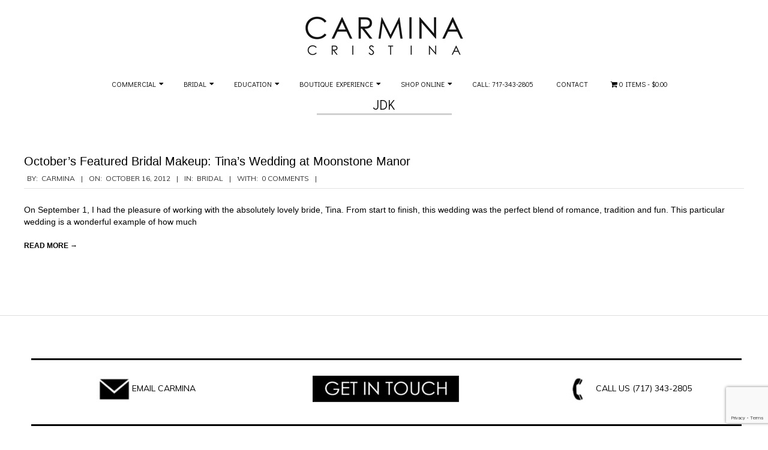

--- FILE ---
content_type: text/html; charset=UTF-8
request_url: https://carminacristina.com/tag/jdk/
body_size: 11736
content:
<!DOCTYPE html>
<html lang="en-US" class="no-js">

<head>
<meta charset="UTF-8" />
<title>JDK &#8211; Carmina Cristina</title>
<script>window._wca = window._wca || [];</script>
<meta name="viewport" content="width=device-width, initial-scale=1" />
<meta name="generator" content="Brigsby Premium 1.9.8" />
<link rel='dns-prefetch' href='//www.google.com' />
<link rel='dns-prefetch' href='//stats.wp.com' />
<link rel='dns-prefetch' href='//fonts.googleapis.com' />
<link rel='dns-prefetch' href='//s.w.org' />
<link rel="alternate" type="application/rss+xml" title="Carmina Cristina &raquo; Feed" href="https://carminacristina.com/feed/" />
<link rel="alternate" type="application/rss+xml" title="Carmina Cristina &raquo; Comments Feed" href="https://carminacristina.com/comments/feed/" />
<link rel="alternate" type="application/rss+xml" title="Carmina Cristina &raquo; JDK Tag Feed" href="https://carminacristina.com/tag/jdk/feed/" />
<link rel="profile" href="http://gmpg.org/xfn/11" />
		<script>
			window._wpemojiSettings = {"baseUrl":"https:\/\/s.w.org\/images\/core\/emoji\/13.0.0\/72x72\/","ext":".png","svgUrl":"https:\/\/s.w.org\/images\/core\/emoji\/13.0.0\/svg\/","svgExt":".svg","source":{"concatemoji":"https:\/\/carminacristina.com\/beta-1\/wp-includes\/js\/wp-emoji-release.min.js?ver=5.5.3"}};
			!function(e,a,t){var r,n,o,i,p=a.createElement("canvas"),s=p.getContext&&p.getContext("2d");function c(e,t){var a=String.fromCharCode;s.clearRect(0,0,p.width,p.height),s.fillText(a.apply(this,e),0,0);var r=p.toDataURL();return s.clearRect(0,0,p.width,p.height),s.fillText(a.apply(this,t),0,0),r===p.toDataURL()}function l(e){if(!s||!s.fillText)return!1;switch(s.textBaseline="top",s.font="600 32px Arial",e){case"flag":return!c([127987,65039,8205,9895,65039],[127987,65039,8203,9895,65039])&&(!c([55356,56826,55356,56819],[55356,56826,8203,55356,56819])&&!c([55356,57332,56128,56423,56128,56418,56128,56421,56128,56430,56128,56423,56128,56447],[55356,57332,8203,56128,56423,8203,56128,56418,8203,56128,56421,8203,56128,56430,8203,56128,56423,8203,56128,56447]));case"emoji":return!c([55357,56424,8205,55356,57212],[55357,56424,8203,55356,57212])}return!1}function d(e){var t=a.createElement("script");t.src=e,t.defer=t.type="text/javascript",a.getElementsByTagName("head")[0].appendChild(t)}for(i=Array("flag","emoji"),t.supports={everything:!0,everythingExceptFlag:!0},o=0;o<i.length;o++)t.supports[i[o]]=l(i[o]),t.supports.everything=t.supports.everything&&t.supports[i[o]],"flag"!==i[o]&&(t.supports.everythingExceptFlag=t.supports.everythingExceptFlag&&t.supports[i[o]]);t.supports.everythingExceptFlag=t.supports.everythingExceptFlag&&!t.supports.flag,t.DOMReady=!1,t.readyCallback=function(){t.DOMReady=!0},t.supports.everything||(n=function(){t.readyCallback()},a.addEventListener?(a.addEventListener("DOMContentLoaded",n,!1),e.addEventListener("load",n,!1)):(e.attachEvent("onload",n),a.attachEvent("onreadystatechange",function(){"complete"===a.readyState&&t.readyCallback()})),(r=t.source||{}).concatemoji?d(r.concatemoji):r.wpemoji&&r.twemoji&&(d(r.twemoji),d(r.wpemoji)))}(window,document,window._wpemojiSettings);
		</script>
		<style>
img.wp-smiley,
img.emoji {
	display: inline !important;
	border: none !important;
	box-shadow: none !important;
	height: 1em !important;
	width: 1em !important;
	margin: 0 .07em !important;
	vertical-align: -0.1em !important;
	background: none !important;
	padding: 0 !important;
}
</style>
	<link rel='stylesheet' id='sb_instagram_styles-css'  href='https://carminacristina.com/beta-1/wp-content/plugins/instagram-feed/css/sbi-styles.min.css?ver=2.5.4' media='all' />
<link rel='stylesheet' id='wp-block-library-css'  href='https://carminacristina.com/beta-1/wp-includes/css/dist/block-library/style.min.css?ver=5.5.3' media='all' />
<style id='wp-block-library-inline-css'>
.has-text-align-justify{text-align:justify;}
</style>
<link rel='stylesheet' id='wc-block-vendors-style-css'  href='https://carminacristina.com/beta-1/wp-content/plugins/woocommerce/packages/woocommerce-blocks/build/vendors-style.css?ver=3.6.0' media='all' />
<link rel='stylesheet' id='wc-block-style-css'  href='https://carminacristina.com/beta-1/wp-content/plugins/woocommerce/packages/woocommerce-blocks/build/style.css?ver=3.6.0' media='all' />
<link rel='stylesheet' id='cf7-style-frontend-style-css'  href='https://carminacristina.com/beta-1/wp-content/plugins/contact-form-7-style/css/frontend.css?ver=3.1.9' media='all' />
<link rel='stylesheet' id='cf7-style-responsive-style-css'  href='https://carminacristina.com/beta-1/wp-content/plugins/contact-form-7-style/css/responsive.css?ver=3.1.9' media='all' />
<link rel='stylesheet' id='contact-form-7-css'  href='https://carminacristina.com/beta-1/wp-content/plugins/contact-form-7/includes/css/styles.css?ver=5.3' media='all' />
<link rel='stylesheet' id='wpmenucart-icons-css'  href='https://carminacristina.com/beta-1/wp-content/plugins/woocommerce-menu-bar-cart/css/wpmenucart-icons.css?ver=2.9.6' media='all' />
<link rel='stylesheet' id='wpmenucart-font-css'  href='https://carminacristina.com/beta-1/wp-content/plugins/woocommerce-menu-bar-cart/css/wpmenucart-font.css?ver=2.9.6' media='all' />
<link rel='stylesheet' id='wpmenucart-css'  href='https://carminacristina.com/beta-1/wp-content/plugins/woocommerce-menu-bar-cart/css/wpmenucart-main.css?ver=2.9.6' media='all' />
<link rel='stylesheet' id='woocommerce-layout-css'  href='https://carminacristina.com/beta-1/wp-content/plugins/woocommerce/assets/css/woocommerce-layout.css?ver=4.7.0' media='all' />
<style id='woocommerce-layout-inline-css'>

	.infinite-scroll .woocommerce-pagination {
		display: none;
	}
</style>
<link rel='stylesheet' id='woocommerce-smallscreen-css'  href='https://carminacristina.com/beta-1/wp-content/plugins/woocommerce/assets/css/woocommerce-smallscreen.css?ver=4.7.0' media='only screen and (max-width: 768px)' />
<link rel='stylesheet' id='woocommerce-general-css'  href='https://carminacristina.com/beta-1/wp-content/plugins/woocommerce/assets/css/woocommerce.css?ver=4.7.0' media='all' />
<style id='woocommerce-inline-inline-css'>
.woocommerce form .form-row .required { visibility: visible; }
</style>
<link rel='stylesheet' id='wpsms-subscribe-css'  href='https://carminacristina.com/beta-1/wp-content/plugins/wp-sms/assets/css/subscribe.css?ver=5.6.7' media='all' />
<link rel='stylesheet' id='hoot-google-fonts-css'  href='//fonts.googleapis.com/css?family=Didact+Gothic%3A300%2C400%2C400i%2C500%2C600%2C700%2C700i%2C800%7CMuli%3A300%2C400%2C400i%2C500%2C600%2C700%2C700i%2C800%7COpen+Sans%3A300%2C400%2C400i%2C500%2C600%2C700%2C700i%2C800&#038;subset=latin' media='all' />
<link rel='stylesheet' id='jquery-lightSlider-css'  href='https://carminacristina.com/beta-1/wp-content/themes/brigsby-premium/css/lightSlider.min.css?ver=1.1.0' media='all' />
<link rel='stylesheet' id='hybrid-gallery-css'  href='https://carminacristina.com/beta-1/wp-content/themes/brigsby-premium/hybrid/css/gallery.min.css?ver=4.0.0' media='all' />
<link rel='stylesheet' id='font-awesome-css'  href='https://carminacristina.com/beta-1/wp-content/themes/brigsby-premium/hybrid/extend/css/font-awesome.min.css?ver=5.0.10' media='all' />
<link rel='stylesheet' id='hybridextend-style-css'  href='https://carminacristina.com/beta-1/wp-content/themes/brigsby-premium/style.min.css?ver=1.9.8' media='all' />
<style id='hybridextend-style-inline-css'>
.hgrid {max-width: 1260px;} a {color: #000000;} .accent-typo {background: #000000;color: #f1f1f1;} .invert-typo {color: #ffffff;background: #000000;} .enforce-typo {background: #ffffff;color: #000000;} input[type="submit"], #submit, .button {background: #000000;color: #f1f1f1;} input[type="submit"]:hover, #submit:hover, .button:hover, input[type="submit"]:focus, #submit:focus, .button:focus {background: #000000;color: #f1f1f1;} body {background-color: #ffffff;color: #000000;font-size: 14px;font-family: "Muli", sans-serif;} .site-logo-with-icon #site-title i {font-size: 50px;} .site-logo-mixed-image img {max-width: 200px;} .entry-footer .entry-byline {color: #000000;} .lSSlideOuter .lSPager.lSpg > li:hover a, .lSSlideOuter .lSPager.lSpg > li.active a {background-color: #000000;} .frontpage-area.module-bg-accent {background-color: #000000;} .content-block-style4 .content-block-icon.icon-style-none {color: #000000;} #infinite-handle span,.lrm-form a.button, .lrm-form button, .lrm-form button[type=submit], .lrm-form #buddypress input[type=submit], .lrm-form input[type=submit] {background: #000000;color: #f1f1f1;} .woocommerce nav.woocommerce-pagination ul li a:focus, .woocommerce nav.woocommerce-pagination ul li a:hover {color: #333333;} h1, h2, h3, h4, h5, h6, .title {color: #000000;font-size: 22px;font-family: "Didact Gothic", sans-serif;font-style: normal;text-transform: none;font-weight: normal;} h1 {color: #000000;font-size: 30px;font-style: normal;text-transform: none;font-weight: normal;} h2 {color: #000000;font-size: 26px;font-style: normal;text-transform: none;font-weight: normal;} h4 {color: #000000;font-size: 20px;font-style: normal;text-transform: none;font-weight: normal;} h5 {color: #000000;font-size: 18px;font-style: normal;text-transform: none;font-weight: normal;} h6 {color: #000000;font-size: 16px;font-style: normal;text-transform: none;font-weight: normal;} .titlefont {font-family: "Didact Gothic", sans-serif;} hr {color: #d0d0d0;} blockquote {border-color: #dddddd;color: #202020;font-size: 16px;} a:hover {color: #333333;} .enforce-body-font {font-family: "Muli", sans-serif;} .highlight-typo {background: #ffffff;} .table-striped tbody tr:nth-child(odd) td, .table-striped tbody tr:nth-child(odd) th {background: #ffffff;} .gallery, ul.wp-block-gallery {border-color: #dddddd;background: #ffffff;} .gallery .gallery-caption {color: #000000;} .wp-caption {background: #ffffff;} .wp-caption-text, .wp-block-image figcaption {border-color: #dddddd;color: #000000;} #topbar {color: #000000;background: none;} #topbar .social-icons-icon { color : #404040;} #topbar i.fa-search {color: #404040;font-size: 14px;} .site-header #header-primary > .hgrid, #header-supplementary > .hgrid {border-color: #dddddd;} #header {background-color: #ffffff;} #site-title {color: #444444;font-size: 36px;font-family: "Didact Gothic", sans-serif;font-style: normal;text-transform: none;font-weight: normal;} #site-description {opacity: 1;color: #000000;font-size: 14px;font-family: "Didact Gothic", sans-serif;font-style: normal;text-transform: none;font-weight: normal;} .site-title-body-font {font-family: "Muli", sans-serif;} .site-title-heading-font {font-family: "Didact Gothic", sans-serif;} #header-aside.header-aside-menu,#header-supplementary {background: #ffffff;} #header-supplementary > .hgrid {border-bottom: none;} .menu-items > li > a {color: #000000;font-size: 12px;font-family: "Didact Gothic", sans-serif;text-transform: uppercase;font-style: normal;font-weight: normal;} .menu-items {font-family: "Didact Gothic", sans-serif;} .site-header .hybridextend-megamenu-icon {color: #000000;} .menu-items > li ul,.mobilemenu-fixed .menu-toggle {color: #000000;font-size: 12px;font-style: normal;text-transform: none;font-weight: normal;} .sf-menu ul,.mobilemenu-fixed .menu-toggle {background: #ffffff;border-color: #dddddd;} .sf-menu ul li:hover > a {background: #f5f5f5;} .menu-toggle {color: #000000;font-size: 12px;font-family: "Didact Gothic", sans-serif;text-transform: uppercase;font-style: normal;font-weight: normal;} #loop-meta.pageheader-bg-stretch, #loop-meta.pageheader-bg-both,#content #loop-meta.pageheader-bg-incontent, #content #loop-meta.pageheader-bg-both {background: #ffffff;} #page-wrapper #loop-meta.loop-meta-wrap:after {background: #d0d0d0;} .loop-title {color: #000000;font-size: 22px;font-family: "Didact Gothic", sans-serif;font-style: normal;text-transform: none;font-weight: normal;} #content .loop-title {font-size: 20px;} .entry-content {border-color: #dddddd;} .content .entry-byline {border-color: #dddddd;} .loop-nav {border-color: #dddddd;} #comments-number {font-size: 14px;color: #202020;} .comment li.comment {border-color: #dddddd;} .comment-by-author,.comment-meta-block, .comment-edit-link {color: #202020;} .comment.bypostauthor > article {background: #ffffff;} .comment.bypostauthor + #respond {background: #ffffff;} .comment-ping {border-color: #dddddd;} #reply-title {font-size: 14px;} .entry-grid-content .entry-title {font-size: 20px;} .entry .entry-grid:after {background: #d0d0d0;} .archive-mosaic .entry-grid {border-color: #dddddd;} .archive-mosaic .entry-title {font-size: 16px;} .archive-mosaic .mosaic-sub {background: #ffffff;border-color: #dddddd;} .style-accent, .shortcode-button.style-accent, .style-accentlight {background: #000000;color: #f1f1f1;} .shortcode-button.style-accent:hover {background: #000000;color: #f1f1f1;} .style-highlight, .style-highlightlight {background: #ffffff;} .shortcode-toggle-head {background: #ffffff;border-color: #dddddd;} .shortcode-toggle-box {border-color: #dddddd;} #page-wrapper ul.shortcode-tabset-nav li {background: #ffffff;border-color: #dddddd;} #page-wrapper ul.shortcode-tabset-nav li.current {border-bottom-color: #ffffff;} .shortcode-tabset-box {border-color: #dddddd;} .hootslider-html-slide-content h1, .hootslider-html-slide-content h2, .hootslider-html-slide-content h3, .hootslider-html-slide-content h4, .hootslider-html-slide-content h5, .hootslider-html-slide-content h6 {font-size: 16px;} .hootslider-image-slide-caption h1, .hootslider-image-slide-caption h2, .hootslider-image-slide-caption h3, .hootslider-image-slide-caption h4, .hootslider-image-slide-caption h5, .hootslider-image-slide-caption h6 {font-size: 16px;} .hootslider-carousel-slide .lightSlideCarousel {border-color: #dddddd;} .frontpage-area.area-highlight {background: #ffffff;} .sidebar {color: #000000;font-size: 14px;font-style: normal;text-transform: none;font-weight: normal;} .sidebar .widget-title {color: #000000;font-size: 14px;font-family: "Open Sans", sans-serif;text-transform: uppercase;font-weight: bold;font-style: normal;} .topborder-line, .bottomborder-line {border-color: #dddddd;} .topborder-shadow:before, .bottomborder-shadow:after {background: #d0d0d0;} h4.content-block-title {font-size: 16px;} .content-block-style2 .content-block.highlight-typo,.content-block-style3 .content-block {border-color: #e5e5e5;} .hoot-blogposts-title {border-color: #dddddd;} .vcard,.vcard-links,.vcard-link,.vcard-link:first-child {border-color: #e5e5e5;} .vcard-content h4, .vcard-content h1, .vcard-content h2, .vcard-content h3, .vcard-content h5, .vcard-content h6 {font-size: 16px;} .number-block-content h4, .number-block-content h1, .number-block-content h2, .number-block-content h3, .number-block-content h5, .number-block-content h6 {font-size: 16px;} .woocommerce-tabs h1, .woocommerce-tabs h2, .woocommerce-tabs h3, .woocommerce-tabs h4, .woocommerce-tabs h5, .woocommerce-tabs h6 {color: #000000;font-size: 20px;font-style: normal;text-transform: none;font-weight: normal;} .woocommerce div.product .woocommerce-tabs ul.tabs:before, .woocommerce div.product .woocommerce-tabs ul.tabs li {border-color: #dddddd;} .hoot-jetpack-style .entry-content .sharedaddy {border-color: #dddddd;} .sub-footer {background: #ffffff;border-color: #dddddd;color: #000000;font-size: 14px;font-style: normal;text-transform: none;font-weight: normal;} .footer {background-color: #ffffff;color: #000000;font-size: 14px;font-style: normal;text-transform: none;font-weight: normal;} .footer h1, .footer h2, .footer h3, .footer h4, .footer h5, .footer h6, .footer .title {color: #444444;} .sub-footer .widget-title, .footer .widget-title {color: #000000;font-size: 14px;font-family: "Didact Gothic", sans-serif;text-transform: uppercase;font-weight: bold;font-style: normal;} .post-footer {background: #ffffff;color: #242424;} @media only screen and (max-width: 799px){#header-aside {border-color: #dddddd;} .menu-items,.mobilemenu-fixed .menu-items {background: #ffffff;} .menu-items > li > a {color: #000000;font-size: 12px;} .menu-items.sf-menu li:hover > a {background: #f5f5f5;} }
</style>
<link rel='stylesheet' id='jetpack_css-css'  href='https://carminacristina.com/beta-1/wp-content/plugins/jetpack/css/jetpack.css?ver=9.0.2' media='all' />
<script src='https://carminacristina.com/beta-1/wp-includes/js/jquery/jquery.js?ver=1.12.4-wp' id='jquery-core-js'></script>
<script id='wpmenucart-ajax-assist-js-extra'>
var wpmenucart_ajax_assist = {"shop_plugin":"woocommerce","always_display":"1"};
</script>
<script src='https://carminacristina.com/beta-1/wp-content/plugins/woocommerce-menu-bar-cart/javascript/wpmenucart-ajax-assist.js?ver=2.9.6' id='wpmenucart-ajax-assist-js'></script>
<script id='wpsms-ajax-script-js-extra'>
var wpsms_ajax_object = {"ajaxurl":"https:\/\/carminacristina.com\/wp-json\/wpsms\/v1\/newsletter","unknown_error":"Unknown Error! Check your connection and try again.","loading_text":"Loading...","subscribe_text":"Subscribe","activation_text":"Activation"};
</script>
<script src='https://carminacristina.com/beta-1/wp-content/plugins/wp-sms/assets/js/script.js?ver=5.6.7' id='wpsms-ajax-script-js'></script>
<script async defer src='https://stats.wp.com/s-202605.js' id='woocommerce-analytics-js'></script>
<script src='https://carminacristina.com/beta-1/wp-content/themes/brigsby-premium/js/modernizr.custom.min.js?ver=2.8.3' id='modernizr-js'></script>
<link rel="https://api.w.org/" href="https://carminacristina.com/wp-json/" /><link rel="alternate" type="application/json" href="https://carminacristina.com/wp-json/wp/v2/tags/75" /><link rel="EditURI" type="application/rsd+xml" title="RSD" href="https://carminacristina.com/beta-1/xmlrpc.php?rsd" />
<link rel="wlwmanifest" type="application/wlwmanifest+xml" href="https://carminacristina.com/beta-1/wp-includes/wlwmanifest.xml" /> 
<meta name="generator" content="WordPress 5.5.3" />
<meta name="generator" content="WooCommerce 4.7.0" />
<style type='text/css'>img#wpstats{display:none}</style>	<noscript><style>.woocommerce-product-gallery{ opacity: 1 !important; }</style></noscript>
	<style>.recentcomments a{display:inline !important;padding:0 !important;margin:0 !important;}</style>
<style class='cf7-style' media='screen' type='text/css'>

</style>
<link rel="icon" href="https://carminacristina.com/beta-1/wp-content/uploads/2020/11/ccicon-75x75.jpg" sizes="32x32" />
<link rel="icon" href="https://carminacristina.com/beta-1/wp-content/uploads/2020/11/ccicon.jpg" sizes="192x192" />
<link rel="apple-touch-icon" href="https://carminacristina.com/beta-1/wp-content/uploads/2020/11/ccicon.jpg" />
<meta name="msapplication-TileImage" content="https://carminacristina.com/beta-1/wp-content/uploads/2020/11/ccicon.jpg" />
		<style id="wp-custom-css">
			/*
You can add your own CSS here.

Click the help icon above to learn more.
*/

/*  BEGIN STICKY HEADER LOGO  */

@media only screen and (min-width: 800px) {
    #header.stuck .branding img { max-height: inherit; }
    #header.stuck .menu-items>li>a { padding-top: 7px; padding-bottom: 7px; }
    #header.stuck .menu-items { line-height: inherit; }
}

/*  END STICKY HEADER LOGO  */

/*  BEGIN FOOTER TEXT WIDGET  */

#footer .textwidget { 
margin-top: -4px;
margin-bottom: -20px;
text-align: center;
line-height: 1.3em;
font-family: Century Gothic;
font-size: 15px;
}

/*  END FOOTER TEXT WIDGET  */

/*  BEGIN WIDGET TITLE CENTER  */

#footer .widget-title {
    text-align: center;
    font-family: Century Gothic;
}

.widget-title {
    text-align: center;
}

/*  END WIDGET TITLE CENTER  */

/*  BEGIN REMOVE PAGE TITLE GAP  */

.loop-meta {
  padding-top: 2px;
  padding-bottom: 2px;
}

#content #loop-meta.pageheader-bg-both {
  padding: 5px;
}

/*  END REMOVE PAGE TITLE GAP  */

/*  BEGIN SOCIAL ICONS CENTERED  */

.socialcenter {
text-align: center;
}
#footer {
text-align: center;
border-color: #ffffff;
margin-top: -100px;
}
#sub-footer {
line-height: 3em;
line-spacing: .5em;
margin-top: -10px;
}

/*  END SOCIAL ICONS CENTERED  */

/*  BEGIN BIG HR SPACING  */

.bigHr {
    background-color: black !important;
    color: black !important;
    border: solid 1px black !important;
    height: 1px !important;
    width: 100% !important;
}

/*  END BIG HR SPACING  */

/*   BEGIN RETINA IMAGES   */

@media
only screen and (-webkit-min-device-pixel-ratio: 2),
only screen and (   min--moz-device-pixel-ratio: 2),
only screen and (     -o-min-device-pixel-ratio: 2/1),
only screen and (        min-device-pixel-ratio: 2),
only screen and (                min-resolution: 192dpi),
only screen and (                min-resolution: 2dppx) { 
  #site-logo {
    background-image: 'https://www.carminacristina.com/beta-1/wp-content/uploads/2017/08/carmina-cristina-logo-2017-140h@2x.png';
  }
}

/*   END RETINA IMAGES   */

/*   BEGIN FLEXBOXES   */

// DOCUMENT

*,
*::before, 
*::after {
  box-sizing: border-box;
}

// THEME

.filler {
  width: 100%;
  margin: 12px 0;
  padding: 44px 0;
  color: #000;
  text-align: center;
}

.wrap {
  max-width: 1380px;
  margin: 0 auto;
  padding-top: 24px;
}

.row {
  margin-bottom: 24px;
}

.col--group > .row {
  margin-bottom: 0;
}

.col {
  background-color: #ffffff;
  display: block;
  float: left;
  width: 16.666666%;
  -webkit-box-sizing: border-box;
  -moz-box-sizing: border-box;
  box-sizing: border-box;
}

.hcolumn-1-6 {
    width: 16.666666%;
}
@media only screen and (max-width: 799px) {
  .hcolumn-1-6 { width: 100%; }
}

.col--group .col {
  background-color: #ffffff;
}

.col--group .filler {
  
}


// GRID
.row {
  display: flex;
  flex: 0 1 auto;
  flex-direction: column;
  flex-wrap: wrap;
  
  @media only screen and (min-width: 640px) {
    flex-direction: row;
  }
}

.col {
  flex: 0 0 auto;
  padding: 0 12px;
  flex-basis: 100%;
  max-width: 100%;
}

.col--1of1,
.col--2of2,
.col--3of3, 
.col--6of6 {
  flex-basis: 100%;
  max-width: 100%;
}

.col--1of2,
.col--3of6 {
  @media only screen and (min-width: 640px) {
    flex-basis: 50%;
    max-width: 50%;
  }
}

.col--1of3,
.col--2of6 {
  @media only screen and (min-width: 640px) {
    flex-basis: 33.3333333%;
    max-width: 33.3333333%;
  }
}

.col--1of6 {
  @media only screen and (min-width: 640px) {
    flex-basis: 100%;
    max-width: 100%;
  }
}

.col--2of3,
.col--4of6 {
  @media only screen and (min-width: 640px) {
    flex-basis: 66.6666667%;
    max-width: 66.6666667%;
  }
}

.col--5of6 {
  @media only screen and (min-width: 640px) {
    flex-basis: 83.3333333%;
    max-width: 83.3333333%;
  }
}

.col--group {
  padding: 0;
}

/*   END FLEXBOXES   */

/*   BEGIN REMOVE CONTENT HR   */

.entry-content {
    border-bottom: none;
}

/*   END REMOVE CONTENT HR   */

/*   BEGIN FONT   */

h1 {
	font-family: "Century Gothic", CenturyGothic, AppleGothic, sans-serif;
	font-size: 24px;
	font-style: normal;
	font-variant: normal;
	font-weight: 500;
	line-height: 25px;
}
h2 {
	font-family: "Century Gothic", CenturyGothic, AppleGothic, sans-serif;
	font-size: 22px;
	font-style: normal;
	font-variant: normal;
	font-weight: 500;
	line-height: 25px;
}
h3 {
	font-family: "Century Gothic", CenturyGothic, AppleGothic, sans-serif;
	font-size: 20px;
	font-style: normal;
	font-variant: normal;
	font-weight: 500;
	line-height: 15px;
}
h4 {
	font-family: "Century Gothic", CenturyGothic, AppleGothic, sans-serif;
	font-size: 18px;
	font-style: normal;
	font-variant: normal;
	font-weight: 500;
	line-height: 25px;
}
h5 {
	font-family: "Century Gothic", CenturyGothic, AppleGothic, sans-serif;
	font-size: 16px;
	font-style: normal;
	font-variant: normal;
	font-weight: 500;
	line-height: 15px;
}
h6 {
	font-family: "Century Gothic", CenturyGothic, AppleGothic, sans-serif;
	font-size: 14px;
	font-style: normal;
	font-variant: normal;
	font-weight: 500;
	line-height: 15px;
}
p {
	font-family: "Century Gothic", CenturyGothic, AppleGothic, sans-serif;
	font-size: 14px;
	font-style: normal;
	font-variant: normal;
	font-weight: 400;
	line-height: 20px;
}
blockquote {
	font-family: "Century Gothic", CenturyGothic, AppleGothic, sans-serif;
	font-size: 21px;
	font-style: normal;
	font-variant: normal;
	font-weight: 400;
	line-height: 30px;
}
pre {
	font-family: "Century Gothic", CenturyGothic, AppleGothic, sans-serif;
	font-size: 13px;
	font-style: normal;
	font-variant: normal;
	font-weight: 400;
	line-height: 18px;
}

/*   END FONT   */

/*   ROYALSLIDER WHITE BG   */

.royalSlider,
.royalSlider .rsOverflow,
.royalSlider .rsSlide,
.royalSlider .rsVideoFrameHolder,
.royalSlider .rsThumbs {
    background: white !important;
}

/*  END ROYALSLIDER WHITE BG   */

/*   ROYALSLIDER CENTER VIEWER ON PAGE   */

.royalSlider {
  margin: 0 auto;
 }

/*   END ROYALSLIDER CENTER VIEWER   */

/*  SCREEN ADJUST FOR ALL DISPLAYS TO BE UNIFORM   */

html, body, #wrapper {
    width: 100%;
    min-height: 100%;
}

/*  END SCREEN ADJUST FOR ALL DISPLAYS TO BE UNIFORM   */		</style>
			<meta http-equiv="Content-Security-Policy" content="upgrade-insecure-requests">
	<!-- Global site tag (gtag.js) - Google Analytics -->
	<script async src="https://www.googletagmanager.com/gtag/js?id=G-HQQK10MP1W"></script>
	<script>
	  window.dataLayer = window.dataLayer || [];
	  function gtag(){dataLayer.push(arguments);}
	  gtag('js', new Date());

	  gtag('config', 'G-HQQK10MP1W');
	</script>
</head>

<body class="wordpress ltr en en-us parent-theme y2026 m01 d31 h21 saturday logged-out wp-custom-logo plural archive taxonomy taxonomy-post_tag taxonomy-post_tag-jdk post_tag-template-default theme-brigsby-premium woocommerce-no-js elementor-default elementor-kit-6148" dir="ltr" itemscope="itemscope" itemtype="https://schema.org/Blog">

	
	<a href="#main" class="screen-reader-text">Skip to content</a>

	<div id="page-wrapper" class=" site-stretch page-wrapper sitewrap-full-width sidebars0 hoot-cf7-style hoot-mapp-style hoot-jetpack-style">

		
		<header id="header" class="site-header header-layout-primary-none header-layout-secondary-bottom hybridextend-sticky-header" role="banner" itemscope="itemscope" itemtype="https://schema.org/WPHeader">

			
			<div id="header-primary" class=" header-part header-primary-none">
				<div class="hgrid">
					<div class="table hgrid-span-12">
							<div id="branding" class="site-branding branding table-cell-mid">
		<div id="site-logo" class="site-logo-image">
			<div id="site-logo-image" ><div id="site-title" class="site-title" itemprop="headline"><a href="https://carminacristina.com/" class="custom-logo-link" rel="home"><img width="269" height="70" src="https://carminacristina.com/beta-1/wp-content/uploads/2019/11/cropped-carmina-cristina-logo-2017-70h.png" class="custom-logo" alt="Carmina Cristina logo" /></a></div></div>		</div>
	</div><!-- #branding -->
						</div>
				</div>
			</div>

					<div id="header-supplementary" class=" header-part header-supplementary-bottom header-supplementary-center">
			<div class="hgrid">
				<div class="hgrid-span-12">
						<div class="screen-reader-text">Secondary Navigation Menu</div>
	<nav id="menu-secondary" class="menu menu-secondary nav-menu mobilemenu-fixed mobilesubmenu-click scrollpointscontainer" role="navigation" aria-label="Full width Menu Area (below logo) Menu" itemscope="itemscope" itemtype="https://schema.org/SiteNavigationElement">
		<a class="menu-toggle" href="#"><span class="menu-toggle-text">Menu</span><i class="fas fa-bars"></i></a>

		<ul id="menu-secondary-items" class="menu-items sf-menu menu"><li id="menu-item-4680" class="menu-item menu-item-type-custom menu-item-object-custom menu-item-has-children menu-item-4680"><a href="https://carminacristina.com/commercial/">Commercial</a>
<ul class="sub-menu">
	<li id="menu-item-4662" class="menu-item menu-item-type-custom menu-item-object-custom menu-item-4662"><a href="https://carminacristina.com/commercial/#commercial-makeup-overview">Overview</a></li>
	<li id="menu-item-5377" class="menu-item menu-item-type-post_type menu-item-object-page menu-item-5377"><a href="https://carminacristina.com/commercial/commercial-portfolio/">Commercial Portfolio</a></li>
	<li id="menu-item-3855" class="menu-item menu-item-type-post_type menu-item-object-page menu-item-3855"><a href="https://carminacristina.com/commercial/client-list/">Client List</a></li>
	<li id="menu-item-6770" class="menu-item menu-item-type-post_type menu-item-object-page menu-item-6770"><a href="https://carminacristina.com/commercial/videos/">Videos</a></li>
	<li id="menu-item-2397" class="menu-item menu-item-type-post_type menu-item-object-page menu-item-2397"><a href="https://carminacristina.com/commercial/contact/">Contact Us</a></li>
</ul>
</li>
<li id="menu-item-4656" class="menu-item menu-item-type-custom menu-item-object-custom menu-item-has-children menu-item-4656"><a href="http://carminacristina.com/bridal/">Bridal</a>
<ul class="sub-menu">
	<li id="menu-item-2475" class="menu-item menu-item-type-custom menu-item-object-custom menu-item-2475"><a href="https://carminacristina.com/bridal/#bridal-makeup-overview">Overview</a></li>
	<li id="menu-item-5362" class="menu-item menu-item-type-post_type menu-item-object-page menu-item-5362"><a href="https://carminacristina.com/bridal/bridalportfolio/">Bridal Portfolio</a></li>
	<li id="menu-item-2477" class="menu-item menu-item-type-custom menu-item-object-custom menu-item-2477"><a href="https://carminacristina.com/bridal/#bridal-packages">Packages</a></li>
	<li id="menu-item-6763" class="menu-item menu-item-type-post_type menu-item-object-page menu-item-6763"><a href="https://carminacristina.com/bridal/videos/">Videos</a></li>
	<li id="menu-item-2387" class="menu-item menu-item-type-post_type menu-item-object-page menu-item-2387"><a href="https://carminacristina.com/bridal/registration/">Contact Us</a></li>
</ul>
</li>
<li id="menu-item-4691" class="menu-item menu-item-type-custom menu-item-object-custom menu-item-has-children menu-item-4691"><a href="https://carminacristina.com/seminars/">Education</a>
<ul class="sub-menu">
	<li id="menu-item-4692" class="menu-item menu-item-type-custom menu-item-object-custom menu-item-4692"><a href="https://carminacristina.com/seminars/#education-overview">Overview</a></li>
	<li id="menu-item-3303" class="menu-item menu-item-type-custom menu-item-object-custom menu-item-3303"><a href="https://carminacristina.com/seminars/#workshops">Workshops &#038; Seminars</a></li>
	<li id="menu-item-5884" class="menu-item menu-item-type-post_type menu-item-object-page menu-item-5884"><a href="https://carminacristina.com/seminars/events/">Workshop &#038; Seminar Scheduling</a></li>
	<li id="menu-item-5814" class="menu-item menu-item-type-custom menu-item-object-custom menu-item-5814"><a href="https://carminacristina.com/seminars/#educationtestimonials">Testimonials</a></li>
	<li id="menu-item-3991" class="menu-item menu-item-type-post_type menu-item-object-page menu-item-3991"><a href="https://carminacristina.com/seminars/contact/">Contact Us</a></li>
</ul>
</li>
<li id="menu-item-3181" class="menu-item menu-item-type-post_type menu-item-object-page menu-item-has-children menu-item-3181"><a href="https://carminacristina.com/makeup-boutique/">Boutique Experience</a>
<ul class="sub-menu">
	<li id="menu-item-4487" class="menu-item menu-item-type-custom menu-item-object-custom menu-item-4487"><a href="https://carminacristina.com/makeup-boutique/#professional-makeup">Professional Makeup</a></li>
	<li id="menu-item-4488" class="menu-item menu-item-type-custom menu-item-object-custom menu-item-4488"><a href="https://carminacristina.com/product-category/facial-services/">SPA Facials</a></li>
	<li id="menu-item-5883" class="menu-item menu-item-type-post_type menu-item-object-page menu-item-5883"><a href="https://carminacristina.com/seminars/events/">Schedule A Consultation</a></li>
	<li id="menu-item-5321" class="menu-item menu-item-type-custom menu-item-object-custom menu-item-5321"><a href="https://carminacristina.com/vipbeautyclub/">VIP Membership</a></li>
</ul>
</li>
<li id="menu-item-5775" class="menu-item menu-item-type-post_type menu-item-object-page menu-item-has-children menu-item-5775"><a href="https://carminacristina.com/shop/">Shop Online</a>
<ul class="sub-menu">
	<li id="menu-item-5816" class="menu-item menu-item-type-post_type menu-item-object-page menu-item-5816"><a href="https://carminacristina.com/shop/">View All Products</a></li>
	<li id="menu-item-5797" class="menu-item menu-item-type-post_type menu-item-object-page menu-item-5797"><a href="https://carminacristina.com/cart/">Cart</a></li>
	<li id="menu-item-5804" class="menu-item menu-item-type-post_type menu-item-object-page menu-item-5804"><a href="https://carminacristina.com/shop/my-account/">My account</a></li>
</ul>
</li>
<li id="menu-item-10334" class="menu-item menu-item-type-post_type menu-item-object-page menu-item-10334"><a href="https://carminacristina.com/1-800-800-8000/">Call: 717-343-2805</a></li>
<li id="menu-item-10339" class="menu-item menu-item-type-post_type menu-item-object-page menu-item-10339"><a href="https://carminacristina.com/contact/">Contact</a></li>
<li class="menu-item wpmenucartli wpmenucart-display-standard menu-item" id="wpmenucartli"><a class="wpmenucart-contents empty-wpmenucart-visible" href="https://carminacristina.com/shop/" title="Start shopping"><i class="wpmenucart-icon-shopping-cart-0" role="img" aria-label="Cart"></i><span class="cartcontents">0 items</span><span class="amount">&#36;0.00</span></a></li></ul>
	</nav><!-- #menu-secondary -->
					</div>
			</div>
		</div>
		
		</header><!-- #header -->

		
		<div id="main" class=" main">
			

		<div id="loop-meta" class=" loop-meta-wrap pageheader-bg-none">
			<div class="hgrid">

				<div class=" loop-meta archive-header  hgrid-span-12" itemscope="itemscope" itemtype="https://schema.org/WebPageElement">

					
					<h1 class=" loop-title entry-title archive-title" itemprop="headline">JDK</h1>

					
				</div><!-- .loop-meta -->

			</div>
		</div>

	
<div class="hgrid main-content-grid">

	
	<main id="content" class="content  hgrid-span-12 no-sidebar layout-full-width " role="main">

		
			<div id="content-wrap">

				
<article id="post-1158" class="entry author-carmina post-1158 post type-post status-publish format-standard category-bridal tag-bridal-2 tag-bride tag-carmina-cristina tag-central-pa-wedding-makeup tag-elite-trolley tag-hammakers-flower-shop tag-harrisburg-wedding tag-harrisburg-wedding-makeup tag-jdk tag-moonstone-manor tag-natural-makeup tag-professional-wedding-makeup tag-romantic-makeup tag-september-wedding tag-sv-media-productions tag-thomas-beaman-photography tag-timeless-beauty tag-timeless-makeup  archive-big" itemscope="itemscope" itemtype="https://schema.org/BlogPosting" itemprop="blogPost">

	<div class="entry-grid hgrid">

		<div class="entry-featured-img-wrap"><a href="https://carminacristina.com/2012/10/16/octobers-featured-bridal-makeup-tinas-wedding-at-moonstone-manor/" class="entry-featured-img-link"></a></div>
		<div class="entry-grid-content hgrid-span-12">

			<header class="entry-header">
				<h2 class="entry-title" itemprop="headline"><a href="https://carminacristina.com/2012/10/16/octobers-featured-bridal-makeup-tinas-wedding-at-moonstone-manor/" rel="bookmark" itemprop="url">October’s Featured Bridal Makeup: Tina’s Wedding at Moonstone Manor</a></h2>			</header><!-- .entry-header -->

			
			<div class="screen-reader-text" itemprop="datePublished" itemtype="https://schema.org/Date">2012-10-16</div>
			<div class="entry-byline"> <div class="entry-byline-block entry-byline-author"> <span class="entry-byline-label">By:</span> <span class="entry-author" itemprop="author" itemscope="itemscope" itemtype="https://schema.org/Person"><a href="https://carminacristina.com/author/carmina/" title="Posts by carmina" rel="author" class="url fn n" itemprop="url"><span itemprop="name">carmina</span></a></span> </div> <div class="entry-byline-block entry-byline-date"> <span class="entry-byline-label">On:</span> <time class="entry-published updated" datetime="2012-10-16T08:51:13-04:00" itemprop="datePublished" title="Tuesday, October 16, 2012, 8:51 am">October 16, 2012</time> </div> <div class="entry-byline-block entry-byline-cats"> <span class="entry-byline-label">In:</span> <a href="https://carminacristina.com/category/bridal/" rel="category tag">Bridal</a> </div> <div class="entry-byline-block entry-byline-comments"> <span class="entry-byline-label">With:</span> <a href="https://carminacristina.com/2012/10/16/octobers-featured-bridal-makeup-tinas-wedding-at-moonstone-manor/#respond" class="comments-link" itemprop="discussionURL">0 Comments</a> </div><span class="entry-publisher" itemprop="publisher" itemscope="itemscope" itemtype="https://schema.org/Organization"><meta itemprop="name" content="Carmina Cristina"><span itemprop="logo" itemscope itemtype="https://schema.org/ImageObject"><meta itemprop="url" content="https://carminacristina.com/beta-1/wp-content/uploads/2019/11/cropped-carmina-cristina-logo-2017-70h.png"><meta itemprop="width" content="269"><meta itemprop="height" content="70"></span></span></div><!-- .entry-byline -->
			<div class="entry-summary" itemprop="description"><p>On September 1, I had the pleasure of working with the absolutely lovely bride, Tina. From start to finish, this wedding was the perfect blend of romance, tradition and fun. This particular wedding is a wonderful example of how much<a class="more-link" href="https://carminacristina.com/2012/10/16/octobers-featured-bridal-makeup-tinas-wedding-at-moonstone-manor/">Read More &rarr;</a></p>
</div>
		</div><!-- .entry-grid-content -->

	</div><!-- .entry-grid -->

</article><!-- .entry -->
			</div><!-- #content-wrap -->

			<div class="clearfix"></div>
	</main><!-- #content -->

	
	
</div><!-- .hgrid -->

		</div><!-- #main -->

		<div id="sub-footer" class="sub-footer  hgrid-stretch inline-nav">
	<div class="hgrid">
		<div class="hgrid-span-12">
			<section id="custom_html-9" class="widget_text widget widget_custom_html"><div class="textwidget custom-html-widget"><table width="100%" border="0" align="center" cellpadding="2" cellspacing="2">
  <tr>
    <td colspan="3" align="center" valign="middle"> <hr class="bigHr">
 </td>
  </tr>
  <tr>
    <td width="30%" align="center"><img src="https://www.carminacristina.com/beta-1/wp-content/uploads/2017/08/icon-mail.jpg" alt="Email icon" hspace="14" vspace="4" align="absbottom"><a href="mailto:carmina@carminacristina.com">EMAIL CARMINA</a></td>
    <td width="30%" align="center"><a href="http://carminacristina.com/contact/"><img src="https://www.carminacristina.com/beta-1/wp-content/uploads/2017/10/get-in-touch.jpg" alt="Get In Touch" hspace="40" vspace="4" align="absbottom"></a></td>
    <td width="30%" align="center"><img src="https://www.carminacristina.com/beta-1/wp-content/uploads/2017/08/icon-phone.jpg" alt="Phone icon" hspace="4" vspace="4" align="absbottom">CALL US <a href="tel:+17173432805">(717) 343-2805</a></td>
  </tr>
  <tr>
    <td colspan="3" align="center" valign="middle"> <hr class="bigHr">
 </td>
  </tr>
</table>
</div></section><section id="custom_html-13" class="widget_text widget widget_custom_html"><div class="textwidget custom-html-widget"><h2 style="font-size: 1.2em; font-weight: bold; margin-bottom: 5em;" class="site-description" id="site-description" itemprop="description">Professional Makeup Artist | Bridal Make Up Harrisburg, Lancaster, Hershey, York PA</h2></div></section>		</div>
	</div>
</div>
		
<footer id="footer" class="site-footer  footer hgrid-stretch highlight-typo " role="contentinfo" itemscope="itemscope" itemtype="https://schema.org/WPFooter">
	<div class="hgrid">
					<div class="hgrid-span-4 footer-column">
				<section id="custom_html-6" class="widget_text widget widget_custom_html"><h3 class="widget-title">Join Our Newsletter!</h3><div class="textwidget custom-html-widget">Join our newsletter for exclusive offers and discounts, beauty tips, shopping guides and more!
<!-- Begin Mailchimp Signup Form -->
<link href="//cdn-images.mailchimp.com/embedcode/horizontal-slim-10_7.css" rel="stylesheet" type="text/css">
<style type="text/css">
	#mc_embed_signup{background:#fff; clear:left; font:14px Century Gothic,Arial,sans-serif; width:100%;}
	/* Add your own Mailchimp form style overrides in your site stylesheet or in this style block.
	   We recommend moving this block and the preceding CSS link to the HEAD of your HTML file. */
</style>
<div id="mc_embed_signup">
<form action="https://carminacristina.us17.list-manage.com/subscribe/post?u=d68fb5b2d2d74383b5cc9b2fe&amp;id=61cbdfa366" method="post" id="mc-embedded-subscribe-form" name="mc-embedded-subscribe-form" class="validate" target="_blank" novalidate>
    <div id="mc_embed_signup_scroll">
	
	<input type="email" value="" name="EMAIL" class="email" id="mce-EMAIL" placeholder="email address" required>
    <!-- real people should not fill this in and expect good things - do not remove this or risk form bot signups-->
    <div style="position: absolute; left: -5000px;" aria-hidden="true"><input type="text" name="b_d68fb5b2d2d74383b5cc9b2fe_61cbdfa366" tabindex="-1" value=""></div>
    <div class="clear"><input type="submit" value="Subscribe" name="subscribe" id="mc-embedded-subscribe" class="button"></div>
    </div>
</form>
</div>

<!--End mc_embed_signup--></div></section><section id="hoot-social-icons-widget-5" class="widget widget_hoot-social-icons-widget">
<div class="social-icons-widget social-icons-small"><h3 class="widget-title">STAY CONNECTED</h3><a href="https://www.facebook.com/MakeupByCarminaCristina/" class=" social-icons-icon  fa-facebook-block" target="_blank">
					<i class="fa-facebook-f fab"></i>
				</a><a href="https://twitter.com/carminacristina" class=" social-icons-icon  fa-twitter-block" target="_blank">
					<i class="fa-twitter fab"></i>
				</a><a href="https://www.youtube.com/user/theCarminaCristina" class=" social-icons-icon  fa-youtube-block" target="_blank">
					<i class="fa-youtube fab"></i>
				</a><a href="https://www.instagram.com/carminacristinamua/" class=" social-icons-icon  fa-instagram-block" target="_blank">
					<i class="fa-instagram fab"></i>
				</a></div></section>			</div>
					<div class="hgrid-span-4 footer-column">
				<section id="custom_html-7" class="widget_text widget widget_custom_html"><div class="textwidget custom-html-widget"><p align="center"><strong>Carmina Cristina Makeup Boutique</strong><br>
  <a href="https://www.google.com/maps/place/CARMINA-CRISTINA+Makeup+Boutique/@40.2401305,-76.9230513,15z/data=!4m2!3m1!1s0x0:0x194d858173fc76a4?sa=X&ved=0ahUKEwjHtYn9p-LVAhXj7oMKHR3VBhIQ_BIIfTAL" target="_blank" rel="noopener noreferrer">2209 Market Street<br>
Camp Hill, PA 17011</a><br><br><a href="mailto:carmina@CarminaCristina.com">Carmina@CarminaCristina.com</a></p><br>

<iframe src="https://www.google.com/maps/embed?pb=!1m18!1m12!1m3!1d3045.6028837147874!2d-76.92523968517862!3d40.24013097938599!2m3!1f0!2f0!3f0!3m2!1i1024!2i768!4f13.1!3m3!1m2!1s0x89c8c73b5144aead%3A0x194d858173fc76a4!2sCARMINA-CRISTINA%20Makeup%20Boutique!5e0!3m2!1sen!2sus!4v1602722055490!5m2!1sen!2sus" width="250" height="250" frameborder="0" style="border:0;" allowfullscreen="" aria-hidden="false" tabindex="0"></iframe>
</div></section>			</div>
					<div class="hgrid-span-4 footer-column">
				<section id="text-23" class="widget widget_text"><h3 class="widget-title">Hours</h3>			<div class="textwidget"><div align="center">
<table style="width: 320px; margin: auto;" cellpadding="10" align="center">
<tbody>
<tr>
<td align="right" width="20%">SUNDAY<br />
MONDAY<br />
TUESDAY<br />
WEDNESDAY<br />
THURSDAY<br />
FRIDAY<br />
SATURDAY</td>
<td align="left" width="80%">By appointment*<br />
By appointment*<br />
By appointment*<br />
By appointment*<br />
Open for consultations*<br />
By appointment*<br />
By appointment*</td>
</tr>
<tr>
<td colspan="2" align="left">*To set up a FREE beauty consultation on Thursdays, click <span style="text-decoration: underline;"><strong><a href="https://carminacristina.com/seminars/events/">HERE</a></strong></span> to schedule. For all other appointments, including private appointments, call <a href="tel:+17173432805">(717) 343-2805</a>.</td>
</tr>
</tbody>
</table>
</div>
</div>
		</section>			</div>
			</div>
</footer><!-- #footer -->


			<div id="post-footer" class="post-footer  hgrid-stretch highlight-typo linkstyle">
		<div class="hgrid">
			<div class="hgrid-span-12">
				<p class="credit small">
					© 2026 Makeup by Carmina-Cristina LLC. All rights reserved.				</p><!-- .credit -->
			</div>
		</div>
	</div>

	</div><!-- #page-wrapper -->

	<!-- Instagram Feed JS -->
<script type="text/javascript">
var sbiajaxurl = "https://carminacristina.com/beta-1/wp-admin/admin-ajax.php";
</script>
<a href="#page-wrapper" class="fixed-goto-top waypoints-goto-top "><i class="fas fa-chevron-up"></i></a>
<script>if( 'undefined' == typeof hybridExtendData )
    var hybridExtendData = {};
hybridExtendData.customScrollerPadding = 150 ;</script>
	<script type="text/javascript">
		(function () {
			var c = document.body.className;
			c = c.replace(/woocommerce-no-js/, 'woocommerce-js');
			document.body.className = c;
		})()
	</script>
	<script src='https://carminacristina.com/beta-1/wp-content/plugins/contact-form-7-style/js/frontend-min.js?ver=3.1.9' id='cf7-style-frontend-script-js'></script>
<script id='contact-form-7-js-extra'>
var wpcf7 = {"apiSettings":{"root":"https:\/\/carminacristina.com\/wp-json\/contact-form-7\/v1","namespace":"contact-form-7\/v1"}};
</script>
<script src='https://carminacristina.com/beta-1/wp-content/plugins/contact-form-7/includes/js/scripts.js?ver=5.3' id='contact-form-7-js'></script>
<script src='https://carminacristina.com/beta-1/wp-content/plugins/woocommerce/assets/js/jquery-blockui/jquery.blockUI.min.js?ver=2.70' id='jquery-blockui-js'></script>
<script id='wc-add-to-cart-js-extra'>
var wc_add_to_cart_params = {"ajax_url":"\/beta-1\/wp-admin\/admin-ajax.php","wc_ajax_url":"\/?wc-ajax=%%endpoint%%","i18n_view_cart":"View cart","cart_url":"https:\/\/carminacristina.com\/cart\/","is_cart":"","cart_redirect_after_add":"no"};
</script>
<script src='https://carminacristina.com/beta-1/wp-content/plugins/woocommerce/assets/js/frontend/add-to-cart.min.js?ver=4.7.0' id='wc-add-to-cart-js'></script>
<script src='https://carminacristina.com/beta-1/wp-content/plugins/woocommerce/assets/js/js-cookie/js.cookie.min.js?ver=2.1.4' id='js-cookie-js'></script>
<script id='woocommerce-js-extra'>
var woocommerce_params = {"ajax_url":"\/beta-1\/wp-admin\/admin-ajax.php","wc_ajax_url":"\/?wc-ajax=%%endpoint%%"};
</script>
<script src='https://carminacristina.com/beta-1/wp-content/plugins/woocommerce/assets/js/frontend/woocommerce.min.js?ver=4.7.0' id='woocommerce-js'></script>
<script id='wc-cart-fragments-js-extra'>
var wc_cart_fragments_params = {"ajax_url":"\/beta-1\/wp-admin\/admin-ajax.php","wc_ajax_url":"\/?wc-ajax=%%endpoint%%","cart_hash_key":"wc_cart_hash_61303cb70f469d5a31eae6d4c87bf3f6","fragment_name":"wc_fragments_61303cb70f469d5a31eae6d4c87bf3f6","request_timeout":"5000"};
</script>
<script src='https://carminacristina.com/beta-1/wp-content/plugins/woocommerce/assets/js/frontend/cart-fragments.min.js?ver=4.7.0' id='wc-cart-fragments-js'></script>
<script id='wc-cart-fragments-js-after'>
		jQuery( 'body' ).bind( 'wc_fragments_refreshed', function() {
			var jetpackLazyImagesLoadEvent;
			try {
				jetpackLazyImagesLoadEvent = new Event( 'jetpack-lazy-images-load', {
					bubbles: true,
					cancelable: true
				} );
			} catch ( e ) {
				jetpackLazyImagesLoadEvent = document.createEvent( 'Event' )
				jetpackLazyImagesLoadEvent.initEvent( 'jetpack-lazy-images-load', true, true );
			}
			jQuery( 'body' ).get( 0 ).dispatchEvent( jetpackLazyImagesLoadEvent );
		} );
	
</script>
<script src='https://www.google.com/recaptcha/api.js?render=6LeOF-EZAAAAAGqc7dxwqla7OthrSq7SAN_8jRb6&#038;ver=3.0' id='google-recaptcha-js'></script>
<script id='wpcf7-recaptcha-js-extra'>
var wpcf7_recaptcha = {"sitekey":"6LeOF-EZAAAAAGqc7dxwqla7OthrSq7SAN_8jRb6","actions":{"homepage":"homepage","contactform":"contactform"}};
</script>
<script src='https://carminacristina.com/beta-1/wp-content/plugins/contact-form-7/modules/recaptcha/script.js?ver=5.3' id='wpcf7-recaptcha-js'></script>
<script src='https://carminacristina.com/beta-1/wp-includes/js/hoverIntent.min.js?ver=1.8.1' id='hoverIntent-js'></script>
<script src='https://carminacristina.com/beta-1/wp-content/themes/brigsby-premium/js/jquery.superfish.min.js?ver=1.7.5' id='jquery-superfish-js'></script>
<script src='https://carminacristina.com/beta-1/wp-content/themes/brigsby-premium/js/jquery.lightSlider.min.js?ver=1.1.1' id='jquery-lightSlider-js'></script>
<script src='https://carminacristina.com/beta-1/wp-content/themes/brigsby-premium/js/jquery.fitvids.min.js?ver=1.1' id='jquery-fitvids-js'></script>
<script src='https://carminacristina.com/beta-1/wp-content/themes/brigsby-premium/js/jquery.parallax.min.js?ver=1.4.2' id='jquery-parallax-js'></script>
<script id='hoot-theme-js-extra'>
var hootData = {"lightbox":"disable","lightGallery":"disable","isotope":"enable"};
</script>
<script src='https://carminacristina.com/beta-1/wp-content/themes/brigsby-premium/js/hoot.theme.min.js?ver=1.9.8' id='hoot-theme-js'></script>
<script src='https://carminacristina.com/beta-1/wp-content/themes/brigsby-premium/premium/js/jquery.circliful.min.js?ver=20160309' id='jquery.circliful-js'></script>
<script src='https://carminacristina.com/beta-1/wp-content/themes/brigsby-premium/premium/hybrid/extend/js/jquery.waypoints.min.js?ver=4.0.1' id='waypoints-js'></script>
<script src='https://carminacristina.com/beta-1/wp-content/plugins/elementor/assets/lib/waypoints/waypoints.min.js?ver=4.0.2' id='elementor-waypoints-js'></script>
<script src='https://carminacristina.com/beta-1/wp-content/themes/brigsby-premium/premium/hybrid/extend/js/sticky.min.js?ver=4.0.1' id='waypoints-sticky-js'></script>
<script id='hybridextend-scrollpoints-js-extra'>
var hybridExtendData = {"customScrollerPadding":"80"};
</script>
<script src='https://carminacristina.com/beta-1/wp-content/themes/brigsby-premium/premium/hybrid/extend/js/scrollpoints.min.js?ver=2.2.7' id='hybridextend-scrollpoints-js'></script>
<script src='https://carminacristina.com/beta-1/wp-content/themes/brigsby-premium/premium/hybrid/extend/js/scroller.min.js?ver=2.2.7' id='hybridextend-scroller-js'></script>
<script src='https://carminacristina.com/beta-1/wp-content/themes/brigsby-premium/premium/js/hoot.theme.premium.min.js?ver=1.9.8' id='hoot-theme-premium-js'></script>
<script src='https://carminacristina.com/beta-1/wp-includes/js/wp-embed.min.js?ver=5.5.3' id='wp-embed-js'></script>
<script type='text/javascript' src='https://stats.wp.com/e-202605.js' async='async' defer='defer'></script>
<script type='text/javascript'>
	_stq = window._stq || [];
	_stq.push([ 'view', {v:'ext',j:'1:9.0.2',blog:'185158913',post:'0',tz:'-5',srv:'carminacristina.com'} ]);
	_stq.push([ 'clickTrackerInit', '185158913', '0' ]);
</script>

</body>
</html>

--- FILE ---
content_type: text/html; charset=utf-8
request_url: https://www.google.com/recaptcha/api2/anchor?ar=1&k=6LeOF-EZAAAAAGqc7dxwqla7OthrSq7SAN_8jRb6&co=aHR0cHM6Ly9jYXJtaW5hY3Jpc3RpbmEuY29tOjQ0Mw..&hl=en&v=N67nZn4AqZkNcbeMu4prBgzg&size=invisible&anchor-ms=20000&execute-ms=30000&cb=wntt3vu9q5i
body_size: 48422
content:
<!DOCTYPE HTML><html dir="ltr" lang="en"><head><meta http-equiv="Content-Type" content="text/html; charset=UTF-8">
<meta http-equiv="X-UA-Compatible" content="IE=edge">
<title>reCAPTCHA</title>
<style type="text/css">
/* cyrillic-ext */
@font-face {
  font-family: 'Roboto';
  font-style: normal;
  font-weight: 400;
  font-stretch: 100%;
  src: url(//fonts.gstatic.com/s/roboto/v48/KFO7CnqEu92Fr1ME7kSn66aGLdTylUAMa3GUBHMdazTgWw.woff2) format('woff2');
  unicode-range: U+0460-052F, U+1C80-1C8A, U+20B4, U+2DE0-2DFF, U+A640-A69F, U+FE2E-FE2F;
}
/* cyrillic */
@font-face {
  font-family: 'Roboto';
  font-style: normal;
  font-weight: 400;
  font-stretch: 100%;
  src: url(//fonts.gstatic.com/s/roboto/v48/KFO7CnqEu92Fr1ME7kSn66aGLdTylUAMa3iUBHMdazTgWw.woff2) format('woff2');
  unicode-range: U+0301, U+0400-045F, U+0490-0491, U+04B0-04B1, U+2116;
}
/* greek-ext */
@font-face {
  font-family: 'Roboto';
  font-style: normal;
  font-weight: 400;
  font-stretch: 100%;
  src: url(//fonts.gstatic.com/s/roboto/v48/KFO7CnqEu92Fr1ME7kSn66aGLdTylUAMa3CUBHMdazTgWw.woff2) format('woff2');
  unicode-range: U+1F00-1FFF;
}
/* greek */
@font-face {
  font-family: 'Roboto';
  font-style: normal;
  font-weight: 400;
  font-stretch: 100%;
  src: url(//fonts.gstatic.com/s/roboto/v48/KFO7CnqEu92Fr1ME7kSn66aGLdTylUAMa3-UBHMdazTgWw.woff2) format('woff2');
  unicode-range: U+0370-0377, U+037A-037F, U+0384-038A, U+038C, U+038E-03A1, U+03A3-03FF;
}
/* math */
@font-face {
  font-family: 'Roboto';
  font-style: normal;
  font-weight: 400;
  font-stretch: 100%;
  src: url(//fonts.gstatic.com/s/roboto/v48/KFO7CnqEu92Fr1ME7kSn66aGLdTylUAMawCUBHMdazTgWw.woff2) format('woff2');
  unicode-range: U+0302-0303, U+0305, U+0307-0308, U+0310, U+0312, U+0315, U+031A, U+0326-0327, U+032C, U+032F-0330, U+0332-0333, U+0338, U+033A, U+0346, U+034D, U+0391-03A1, U+03A3-03A9, U+03B1-03C9, U+03D1, U+03D5-03D6, U+03F0-03F1, U+03F4-03F5, U+2016-2017, U+2034-2038, U+203C, U+2040, U+2043, U+2047, U+2050, U+2057, U+205F, U+2070-2071, U+2074-208E, U+2090-209C, U+20D0-20DC, U+20E1, U+20E5-20EF, U+2100-2112, U+2114-2115, U+2117-2121, U+2123-214F, U+2190, U+2192, U+2194-21AE, U+21B0-21E5, U+21F1-21F2, U+21F4-2211, U+2213-2214, U+2216-22FF, U+2308-230B, U+2310, U+2319, U+231C-2321, U+2336-237A, U+237C, U+2395, U+239B-23B7, U+23D0, U+23DC-23E1, U+2474-2475, U+25AF, U+25B3, U+25B7, U+25BD, U+25C1, U+25CA, U+25CC, U+25FB, U+266D-266F, U+27C0-27FF, U+2900-2AFF, U+2B0E-2B11, U+2B30-2B4C, U+2BFE, U+3030, U+FF5B, U+FF5D, U+1D400-1D7FF, U+1EE00-1EEFF;
}
/* symbols */
@font-face {
  font-family: 'Roboto';
  font-style: normal;
  font-weight: 400;
  font-stretch: 100%;
  src: url(//fonts.gstatic.com/s/roboto/v48/KFO7CnqEu92Fr1ME7kSn66aGLdTylUAMaxKUBHMdazTgWw.woff2) format('woff2');
  unicode-range: U+0001-000C, U+000E-001F, U+007F-009F, U+20DD-20E0, U+20E2-20E4, U+2150-218F, U+2190, U+2192, U+2194-2199, U+21AF, U+21E6-21F0, U+21F3, U+2218-2219, U+2299, U+22C4-22C6, U+2300-243F, U+2440-244A, U+2460-24FF, U+25A0-27BF, U+2800-28FF, U+2921-2922, U+2981, U+29BF, U+29EB, U+2B00-2BFF, U+4DC0-4DFF, U+FFF9-FFFB, U+10140-1018E, U+10190-1019C, U+101A0, U+101D0-101FD, U+102E0-102FB, U+10E60-10E7E, U+1D2C0-1D2D3, U+1D2E0-1D37F, U+1F000-1F0FF, U+1F100-1F1AD, U+1F1E6-1F1FF, U+1F30D-1F30F, U+1F315, U+1F31C, U+1F31E, U+1F320-1F32C, U+1F336, U+1F378, U+1F37D, U+1F382, U+1F393-1F39F, U+1F3A7-1F3A8, U+1F3AC-1F3AF, U+1F3C2, U+1F3C4-1F3C6, U+1F3CA-1F3CE, U+1F3D4-1F3E0, U+1F3ED, U+1F3F1-1F3F3, U+1F3F5-1F3F7, U+1F408, U+1F415, U+1F41F, U+1F426, U+1F43F, U+1F441-1F442, U+1F444, U+1F446-1F449, U+1F44C-1F44E, U+1F453, U+1F46A, U+1F47D, U+1F4A3, U+1F4B0, U+1F4B3, U+1F4B9, U+1F4BB, U+1F4BF, U+1F4C8-1F4CB, U+1F4D6, U+1F4DA, U+1F4DF, U+1F4E3-1F4E6, U+1F4EA-1F4ED, U+1F4F7, U+1F4F9-1F4FB, U+1F4FD-1F4FE, U+1F503, U+1F507-1F50B, U+1F50D, U+1F512-1F513, U+1F53E-1F54A, U+1F54F-1F5FA, U+1F610, U+1F650-1F67F, U+1F687, U+1F68D, U+1F691, U+1F694, U+1F698, U+1F6AD, U+1F6B2, U+1F6B9-1F6BA, U+1F6BC, U+1F6C6-1F6CF, U+1F6D3-1F6D7, U+1F6E0-1F6EA, U+1F6F0-1F6F3, U+1F6F7-1F6FC, U+1F700-1F7FF, U+1F800-1F80B, U+1F810-1F847, U+1F850-1F859, U+1F860-1F887, U+1F890-1F8AD, U+1F8B0-1F8BB, U+1F8C0-1F8C1, U+1F900-1F90B, U+1F93B, U+1F946, U+1F984, U+1F996, U+1F9E9, U+1FA00-1FA6F, U+1FA70-1FA7C, U+1FA80-1FA89, U+1FA8F-1FAC6, U+1FACE-1FADC, U+1FADF-1FAE9, U+1FAF0-1FAF8, U+1FB00-1FBFF;
}
/* vietnamese */
@font-face {
  font-family: 'Roboto';
  font-style: normal;
  font-weight: 400;
  font-stretch: 100%;
  src: url(//fonts.gstatic.com/s/roboto/v48/KFO7CnqEu92Fr1ME7kSn66aGLdTylUAMa3OUBHMdazTgWw.woff2) format('woff2');
  unicode-range: U+0102-0103, U+0110-0111, U+0128-0129, U+0168-0169, U+01A0-01A1, U+01AF-01B0, U+0300-0301, U+0303-0304, U+0308-0309, U+0323, U+0329, U+1EA0-1EF9, U+20AB;
}
/* latin-ext */
@font-face {
  font-family: 'Roboto';
  font-style: normal;
  font-weight: 400;
  font-stretch: 100%;
  src: url(//fonts.gstatic.com/s/roboto/v48/KFO7CnqEu92Fr1ME7kSn66aGLdTylUAMa3KUBHMdazTgWw.woff2) format('woff2');
  unicode-range: U+0100-02BA, U+02BD-02C5, U+02C7-02CC, U+02CE-02D7, U+02DD-02FF, U+0304, U+0308, U+0329, U+1D00-1DBF, U+1E00-1E9F, U+1EF2-1EFF, U+2020, U+20A0-20AB, U+20AD-20C0, U+2113, U+2C60-2C7F, U+A720-A7FF;
}
/* latin */
@font-face {
  font-family: 'Roboto';
  font-style: normal;
  font-weight: 400;
  font-stretch: 100%;
  src: url(//fonts.gstatic.com/s/roboto/v48/KFO7CnqEu92Fr1ME7kSn66aGLdTylUAMa3yUBHMdazQ.woff2) format('woff2');
  unicode-range: U+0000-00FF, U+0131, U+0152-0153, U+02BB-02BC, U+02C6, U+02DA, U+02DC, U+0304, U+0308, U+0329, U+2000-206F, U+20AC, U+2122, U+2191, U+2193, U+2212, U+2215, U+FEFF, U+FFFD;
}
/* cyrillic-ext */
@font-face {
  font-family: 'Roboto';
  font-style: normal;
  font-weight: 500;
  font-stretch: 100%;
  src: url(//fonts.gstatic.com/s/roboto/v48/KFO7CnqEu92Fr1ME7kSn66aGLdTylUAMa3GUBHMdazTgWw.woff2) format('woff2');
  unicode-range: U+0460-052F, U+1C80-1C8A, U+20B4, U+2DE0-2DFF, U+A640-A69F, U+FE2E-FE2F;
}
/* cyrillic */
@font-face {
  font-family: 'Roboto';
  font-style: normal;
  font-weight: 500;
  font-stretch: 100%;
  src: url(//fonts.gstatic.com/s/roboto/v48/KFO7CnqEu92Fr1ME7kSn66aGLdTylUAMa3iUBHMdazTgWw.woff2) format('woff2');
  unicode-range: U+0301, U+0400-045F, U+0490-0491, U+04B0-04B1, U+2116;
}
/* greek-ext */
@font-face {
  font-family: 'Roboto';
  font-style: normal;
  font-weight: 500;
  font-stretch: 100%;
  src: url(//fonts.gstatic.com/s/roboto/v48/KFO7CnqEu92Fr1ME7kSn66aGLdTylUAMa3CUBHMdazTgWw.woff2) format('woff2');
  unicode-range: U+1F00-1FFF;
}
/* greek */
@font-face {
  font-family: 'Roboto';
  font-style: normal;
  font-weight: 500;
  font-stretch: 100%;
  src: url(//fonts.gstatic.com/s/roboto/v48/KFO7CnqEu92Fr1ME7kSn66aGLdTylUAMa3-UBHMdazTgWw.woff2) format('woff2');
  unicode-range: U+0370-0377, U+037A-037F, U+0384-038A, U+038C, U+038E-03A1, U+03A3-03FF;
}
/* math */
@font-face {
  font-family: 'Roboto';
  font-style: normal;
  font-weight: 500;
  font-stretch: 100%;
  src: url(//fonts.gstatic.com/s/roboto/v48/KFO7CnqEu92Fr1ME7kSn66aGLdTylUAMawCUBHMdazTgWw.woff2) format('woff2');
  unicode-range: U+0302-0303, U+0305, U+0307-0308, U+0310, U+0312, U+0315, U+031A, U+0326-0327, U+032C, U+032F-0330, U+0332-0333, U+0338, U+033A, U+0346, U+034D, U+0391-03A1, U+03A3-03A9, U+03B1-03C9, U+03D1, U+03D5-03D6, U+03F0-03F1, U+03F4-03F5, U+2016-2017, U+2034-2038, U+203C, U+2040, U+2043, U+2047, U+2050, U+2057, U+205F, U+2070-2071, U+2074-208E, U+2090-209C, U+20D0-20DC, U+20E1, U+20E5-20EF, U+2100-2112, U+2114-2115, U+2117-2121, U+2123-214F, U+2190, U+2192, U+2194-21AE, U+21B0-21E5, U+21F1-21F2, U+21F4-2211, U+2213-2214, U+2216-22FF, U+2308-230B, U+2310, U+2319, U+231C-2321, U+2336-237A, U+237C, U+2395, U+239B-23B7, U+23D0, U+23DC-23E1, U+2474-2475, U+25AF, U+25B3, U+25B7, U+25BD, U+25C1, U+25CA, U+25CC, U+25FB, U+266D-266F, U+27C0-27FF, U+2900-2AFF, U+2B0E-2B11, U+2B30-2B4C, U+2BFE, U+3030, U+FF5B, U+FF5D, U+1D400-1D7FF, U+1EE00-1EEFF;
}
/* symbols */
@font-face {
  font-family: 'Roboto';
  font-style: normal;
  font-weight: 500;
  font-stretch: 100%;
  src: url(//fonts.gstatic.com/s/roboto/v48/KFO7CnqEu92Fr1ME7kSn66aGLdTylUAMaxKUBHMdazTgWw.woff2) format('woff2');
  unicode-range: U+0001-000C, U+000E-001F, U+007F-009F, U+20DD-20E0, U+20E2-20E4, U+2150-218F, U+2190, U+2192, U+2194-2199, U+21AF, U+21E6-21F0, U+21F3, U+2218-2219, U+2299, U+22C4-22C6, U+2300-243F, U+2440-244A, U+2460-24FF, U+25A0-27BF, U+2800-28FF, U+2921-2922, U+2981, U+29BF, U+29EB, U+2B00-2BFF, U+4DC0-4DFF, U+FFF9-FFFB, U+10140-1018E, U+10190-1019C, U+101A0, U+101D0-101FD, U+102E0-102FB, U+10E60-10E7E, U+1D2C0-1D2D3, U+1D2E0-1D37F, U+1F000-1F0FF, U+1F100-1F1AD, U+1F1E6-1F1FF, U+1F30D-1F30F, U+1F315, U+1F31C, U+1F31E, U+1F320-1F32C, U+1F336, U+1F378, U+1F37D, U+1F382, U+1F393-1F39F, U+1F3A7-1F3A8, U+1F3AC-1F3AF, U+1F3C2, U+1F3C4-1F3C6, U+1F3CA-1F3CE, U+1F3D4-1F3E0, U+1F3ED, U+1F3F1-1F3F3, U+1F3F5-1F3F7, U+1F408, U+1F415, U+1F41F, U+1F426, U+1F43F, U+1F441-1F442, U+1F444, U+1F446-1F449, U+1F44C-1F44E, U+1F453, U+1F46A, U+1F47D, U+1F4A3, U+1F4B0, U+1F4B3, U+1F4B9, U+1F4BB, U+1F4BF, U+1F4C8-1F4CB, U+1F4D6, U+1F4DA, U+1F4DF, U+1F4E3-1F4E6, U+1F4EA-1F4ED, U+1F4F7, U+1F4F9-1F4FB, U+1F4FD-1F4FE, U+1F503, U+1F507-1F50B, U+1F50D, U+1F512-1F513, U+1F53E-1F54A, U+1F54F-1F5FA, U+1F610, U+1F650-1F67F, U+1F687, U+1F68D, U+1F691, U+1F694, U+1F698, U+1F6AD, U+1F6B2, U+1F6B9-1F6BA, U+1F6BC, U+1F6C6-1F6CF, U+1F6D3-1F6D7, U+1F6E0-1F6EA, U+1F6F0-1F6F3, U+1F6F7-1F6FC, U+1F700-1F7FF, U+1F800-1F80B, U+1F810-1F847, U+1F850-1F859, U+1F860-1F887, U+1F890-1F8AD, U+1F8B0-1F8BB, U+1F8C0-1F8C1, U+1F900-1F90B, U+1F93B, U+1F946, U+1F984, U+1F996, U+1F9E9, U+1FA00-1FA6F, U+1FA70-1FA7C, U+1FA80-1FA89, U+1FA8F-1FAC6, U+1FACE-1FADC, U+1FADF-1FAE9, U+1FAF0-1FAF8, U+1FB00-1FBFF;
}
/* vietnamese */
@font-face {
  font-family: 'Roboto';
  font-style: normal;
  font-weight: 500;
  font-stretch: 100%;
  src: url(//fonts.gstatic.com/s/roboto/v48/KFO7CnqEu92Fr1ME7kSn66aGLdTylUAMa3OUBHMdazTgWw.woff2) format('woff2');
  unicode-range: U+0102-0103, U+0110-0111, U+0128-0129, U+0168-0169, U+01A0-01A1, U+01AF-01B0, U+0300-0301, U+0303-0304, U+0308-0309, U+0323, U+0329, U+1EA0-1EF9, U+20AB;
}
/* latin-ext */
@font-face {
  font-family: 'Roboto';
  font-style: normal;
  font-weight: 500;
  font-stretch: 100%;
  src: url(//fonts.gstatic.com/s/roboto/v48/KFO7CnqEu92Fr1ME7kSn66aGLdTylUAMa3KUBHMdazTgWw.woff2) format('woff2');
  unicode-range: U+0100-02BA, U+02BD-02C5, U+02C7-02CC, U+02CE-02D7, U+02DD-02FF, U+0304, U+0308, U+0329, U+1D00-1DBF, U+1E00-1E9F, U+1EF2-1EFF, U+2020, U+20A0-20AB, U+20AD-20C0, U+2113, U+2C60-2C7F, U+A720-A7FF;
}
/* latin */
@font-face {
  font-family: 'Roboto';
  font-style: normal;
  font-weight: 500;
  font-stretch: 100%;
  src: url(//fonts.gstatic.com/s/roboto/v48/KFO7CnqEu92Fr1ME7kSn66aGLdTylUAMa3yUBHMdazQ.woff2) format('woff2');
  unicode-range: U+0000-00FF, U+0131, U+0152-0153, U+02BB-02BC, U+02C6, U+02DA, U+02DC, U+0304, U+0308, U+0329, U+2000-206F, U+20AC, U+2122, U+2191, U+2193, U+2212, U+2215, U+FEFF, U+FFFD;
}
/* cyrillic-ext */
@font-face {
  font-family: 'Roboto';
  font-style: normal;
  font-weight: 900;
  font-stretch: 100%;
  src: url(//fonts.gstatic.com/s/roboto/v48/KFO7CnqEu92Fr1ME7kSn66aGLdTylUAMa3GUBHMdazTgWw.woff2) format('woff2');
  unicode-range: U+0460-052F, U+1C80-1C8A, U+20B4, U+2DE0-2DFF, U+A640-A69F, U+FE2E-FE2F;
}
/* cyrillic */
@font-face {
  font-family: 'Roboto';
  font-style: normal;
  font-weight: 900;
  font-stretch: 100%;
  src: url(//fonts.gstatic.com/s/roboto/v48/KFO7CnqEu92Fr1ME7kSn66aGLdTylUAMa3iUBHMdazTgWw.woff2) format('woff2');
  unicode-range: U+0301, U+0400-045F, U+0490-0491, U+04B0-04B1, U+2116;
}
/* greek-ext */
@font-face {
  font-family: 'Roboto';
  font-style: normal;
  font-weight: 900;
  font-stretch: 100%;
  src: url(//fonts.gstatic.com/s/roboto/v48/KFO7CnqEu92Fr1ME7kSn66aGLdTylUAMa3CUBHMdazTgWw.woff2) format('woff2');
  unicode-range: U+1F00-1FFF;
}
/* greek */
@font-face {
  font-family: 'Roboto';
  font-style: normal;
  font-weight: 900;
  font-stretch: 100%;
  src: url(//fonts.gstatic.com/s/roboto/v48/KFO7CnqEu92Fr1ME7kSn66aGLdTylUAMa3-UBHMdazTgWw.woff2) format('woff2');
  unicode-range: U+0370-0377, U+037A-037F, U+0384-038A, U+038C, U+038E-03A1, U+03A3-03FF;
}
/* math */
@font-face {
  font-family: 'Roboto';
  font-style: normal;
  font-weight: 900;
  font-stretch: 100%;
  src: url(//fonts.gstatic.com/s/roboto/v48/KFO7CnqEu92Fr1ME7kSn66aGLdTylUAMawCUBHMdazTgWw.woff2) format('woff2');
  unicode-range: U+0302-0303, U+0305, U+0307-0308, U+0310, U+0312, U+0315, U+031A, U+0326-0327, U+032C, U+032F-0330, U+0332-0333, U+0338, U+033A, U+0346, U+034D, U+0391-03A1, U+03A3-03A9, U+03B1-03C9, U+03D1, U+03D5-03D6, U+03F0-03F1, U+03F4-03F5, U+2016-2017, U+2034-2038, U+203C, U+2040, U+2043, U+2047, U+2050, U+2057, U+205F, U+2070-2071, U+2074-208E, U+2090-209C, U+20D0-20DC, U+20E1, U+20E5-20EF, U+2100-2112, U+2114-2115, U+2117-2121, U+2123-214F, U+2190, U+2192, U+2194-21AE, U+21B0-21E5, U+21F1-21F2, U+21F4-2211, U+2213-2214, U+2216-22FF, U+2308-230B, U+2310, U+2319, U+231C-2321, U+2336-237A, U+237C, U+2395, U+239B-23B7, U+23D0, U+23DC-23E1, U+2474-2475, U+25AF, U+25B3, U+25B7, U+25BD, U+25C1, U+25CA, U+25CC, U+25FB, U+266D-266F, U+27C0-27FF, U+2900-2AFF, U+2B0E-2B11, U+2B30-2B4C, U+2BFE, U+3030, U+FF5B, U+FF5D, U+1D400-1D7FF, U+1EE00-1EEFF;
}
/* symbols */
@font-face {
  font-family: 'Roboto';
  font-style: normal;
  font-weight: 900;
  font-stretch: 100%;
  src: url(//fonts.gstatic.com/s/roboto/v48/KFO7CnqEu92Fr1ME7kSn66aGLdTylUAMaxKUBHMdazTgWw.woff2) format('woff2');
  unicode-range: U+0001-000C, U+000E-001F, U+007F-009F, U+20DD-20E0, U+20E2-20E4, U+2150-218F, U+2190, U+2192, U+2194-2199, U+21AF, U+21E6-21F0, U+21F3, U+2218-2219, U+2299, U+22C4-22C6, U+2300-243F, U+2440-244A, U+2460-24FF, U+25A0-27BF, U+2800-28FF, U+2921-2922, U+2981, U+29BF, U+29EB, U+2B00-2BFF, U+4DC0-4DFF, U+FFF9-FFFB, U+10140-1018E, U+10190-1019C, U+101A0, U+101D0-101FD, U+102E0-102FB, U+10E60-10E7E, U+1D2C0-1D2D3, U+1D2E0-1D37F, U+1F000-1F0FF, U+1F100-1F1AD, U+1F1E6-1F1FF, U+1F30D-1F30F, U+1F315, U+1F31C, U+1F31E, U+1F320-1F32C, U+1F336, U+1F378, U+1F37D, U+1F382, U+1F393-1F39F, U+1F3A7-1F3A8, U+1F3AC-1F3AF, U+1F3C2, U+1F3C4-1F3C6, U+1F3CA-1F3CE, U+1F3D4-1F3E0, U+1F3ED, U+1F3F1-1F3F3, U+1F3F5-1F3F7, U+1F408, U+1F415, U+1F41F, U+1F426, U+1F43F, U+1F441-1F442, U+1F444, U+1F446-1F449, U+1F44C-1F44E, U+1F453, U+1F46A, U+1F47D, U+1F4A3, U+1F4B0, U+1F4B3, U+1F4B9, U+1F4BB, U+1F4BF, U+1F4C8-1F4CB, U+1F4D6, U+1F4DA, U+1F4DF, U+1F4E3-1F4E6, U+1F4EA-1F4ED, U+1F4F7, U+1F4F9-1F4FB, U+1F4FD-1F4FE, U+1F503, U+1F507-1F50B, U+1F50D, U+1F512-1F513, U+1F53E-1F54A, U+1F54F-1F5FA, U+1F610, U+1F650-1F67F, U+1F687, U+1F68D, U+1F691, U+1F694, U+1F698, U+1F6AD, U+1F6B2, U+1F6B9-1F6BA, U+1F6BC, U+1F6C6-1F6CF, U+1F6D3-1F6D7, U+1F6E0-1F6EA, U+1F6F0-1F6F3, U+1F6F7-1F6FC, U+1F700-1F7FF, U+1F800-1F80B, U+1F810-1F847, U+1F850-1F859, U+1F860-1F887, U+1F890-1F8AD, U+1F8B0-1F8BB, U+1F8C0-1F8C1, U+1F900-1F90B, U+1F93B, U+1F946, U+1F984, U+1F996, U+1F9E9, U+1FA00-1FA6F, U+1FA70-1FA7C, U+1FA80-1FA89, U+1FA8F-1FAC6, U+1FACE-1FADC, U+1FADF-1FAE9, U+1FAF0-1FAF8, U+1FB00-1FBFF;
}
/* vietnamese */
@font-face {
  font-family: 'Roboto';
  font-style: normal;
  font-weight: 900;
  font-stretch: 100%;
  src: url(//fonts.gstatic.com/s/roboto/v48/KFO7CnqEu92Fr1ME7kSn66aGLdTylUAMa3OUBHMdazTgWw.woff2) format('woff2');
  unicode-range: U+0102-0103, U+0110-0111, U+0128-0129, U+0168-0169, U+01A0-01A1, U+01AF-01B0, U+0300-0301, U+0303-0304, U+0308-0309, U+0323, U+0329, U+1EA0-1EF9, U+20AB;
}
/* latin-ext */
@font-face {
  font-family: 'Roboto';
  font-style: normal;
  font-weight: 900;
  font-stretch: 100%;
  src: url(//fonts.gstatic.com/s/roboto/v48/KFO7CnqEu92Fr1ME7kSn66aGLdTylUAMa3KUBHMdazTgWw.woff2) format('woff2');
  unicode-range: U+0100-02BA, U+02BD-02C5, U+02C7-02CC, U+02CE-02D7, U+02DD-02FF, U+0304, U+0308, U+0329, U+1D00-1DBF, U+1E00-1E9F, U+1EF2-1EFF, U+2020, U+20A0-20AB, U+20AD-20C0, U+2113, U+2C60-2C7F, U+A720-A7FF;
}
/* latin */
@font-face {
  font-family: 'Roboto';
  font-style: normal;
  font-weight: 900;
  font-stretch: 100%;
  src: url(//fonts.gstatic.com/s/roboto/v48/KFO7CnqEu92Fr1ME7kSn66aGLdTylUAMa3yUBHMdazQ.woff2) format('woff2');
  unicode-range: U+0000-00FF, U+0131, U+0152-0153, U+02BB-02BC, U+02C6, U+02DA, U+02DC, U+0304, U+0308, U+0329, U+2000-206F, U+20AC, U+2122, U+2191, U+2193, U+2212, U+2215, U+FEFF, U+FFFD;
}

</style>
<link rel="stylesheet" type="text/css" href="https://www.gstatic.com/recaptcha/releases/N67nZn4AqZkNcbeMu4prBgzg/styles__ltr.css">
<script nonce="lljTE2NBftCHKFSFoLXHUg" type="text/javascript">window['__recaptcha_api'] = 'https://www.google.com/recaptcha/api2/';</script>
<script type="text/javascript" src="https://www.gstatic.com/recaptcha/releases/N67nZn4AqZkNcbeMu4prBgzg/recaptcha__en.js" nonce="lljTE2NBftCHKFSFoLXHUg">
      
    </script></head>
<body><div id="rc-anchor-alert" class="rc-anchor-alert"></div>
<input type="hidden" id="recaptcha-token" value="[base64]">
<script type="text/javascript" nonce="lljTE2NBftCHKFSFoLXHUg">
      recaptcha.anchor.Main.init("[\x22ainput\x22,[\x22bgdata\x22,\x22\x22,\[base64]/[base64]/[base64]/[base64]/[base64]/[base64]/KGcoTywyNTMsTy5PKSxVRyhPLEMpKTpnKE8sMjUzLEMpLE8pKSxsKSksTykpfSxieT1mdW5jdGlvbihDLE8sdSxsKXtmb3IobD0odT1SKEMpLDApO08+MDtPLS0pbD1sPDw4fFooQyk7ZyhDLHUsbCl9LFVHPWZ1bmN0aW9uKEMsTyl7Qy5pLmxlbmd0aD4xMDQ/[base64]/[base64]/[base64]/[base64]/[base64]/[base64]/[base64]\\u003d\x22,\[base64]\x22,\x22w71OwpvDnsOdwrgpGnDDnB4awqEoL8O2TWdvXcK/wo9KTcOPwq/DosOACGTCosKvw4rCkgbDhcKRw4fDh8K4wqUOwqpyc2xUw6LChCFbfMKBw5nCicK/YsOMw4rDgMKnwrNWQGlfDsKrNcKYwp0TG8OyIMOHK8O2w5HDunrChmzDqcKewo7ChsKOwqt8fMO4wr/Dk0cMCDfCmygHw7spwoUdwqzCkl7CjMOzw53DslhvwrrCqcOLCT/Cm8Opw6hEwrrCjCVow5tRwoIfw7pJw5HDnsO4csO4wrw6wrtjBcK6OMOiSCXCjFLDnsO+SsK2bsK/wrJDw61hGsOPw6cpwp5Sw4w7DsKew6/CtsOCc0sNw4wqwrzDjsO4LcOLw7HCtcK0wodIwp7DmsKmw6LDlcOyCAYgwqtvw6g/Bg5Mw5FCOsOdNsOLwppywql+wq3CvsKDwrE8JMKZwq/CrsKbN37DrcK9aiFQw5ByMF/CncOWC8OhwqLDmcK0w7rDphw4w5vCs8KowqgLw6jCgQLCm8OIwpzCgMKDwqc3ISXCsE1YasOub8KgaMKCGcOOXsO7w6NQEAXDncKsbMOWeRF3A8Kew6YLw63ChcKKwqcww6vDs8O7w7/DpU1sQwhaVDxHKy7Dl8O3w4rCrcO8UgZEADzCnsKGKkpDw75ZYWJYw7QqUy9YHsKHw7/CogUjaMOmZMObY8K2w5hhw7PDrR9Aw5vDpsOCS8KWFcKYCcO/[base64]/[base64]/Dl8K6TCvCnwVDw67DvRPDlHM/wqp2w5PCvX0mQSA+w7PDt0tzwqzDhsKSw6IRwoAzw6LCtsKaTHcaIgbDuUFkQsKGKMOZVXjCucOTZ2Rew7PDkMOtw4fCnijDucOZZFA+wqR9wrjDu2nDnMOyw7nCkMOjwobDnMKewplXQcKoL0Nnwrc1dl8yw5drwq7CisOsw5VBMcKsWMOXCsKyAkrCkn/DjgIbw77CqcObVj8IDU/[base64]/Dnlw9WcKTWTbCsxpIX8K6NMOFG8O2w4/[base64]/Do2XDgRDDkMOHw6dlwoZ6wrDCgcK/[base64]/CqljDp8KKZ8KXw7R/cBo8wpY+d3ZqacOSW0krwrrDlgJIwppWZMK/GiwoIsOtw7XDoMORwrrDuMO/UMOYwqg+S8K6w6vDmMOmw4nDvU8IBCnDiF18wofCvWXCtDs1wrdzO8OlwrDCjcOiw6/ChMKPKXzDrH8nw6DDqMK8I8Kwwq47w4zDrXvDghnDu1XCr3VlUMKPUz/DtxFJw77DmWcawp5Kw4cWE0bDm8OQIsKDT8KndMOZY8KvQsOqQQh4O8KFc8OMfENow5DCqRHChF3DmTHCs2LDtE9GwqEGEsOccn8hw5vDjWx/MmjCh3USw7XDsEXDjMKdw6DChFsvw6TDvDMFwrXDucOowp3DpsK0BE7Cn8KpPhELwp8KwpJGwqrDqEXCsSDDjyFKQcO6wowMfcKowpEjTmDDqsOnHi9cIsKmw7jDhA/DqTIZDSx9wo7CtMKLQ8OEw4A1wq9iwolYw79MdMO/wrPDvcOVcRLCt8O+w5rCgcOBMwDCksKpworDp33DjH/[base64]/DnXpECMODwqHCklDDiw0kNULCs2HDi8Kvw6AhJhAZXMOiX8KTwqrCu8OIJArDgxrDgcO1H8O1wrjDqcKxdETDllbDgSxuwozDr8OuEMOoTWlVU0TDosK5AMO7dsKpDUvCh8KvBMKLQgnDjynDj8ObPsOkw7FWwqDClMOJw4/DrxISHFrDs3AEworCtMK/[base64]/DgBPDhsKabMKww6FTR27ChcKzUnoOwphjw4XCuMKMwrzDsMOyUcOhwqx9bWHDnMO6E8O5U8O0XMOrw77DgyvCkcKQw5jCoktBJUwGw6QUdg3Cq8KvMSpzNVcew4p0w7DClcOlIhjCt8OPOGTDj8Ozw4vCj3vCq8KtasKaLMKxwodSwoYJw6LDsQPCkn/CtMOMw5dNXWNVLsKQwqTDtFLDncKKLCvDp3caw4fCucO/wqQ1wpfCisO1wo3DoxLDtnQad0/[base64]/[base64]/ChsOjw74Fwo/[base64]/Co8K7w6nDoCbDhBcuw53DtsOUwqE/[base64]/wrbCslt0wq1Ewrs9GETDjURdJEMWw7zCisOBHsOpOgrDlsO/w4k6w6HDsMOncsK/wohJwqUnNTZPwoNZPg/ChhfDoXjDgH7DiyrDvhRkw7jCvh7DtsODwo/CsyjCq8OxdyJuw7lTw5YjwrTDpsOUUmhhwroywo52XsKPH8OVGcOwQ0xWScKRHRvDiMKTd8OudDl9wpbDm8K1w6PDkMK/EEtcw4UICEDCs2HDmcOqUMK/woDDiGjDl8OJwrAlw501wohYw6cWw6/[base64]/VDLCgX7DksOfw7vCt2jCoMKcw4/[base64]/DsWljwp49Oi0zLMOcS3LCjAAMP8OlbsO5w6TDiR/CgwTDlTwZw7vCnmIwwoDCkngpCF3Dq8KNw4Vgw4o2PxPCjTFPwq/ClyU3HmTDicOkwqLDmCwTeMKKw506w5DCmsKawofDl8OrPcKiw7wpecOvV8KuM8OYB3F1wo3DhMKGbcK3YRwcPMK0C23ClsOXw785HBvDoVDCnRTCv8Ohw7HDkSbCuyDCg8O3wqYvw5wBwr57wpDClsKkwqTClSJzw4hxWCjDicK1wohEcV49J21/TjzDicKoeHM7KwQTR8OXBsKPBsKTb0zCpMOFPybDsMKjHcKsw7vDvClXDgwdwqc+HcO5wq3CqxJlCMO7WyDDmMOpwqBbw7MeF8OXFxTDvhjCjQUiw4gNw6/DjsKSw6XCmEAfBB5ecMOIPMODAsOyw6jDsXhIwofCpMO3bTkTJ8O8ZsOkwpjDosOCKRjDrsKow6M/w5A2HyXDq8KtTg/CvDBJw47CgsOwTsKnwpHChGwew4DDv8KpBcOHD8O7wrIqNknCsxFxS0ZBwrbCnwExBsKmw6zCqjnDkMOZwoIoPxPCq23Cq8OmwotWIkFqwq4QFznCrTvDrcOyW38zwpHDrDQoalMgW0AbeyLDgwdPw6dtw5xdJ8K2w6xWQ8KfRMKawotrwowUfA85w4/DsVo9w7d7XsOaw6E9w5rDlm7CmGgmT8Oxw5x/wrpkdsKCwozDkAPDpgzDtsKow6/DhXZTHxtCwqnCtUM0w7fDgi7ChE3DiUotwrt9S8Knw7YawrZdw5I0JMKnw6XCh8OPw6RobmzDpMKuPzMKLcK/d8ObdwrDoMKjdMKvDAwsWsKIXjnClcOEw63CgMK1NCbDvMONw6DDpsK8GBcYwo3Cq0TClXAUw4oZBsKOw4sPwpUwcMKqw5TCoDDChyEjwqfCt8OWLGjDt8Kyw4AMEsO0KSXDlFLDs8Otw5rDhWnCl8KgXSzDpwHDmAk3XsOVw4YTw4hnw5VuwqIgwpN/[base64]/Cp3PCosKoPA3CqD9BXsOiYQbDrQI1X8KYwqNEM05mf8OXw45zPMKkEcOzGHZyK0nCh8OZecOCSnnCrcOdORTCrgPCoRwbw6jDkEkPSsO7wq3DkmMNIg0vw7rCtsOCOBIqP8OFTcKJw4DCoVbDh8OlKsO4w4pYw47Dt8OGw6fDuATDsV/DusOnw7jCiGDCgEfDtMKBw6k4wrlHwq5PVBcZw6zDnsKrw7Unwr7DjsK/ccOrwplXH8Oaw74BCXDCp01Zw7dZw6Ikw5Qkwp3CmcO5PFvCmmbDqAvDsT3DgcK1wp/[base64]/wpYIwp/CtMOVwpLDssKfP8O9w6fCoGM7QcOSwqfCt8OLMxXDsFgjO8OqCGpMw6zDsMOOe37DoWhjc8OJwrtXPSd9fCfDksK5w7Z6QcO5cXLCsCDDvcK2w4Nawr8twpTDunHDqWUfwoLCnsKYwoxyCsKrc8OlAA/CsMOfEHwVwp9qJFoxblHCi8KDwocMRnJ6OsKEwqvCgFPDt8Kcw4Fiw5VMwozDlMORCGEoBMOreUXDvTfDosO9wrV6cFPDr8KVSXLCu8KkwrszwrZAwplqWVbCr8OgacKLd8KUImgGwpbCs2VHcj3Cp35YKcKuIRxVwp/CjMK8QkvCksK1ZMKdw6nCnsKeBMO+wqcjw5TDg8K8LcO8w5fCksKcYsKSIV7CtQLCmRM1C8K8w7vCvsO1w61Ww4UABMK6w61NHRzDoQZEFcORPMKfUU9Iw6tqfMOOfMKiwobCvcKwwptTaGLDr8OowrrCskrDqC/Dj8K3EMKewo7Cl1fDi1/CsmLCvm5jwoU9csKiw7fCncO5w4UywrvDlcOJVCZOw41Id8OdX2d8wocow4fDv1pCLFrChyvDm8KCw6RfIsOPwp0sw5kBw4bDnMKzLlpxwo7CnlM4SMKzfcKCN8OgwpjCi0wXYcK5woLCi8OxAEl/w53DqsKOwphHccOpw4jCsSApWUTDoTDDgcO+w5UVw6rDnsKZwqXDs0XDtGPClTfDkMOLwotMw6RKfMK+wrUAaCI9VsKUIGhLBcOzwpVEw5nCjAnDt1vDsnfDq8KBwpTCu2jDn8KfwrnClkDDjsO3w5PDngtnw4Qjwr0kw5EIQy8NK8KIw6wlwpbDjcK9wrrDhcKUPD/[base64]/[base64]/dk8Dw75RwrbDuiPDuUPDssK2wp8Qwr/[base64]/DoMKtb8KWw6rDnsKCw5fDtSx8ZGJfw7REBcK5w6IhAAnCpxnCicOFw5/DvcKzw7/CocOkBFnDqsOhwo7CnlrDosOnDlnDoMO/wqPClg/Ckz4yw4otw6rCs8KVcGZFc2HCtsO3w6bCgsK2a8KnTMK9GcOrcMKvS8KcCiDCulBQFcKlw5vDhMK0woDDg1EcPcKOwr/[base64]/DpsKDBsO5Wm5dXXlLwo7ChSdbw6HDv8OSX8Kyw5/DnHk/w4NfXMOkwrEEGG99P3HDuHHCuVgwWcOjw5AnRsO4w51zegzDiE8Xw6zDhMKVDsKrfsK7CcKwwrfCqcKjw4lOwr9eeMOxbnzDuGJkw5vDiWDDqwBMw6ZaGsOzw4FzwpzDkMOkwqR+UhkOwp3Ch8OOdEHCpMKIWcKlw48yw4Y2JcOvM8OACMK/w4oTesOXLjTCt0YcSHoUw4HDr3gjw7nDjMKmNcOWQ8Orw7bCo8OILS7CiMODAlQfw6fCnsOQKcK7H3nDrsKRfyPDvMKHwrhLwpFOwrfDscOQVXEpd8O+aHPDp3FZKcOCGz7CscOVwqp6a2vDnUbCtGLDugfDtSgdw5Naw4/DsF7CiCR6QsOOVhslw5jCisK+BlPCmBfCvsOSw75fwqYQw6sMHAjCmzLCq8KNw7QiwpcPQ04MwpY0AMOna8OXb8O7wq5tw4HDkC4lw7PDnsKhWgfCjMKpw6A3wpzCu8KTMMOgBHTCmyHDox/CvFzCix/[base64]/E8OTw4/[base64]/Cvl/Cl13DgcOhS8Osw6bDlRbCjwPDhsOHcnIyUsObBcKReyUcCwYNwonCjXNqw4jDocOOwoBSw7nDuMK4w44HBAsXE8OWw7/DjSl4FMOdTTYEAA4bw7Ymf8KKworDmjhANWdSE8Oqwqcfw5sFwpHCn8KOw6ciZsKGd8O+Nz/[base64]/w4PDjsOLRMKYbDvDl2/CmA4FwojDgcO2WCnCgMOeR8KQwq5sw6/DqAMPwrZzDlNXwqbCv2bDqMOMCcO4wpLDhsOLwpPDty7DocOOC8O4wpA6w7HCl8Kew5jCnMOxNcO/AGE3FsOvdnLDqBLDp8O0GMO4woTDucOuEzozwp/DtMOLw7QBw6TCvy/[base64]/w5DCnWAfQcOWScOtZCodw53CuF9kwoodCMKzRsOsNRLDr3YfTsOowpHCimnClcOxRcKJb081K0QYw5UKAijDoEs1w7jDuT/ClUsPSHDDuDbCmcOiw7g1wobDj8KWdsKVdhxeAsOPw7F0aEHDv8KuZMKuwqnDiidzHcO+wqI8T8K5w5gIVCRjwrxQw4zDrW5nb8Otw5rDksKnL8KIw5NOwpxMwoNcw7BaBwsKwq/CiMO6W23CoQUASsOZGsOsLMKEw6cLBjLDq8OJw6TClsKOw7vCgxTCmRnDvgvDkUHCoSTCh8O/w5rDs0jDgUFuasKSwqPCrBbCshvDqEglw55Pwr7DvMKxw4zDrSIMa8OHw5jDpMKKJ8O4wrzDpsKxw6nClxRSw4pQwq1tw7oCwpDCoilLw7d1B27DmcOEDQPDjW/[base64]/wpI4wpEYJjpvwp3DoMKUwoXCrDViwrDDtmsMGxFWI8ONw4/CgnnCrnEQwoDDthcvZVwDB8ODSkLCpMKAwrfDpcKpX2nDoBJmNsK9wqEpAynCpsKtwo5PfE4qecOEw4jDmAjDhsObwqUGWUvCgF5Ow5ULwolQX8K0DxnDvQHDsMONwqNkw5lxOjrDj8KCX1jDocOaw7LCq8KwR3s6L8Krwq/DjkIjWUYZwq0RD3HDpGrCnWN/UMOjw7cbw5LDu2vCsAHDpBnDl23DjxrDl8OgCsK3ZSpDw4gnQ2tXw5ADwr0XB8KKbRQ2awY9LitUwpXCi0HCjDTDgMOnwqUEw78Kw7zCgMKlw6xrVsOkwoXDpsOyLA/CrEjDmcKXwpA8w7cOw7B1KmjCsyp7w6ISfT/Cn8OuOMOWdE/CjEwKP8OawqkzRGEiIcKAw5DCowpswpDDu8OWwojDoMO3DVhePMKDw7/[base64]/w7B7dgBYw7xVwpzCn8ORacOcaz3CvsKXw4Fbw7rCjsOcVcOqwpDDrsO2wp8xw4DChsO+AE3DoWI2wrbDlsO/e0pNVsOeI2PDkMKCwoBWw6jDkcOlwrw9wpbDmiB4w4FvwrA/[base64]/[base64]/[base64]/Dlg0FScOPX1Q8wofChWzCjsOOJGrCi0NYw45Pw7fClcKBwoDCp8K+dSDCqlLCpMKOw5TCvcOyYcKBw4sWwq3CucKQLFYWTgcUTcKrwoTCh03DogrCtH8Yw54jwqTCpsO3BcKzJA7DvHM3OcOlwqzCgUd0YlUywo/Cszgmw4MKYUzDphDCrWUEc8KmwpfCnMKSw55qX1LDosOAw53Ci8OpVMKPT8Ohe8Oiw4bDpFvCvzLDr8O1S8KwaQDDrBozf8KLw6gTQ8KjwpguPMOsw5FUwpQKGcOawrXCosKhaQYFw4LDpMKZBQ/[base64]/wo3DkGoTJcO9wpHCv8Krw7VDe8O7e1nDlsOiCwDDpMKSbcKaBUNZZGwDw4thBzlpdsK9SMKJw5TClsKNw6BWR8K/T8KeM2FKKsKWwojCqkjDn0XCqUvChVxVMsKJU8ORw5h7w7MpwrBQIyvCs8O9cC/DocK6ccKIw69kw4pBP8Ksw7HCsMO8wozDtUvDocOSw5bCmcKUa2DCkVAHKcOWwo/[base64]/w4JDQiR2IMK4XxrCgMKzJX3Dt8KdJcOAOnzDgsKEw7lQN8Kyw4ZKwoLDhFxmw4TCuVTDhGfCs8Kcw7/CoDJjWsO2woRXV1/[base64]/DgV86wr3DhsKRSAd7w7BAIGrCmcO0w4LCgh/[base64]/[base64]/w7EtwpRqUcKew6cvXCsNw5BQVMKEwpEow7/Ds148PzPDg8KywqfCl8OlFSvCpcOmwooWw6Elw7xuBMO5d0ptJcOcTsK9D8ObCzrCtXEZw6/Dgl9Lw6QzwrQiw5DCi0liEcKlwprDgnQxw53Cqm7CuMKQMlvDt8ONNmJ/[base64]/[base64]/CjgLDgcKMJmENw6pEPsKiw7g0wo58w5jDi0nDq0JDw5MjwpI7w7DDrMOmwoLDiMKGw6QHNsOSw6/ClTjCnsOOTG7CsHLCtsOrLj/CicKrQlvChMOUwrkXGnkbwq/Dqk02XcO3T8O9wobCoiXCocK4QcOcwqnDtSFCKijCswTDoMKgwpdSwqHCicOqwqfDvjTDnsKiw7fCthR1wo/CkSPDtsKkIyMSASTDscOTXSbDtcOSw6MMw47CnG4aw5d/wrvCmFLDocOSw57CvcOpO8OLH8KyNMO3J8Kgw6h3YMOww4LDvU9rQsOGKMKbS8OMMMOoNQTCuMKjw6UlXjvCtwvDvcO0w6DCtxIMwrpgwqfDgSnCgWAGwr3DocKTw5HDlUJhwqteGsKmKMKTwplGSsKjM0Akw4jCuV/DjcOfwrdnNcKiOXhnwqoOw6c+HQfCozUgw4Jiw5JGw5vCoX/CjC5HwpPDrC8kWS/CpShWwpDCtxXDokfCvMO2QGQdwpfCmxzDr0jDqsKbw7bClcKew4Jtwp1sCD3DrTxgw7jCo8K0EcKrwrLCuMKFwocTDcOoO8Knw7hmw494CDszai/[base64]/Dkm/DpUp0w70kKSXDmjoPBMOlwoLDsUtAw4LCkcOaWUEsw7HCkMOtw4XDtMOhfxJNwrIawrfCqxsnfUjDlSPCpMOZwojCoRhUEMKYBsOVw5nDoHXCs37CoMKiOF0ow719JmbDhcOOCsOOw7DDrVTCmcKnw7M5d1F/[base64]/bW1AwpxFCmLDtsKSD8KPw5Ndw7tuw6TDt8K3w5JPw63Ch8Oyw6nCg2N4UgfCqcKKwrHDgmZLw7RQwoHCsXd7wpnCv3nCoMKTwrFlw5/[base64]/CmsO5O8Klw5cBRDkWbcKVFMOYw6PCicOzwrJ1VsKsecOdw4Nuw6HDgMKvRGzDkw4GwrgyEDZSw4jDrgzCl8KUb3xgwqEQNHXCmMOrwoDCpMKowrLCicKPw7PDgDBOwpTCtV/ChMOzwpc4STLDtMOnwr/DuMK9w6drw5TDsDQXDX3DqCXDvXAjb3/DqicAworCrSEEAsOGX3JNJcObwofDiMOLw7fDg1o6fMK/BcKvEMOUw5sPAsKdAcOlw77DlUfCocOjwopBw4TDsTEBVXnCiMOVw5hXGGUSw7d/w6wtesKXw57Cv0kRw7I4IwLDr8O9w7FOw5PDv8K0QsKvQxlFNy5We8O8wrrCpMK4ax9kw4Y/[base64]/[base64]/[base64]/DucKVHxlUw4TChUF7wrTDvk3CphbDjRfCswJpwofDg8KswpHCqMO+wp4sZcOMZ8OKacK9HUvCiMKTMiprwqDDrWInwooAJDskFFZOw5rCo8OGwp/DhMKkw7cIwoIlPg8hwoE7V1fCtcKdw5nDrcKawqTDkD3DvBwYw5/[base64]/CiDFZPcKdwodrFiAsFsOTw4DCnDTDvMOiw5vCsMOuw5DCosKhJsKYRyxeWEXDrMK+w7ALL8Ojw7nCi2LCgsOHw4bCgMK/w4HDtsKzw4zCqcKOwqctw793wp3Ck8KHX1rDvsKLKyklwokIBmUAw7vDhw3CqUrDkcOlw6EYbEPCnDZDw5bCtFnDmsKvUMKCYcKLYj/[base64]/Y8KvQsKdwqTCqmrCmAEywp8nw4NDwrvDvEpCDcOzwqnDhU8Yw49YA8KHwo/CpMO6wrRQEcK5CiVuwr7CusK4XMK4ecKpOsKxw51vw6DDmyQhw55zPhEzw4fDhsOawofCh1tafsOUw7TCqcK9fcOHAMKeAQk6w75Nw57Cv8K5w5PDgMOxLcO3wpVgwqQSGcKhwpTCl3RSYsOfFsO3wp18E3HDg1LDr27Dg1HDt8K8w7V/[base64]/CkwrDl8Kow7JzIMK8OcKCZsKKTkfDgcO8ZBVKVCtDw5BBwpXDg8O+wqwww6vCvTgGw43CkcOfwrjDicOzwpjCu8KiJMKkNsKZVEcQXMOZE8K0AsKhw5wRwrEgVyUhLMKpw4ZsW8OQw4zDh8Ocw6UnNBjCg8OrK8K1w7/CqmbDhzwTwp8mwqJpwrQ7CcOeaMKUw48QYUnDuHHCm1TCmsOZaj1GZxYcw6nDgWFnI8KlwrVHwp47wrfDiE3Dg8O0NMKibcKRJ8OQwqcIwqonKUg2PBV7wrIaw5wRw78fSALDisO5U8O8wotEwofCsMOgw43CqkliwpnCqcKEDsK7wonCvcKRCyvClUTDvcKFwr/DsMKxXsObAC7CpsKGwobDgCzCgMOyPzLDo8KOVmUfwrI0w4/DkjPDlVbDqMOvw5I0GQHDuUnDoMO+a8OkCsK2V8OFWnPDomBfw4FZfcOyRzl7diJ/wqbCpMKaOE/[base64]/DgcOsYcK8wpdkcELCs8KWPxU+wrkFCTAAFG08w73DpMO6wq5fwo3CnsOPMcO/[base64]/D8KAIMK6by9QwoBzD3HDicOfLEVIw6TClsKjYMOVCE3CqnjCiSMNacKKE8OlacOCIcOSe8OfMMO3w6vCiDDCtXvDosKXPl/Cp1vCk8KMU8KdwoTDnsO8w6d8w4rCj2MVEVHCtMKXw57DlAjDisK+wrMBJMOEMMOPFcKAwr9Xwp7DkEXDgADCjnjDjRrDjk/[base64]/CsGHDgC7CusOrdQPCk8KbKcOxwqXCpRLDrcKWw4tPU8Kvw6obL8Okc8OhwqIGMsKCw4/DucOqQBDClCzDtGYPw7FRUlVldhXDtHPCmMO5BThtwpUcwohzw5TDpMK5w7daB8Kcw698woMbwrvCkS3DvG/CnMKPw6HDvXPCjMOAwozChwzCncOxY8KgNRzCsS/ClkXDhMO0KURpwr7Dm8OWw6Z7eA1Kwo3DlnXDsMKmeRzCmMOVw6/CnsK4wr3ChMKDwpslwqvChGvCnybChXDDtcK5EDbDqcKlIsOeUMO7GXU3w5vCtF/DlB1Rw7/[base64]/[base64]/DqUTDqUPCncOWPUZWB08vR8K0wo/DmwcJOQEqw7HCvsOmGcOKw7AXM8OUM0MVKlHCrMO9UDfCk2VRR8Kgw5vCnsKsE8KgAMONKDDDp8OYwoDDuhLDsX17EMKiwqXDkMOsw79Cwpgxw7jCn2nDuA50IsOuwqvClMKEAB58MsKawrpMwozDlG/Cu8KqFR8jwpAewoFlCcKmZwYeQ8O6S8OHw5/[base64]/Cm8KobcK1HW/[base64]/aizClBbDsV/[base64]/DjC7CukTDr34vNsOxwq1qCxAMPcKUwp0Uw4DCjMOtw5xWwprDqz40woLCqRbCscKBwolKRW/CmC7DuVrCug7DucOSw4JfwrbColdXK8OnQCvDgAtzNxjCmX3DoMONw43CmMKSwpjCvRDCj206dMOOwrfCpMOaSsKLw7tcwqzDpMKQwqlNw4sTw6tVD8OJwrFUR8OkwoUKwp9GQMKww5xDw4TDl3JhwpLCpMKhKCzCnwJMDQ3CgMOKa8O/w73Ck8O/w5IzXkHCp8OOw5nCocO/YMKiDQfChigawrxOwpbCpcK5wrzClsKwS8KCw4R5woYdwqjClsKDVmJIG25XwpUtwrYlwoXDusKxw5/Dtl3DhVTDpcOKLEXCtsOTXMOXJsODc8KoS3jDpMOIwrViwpHCqU00EQPCkcOVw6EHaMOAM3XCrkHDoUUew4JYSDIQwrw4ecKVOHvCv1DCi8OAw60uwpM0wqTDuHzDi8Kiw6ZqwrBIwoZ1wosMVwzClsKpwqgBJcKRHMOpwosEAzBIaTI7LcK6wqQAw5/[base64]/[base64]/CuR0qBMK/OMO9XGY6w6zDmsKYbsOBw5hOdVjDlXhxYgDDjMOMw7nDhgHCnwnDm2/Dv8OzMz0tTMOIaQZuw5c7w6bCvMO8H8OBOsKDDmVew6zCgSsPG8K6w7/ChMKhAsKRw4zDr8O5S3NECMObB8OkwoXClljDqMK1UEHCs8OqSwjDmsOnbCo/[base64]/DhUY0DXHDssKvwpdEwr3DoGjCgcOtw4XDncO7wo0cw5jDrMOJYgnDh1t7DTXCuTdDw5JOZnbDvDHCgcKjZCbDscKqwooDNh1lGcOccMOHwo7DjsKVwqnDpRYPRWTCtsOSHcOcwrAIbVHCg8K6wpHDnAMfCg3DrsOpQsKZwo3CrR8dwoVSw4TClsOXWMOKwp3Crw/Cnx8Bw5DDiE9+w4jDvsOswojDksKrVMKFw4bChVXCtk3CgHRxw77Dk3TCq8KTEmEnYcO9w5/[base64]/wpwdLMK7esK5w7PDhw8nT8O2BsKxwq7DncOeSSkww4zDgxrCvSrCklFJGko7JhvDgMKoRwsKw5bCl0LChEPCm8K2wp/[base64]/Ch8OXwr5Iw7fCsTLDtcKvOhrCmSFLwrTCpcKCw5J9woBmP8KjPBkzbTUSL8KnR8K5wq9+CT/DvcO4J2rClsOpw5XDrcKUw5sqdsKKEsKyNsKgZHI6w7oDTXzCisOKwpsow4ckPj13wrjCpCTChMOgwp5Gwr5JXcOiScKLwo8Rw5wQwp/DhD7Dn8KQLwJiwpTDsDnClGnCrnHDh03DuDvCusO/wqd/[base64]/DimPDnMKjwp/DvcKTwp0AWx3ChMOVQTIeYcO8wrgXw6JhwrfCoRIewqE7wp3CvSoaUX8uOH/[base64]/Cr8KmPFtSEMOeAcK+DcOswqUHw7TCmRhRCMKEG8O+I8KYAsOrcQ7CrW/CpFrChsKFEcOVOsKsw71gb8OTSMOawrgHwqxlGnw5S8OpThjCssKQwrvDrsKQw4/CtsOJBsKGPMKXesKSG8OUwrUHwoXClDbDqW90YG/Ds8KpW0LCogIsWkrDoEQpwrIyL8KPUHbCowp4wpkGwrTCnDHDhcO4wrJaw542w5IlWzLDl8OqwqNafWhmwpnCsgjClcK8JcOnJsO1w5jCrDJmFStKdjrCqmPChQTDsmLDlGkecSEubMK+JTPDnk/CjXHDnMKMw4bDtsOdDsKlwrI4YMOAK8OfwonCrF7CpSoQIsKiwrM1OFtyH2sQD8KYSEjDlsKVw58+w7ZKwpxjATbDiQfCvMOlwpbCkXILw6fCuHdXw7rDqT/DpxMYHhnDjcKiw4PCo8KKwpZww7fDtz7CicO+w5LCtE/CmD3CisO0UVdDFsOJwpZ9woHDh2Vqw75Mw7FOaMOdw6YdSTnCosK4wpU6wqU+YcKcF8Opw5AQw6UPw4pcw47CgwjDqcKSXHDDvRlRw7rDnMKaw4R2Eh/DncKhw6VUwr4uXx/[base64]/wqjDsMOFO8O7woBGaCjCnH/CvMKbTQc4wq0LAMOmCRHDqsKWeRFew67DvcKOJGtaNcKtwrp0Pw1aKcKWZnbChW3DizhSZEPDhgkqw55/wo8TNhAgX07DgMOewqtOTsOEHxlvCMK9ZG5vwoESw53DrGZEfELDjBnDncKtY8K3wrXChHxvQ8O4wrIPacKTJ3vDgi0aY00yGgLCi8Ojw5HCpMKdwpDDgMKUa8OFZxcQwqXDgTZQwokLHMOiQ3HDnsKtwpXCj8KBw4XDkMOMccKlAcOLwpvCvg/DusOFw5d0WhNdwofDg8OLUcO6OcKPO8KUwrYgGlsnWQxoQ0rDmyHCngjCgsOawoLDlGLCh8KOH8KAU8OMay4rwpxPFhUDw5MZwrPDnMKlwr1rRwHDnMO3wqXDj17DtcO7w79tbcO/woR3PsOCYGHCigVewo54SUTDiyvClx/CqcO8McKLA3vDrMO6w6/DrUZCwpnCkMOYwoDCiMOEWMKpB0pcSMKHw6pOWmvCkVXDiH7DoMOmEQA7wpdOWkVmRMKWwqbCgMOod2DCsC4LaA8GHE/DnUsuHGTDrkzDvgokPlnCmsKBw7/DksK9w4TCki8vwrPClsOBw4htP8OOSMObw5NAw4Unw4PDsMOSw7tAEXE1DsKkVSUiw6N6woFlSiBcTT7DqXHCgsKjwpw+HSETw4bCmsKZw791w7zCgcOqw5Y5ecOIQUrDpQodY3/DuXTDmsOPwogJw7x4ES5NwrvCix4he2pbbsOhw4jDlxrDksKXW8OjVDMuYjrCtVXDsMOvw77CgBPCmMKxE8Kdw6Iow73CqMOJw7NQMMO6G8Osw4/Cnyp1FUHCkn3CgmHDncOMXcOTNXQXwoVYfVjCr8KZL8OAw4QqwroKw5YawqbDk8K/wp7DpTosE3/DkMOMw43CssOywpjDpDZCwq1Xw5jCrH/CoMOFc8KRw5nDgsOEfMOWSnUdGMOwwrTDsgzDlcOfZMK/w5RfwqcPwr7DgMOFwrnDnGfCusKTLMKQwp/[base64]/DpjlQanXDolF6w50iY8OkwoBoacKYw44/wrIzH8K1XMKzw7vDhMOQwqQ3IyjDln3DjTY7Q2Rmw4tLwpTDsMKAw4RiNsOZw4XCgl7CinPDmQbCuMKNw5w9w57DrsOPMsOkR8OHwqAjwoEeN1HDgMOUwrjChMKhSGPDgcKMw63DrhE7w5IAw5MMwo9SE1RDw4vDicKtBCBsw69+c3BwK8KLZMObw7IPeUPCssO/UlbCl0oBEcOcDGrCicOjIsKsbBA5WBfCqsOkcnJ/wqnDoTTCksK6ED/Ds8KWFU1rw5d/wrAZw7YBw4ZoWcO0FkHDisKfZMOCKWNgwpDDklfCq8Otw45Aw6QOe8OXw4Rgw7h4wojDkMOEwpZlMVN9w63DjcKXcsK3JRfDmBMbwrvCpcKAwrUTJFQj\x22],null,[\x22conf\x22,null,\x226LeOF-EZAAAAAGqc7dxwqla7OthrSq7SAN_8jRb6\x22,0,null,null,null,1,[21,125,63,73,95,87,41,43,42,83,102,105,109,121],[7059694,590],0,null,null,null,null,0,null,0,null,700,1,null,0,\[base64]/76lBhmnigkZhAoZnOKMAhnM8xEZ\x22,0,0,null,null,1,null,0,0,null,null,null,0],\x22https://carminacristina.com:443\x22,null,[3,1,1],null,null,null,1,3600,[\x22https://www.google.com/intl/en/policies/privacy/\x22,\x22https://www.google.com/intl/en/policies/terms/\x22],\x22zTy/JckYM2jE1IuTmoXpDcjNIBJiJfvZ5wJn4MgTXY0\\u003d\x22,1,0,null,1,1769916444151,0,0,[159],null,[87,111,128,113,149],\x22RC-Q9hevIZVdaJbJg\x22,null,null,null,null,null,\x220dAFcWeA7L269VeozY8VaU6uuPX3-W_oExKxbysxf41nFMYuV3oQzA17OfsWpg-A09Tds2plVPR2m-mP9optw8-E-zCDQz_fvn6g\x22,1769999244195]");
    </script></body></html>

--- FILE ---
content_type: text/css
request_url: https://carminacristina.com/beta-1/wp-content/themes/brigsby-premium/style.min.css?ver=1.9.8
body_size: 15562
content:
html{font-family:sans-serif;-ms-text-size-adjust:100%;-webkit-text-size-adjust:100%}body{margin:0}article,aside,details,figcaption,figure,footer,header,hgroup,main,menu,nav,section,summary{display:block}audio,canvas,progress,video{display:inline-block;vertical-align:baseline}audio:not([controls]){display:none;height:0}[hidden],template{display:none}a{background-color:transparent}dfn{font-style:italic}mark{background:#ff0;color:#000;padding:0 2px;margin:0 2px}sub,sup{font-size:75%;line-height:0;position:relative;vertical-align:baseline}sup{top:-.5em}sub{bottom:-.25em}svg:not(:root){overflow:hidden}hr{-moz-box-sizing:content-box;box-sizing:content-box}pre{overflow:auto}code,kbd,pre,samp{font-family:monospace,monospace;font-size:1em}button,input,optgroup,select,textarea{color:inherit;font:inherit;margin:0}button{overflow:visible}button,select{text-transform:none}button,html input[type=button],input[type=reset],input[type=submit]{-webkit-appearance:button;cursor:pointer}button[disabled],html input[disabled]{cursor:default}button::-moz-focus-inner,input::-moz-focus-inner{border:0;padding:0}input[type=checkbox],input[type=radio]{box-sizing:border-box;padding:0}input[type=number]::-webkit-inner-spin-button,input[type=number]::-webkit-outer-spin-button{height:auto}input[type=search]::-webkit-search-cancel-button,input[type=search]::-webkit-search-decoration{-webkit-appearance:none}legend{padding:0}textarea{overflow:auto}optgroup{font-weight:700}.hgrid{width:100%;max-width:1260px;display:block;margin-left:auto;margin-right:auto}.hgrid-stretch{width:100%}.hgrid-stretch:after,.hgrid:after{content:"";display:table;clear:both}[class*=hcolumn-],[class*=hgrid-span-]{padding:0 30px;-webkit-box-sizing:border-box;-moz-box-sizing:border-box;box-sizing:border-box;float:left;position:relative}[class*=hcolumn-].full-width,[class*=hgrid-span-].full-width{padding:0}.flush-columns{margin:0 -20px}[class*=hcolumn-]{padding:0 20px}.hgrid-span-1{width:8.33333333%}.hgrid-span-2{width:16.66666667%}.hgrid-span-3{width:25%}.hgrid-span-4{width:33.33333333%}.hgrid-span-5{width:41.66666667%}.hgrid-span-6{width:50%}.hgrid-span-7{width:58.33333333%}.hgrid-span-8{width:66.66666667%}.hgrid-span-9{width:75%}.hgrid-span-10{width:83.33333333%}.hgrid-span-11{width:91.66666667%}.hcolumn-1-1,.hcolumn-2-2,.hcolumn-3-3,.hcolumn-4-4,.hcolumn-5-5,.hgrid-span-12{width:100%}.hcolumn-1-2{width:50%}.hcolumn-1-3{width:33.33333333%}.hcolumn-2-3{width:66.66666667%}.hcolumn-1-4{width:25%}.hcolumn-2-4{width:50%}.hcolumn-3-4{width:75%}.hcolumn-1-5{width:20%}.hcolumn-2-5{width:40%}.hcolumn-3-5{width:60%}.hcolumn-4-5{width:80%}@media only screen and (max-width:1023px){[class*=hcolumn-],[class*=hgrid-span-]{padding:0 15px}.flush-columns{margin:0}.adaptive .hcolumn-1-5{width:40%}.adaptive .hcolumn-1-4{width:50%}.adaptive .hgrid-span-1{width:16.66666667%}.adaptive .hgrid-span-2{width:33.33333333%}.adaptive .hgrid-span-6{width:50%}}@media only screen and (max-width:799px){.adaptive [class*=hcolumn-],.adaptive [class*=hgrid-span-],[class*=hcolumn-],[class*=hgrid-span-]{width:100%}}@media only screen and (min-width:800px){.hcol-first{padding-left:0}.hcol-last{padding-right:0}}#page-wrapper .flush{margin:0;padding:0}.hide{display:none}.forcehide{display:none!important}.border-box{display:block;-webkit-box-sizing:border-box;-moz-box-sizing:border-box;box-sizing:border-box}.hide-text{font:0/0 a!important;color:transparent!important;text-shadow:none!important;background-color:transparent!important;border:0!important;width:0;height:0;overflow:hidden}.table{display:table;width:100%;margin:0}.table.table-fixed{table-layout:fixed}.table-cell{display:table-cell}.table-cell-mid{display:table-cell;vertical-align:middle}@media only screen and (max-width:799px){.table,.table-cell,.table-cell-mid{display:block}}.fleft,.float-left{float:left}.float-right,.fright{float:right}.clear:after,.clearfix:after,.fclear:after,.float-clear:after{content:"";display:table;clear:both}.screen-reader-text{border:0;clip:rect(1px,1px,1px,1px);clip-path:inset(50%);height:1px;margin:-1px;overflow:hidden;padding:0;position:absolute!important;width:1px;word-wrap:normal!important}.screen-reader-text:active,.screen-reader-text:focus{background-color:#f1f1f1;border-radius:3px;box-shadow:0 0 2px 2px rgba(0,0,0,.6);clip:auto!important;clip-path:none;color:#21759b;display:block;font-size:14px;font-size:.875rem;font-weight:700;height:auto;left:5px;line-height:normal;padding:15px 23px 14px;text-decoration:none;top:5px;width:auto;z-index:100000}#main[tabindex="-1"]:focus{outline:0}html.translated-rtl *{text-align:right}body{text-align:left;font-size:14px;line-height:1.85714286em;font-family:"Open Sans","Helvetica Neue",Helvetica,Arial,sans-serif;font-weight:400;color:#000;-webkit-font-smoothing:antialiased;-webkit-text-size-adjust:100%}.title,h1,h2,h3,h4,h5,h6{line-height:1.33333333em;font-family:"Open Sans","Helvetica Neue",Helvetica,Arial,sans-serif;font-weight:400;color:#444;margin:25px 0 15px;text-rendering:optimizelegibility;-ms-word-wrap:break-word;word-wrap:break-word}h1{font-size:2.14285714em}h2{font-size:1.85714286em}h3{font-size:1.57142857em}h4{font-size:1.42857143em}h5{font-size:1.28571429em}h6{font-size:1.14285714em}.title{font-size:1.57142857em}.title h1,.title h2,.title h3,.title h4,.title h5,.title h6{font-size:inherit}.titlefont{font-family:"Open Sans","Helvetica Neue",Helvetica,Arial,sans-serif;font-weight:400}p{margin:1.78571429em 0}hr{border-style:solid;border-width:1px 0 0;clear:both;margin:1.78571429em 0 1em;height:0;color:#d0d0d0}em,var{font-style:italic}b,strong{font-weight:700}.big-font,big{font-size:1.28571429em;line-height:1.333333em}.huge-font{font-size:4.28571429em;line-height:1em}.small,cite,small{font-size:.85714286em;line-height:1.5em}cite,q{font-style:italic}q:before{content:open-quote}q::after{content:close-quote}address{display:block;margin:1em 0;font-style:normal;border:1px dotted;padding:1px 5px}abbr[title],acronym[title]{cursor:help;border-bottom:1px dotted}abbr.initialism{font-size:90%;text-transform:uppercase}a[href^=tel]{color:inherit;text-decoration:none}blockquote{border-left:5px solid #ddd;padding:0 0 0 1em;margin:1em 1.78571429em 1em 5px;display:block;font-style:italic;color:#888;font-size:1.14285714em;clear:both;text-align:justify}blockquote p{margin:0}blockquote cite,blockquote small{display:block;line-height:1.85714286em;text-align:right;margin-top:3px}blockquote small:before{content:'\2014 \00A0'}blockquote cite:before{content:"\2014 \0020";padding:0 3px}blockquote.pull-left{text-align:left;float:left}blockquote.pull-right{border-right:5px solid #ddd;border-left:0;padding:0 1em 0 0;margin:1em 5px 1em 1.78571429em;text-align:right;float:right}@media only screen and (max-width:799px){blockquote.pull-left,blockquote.pull-right{float:none}}.wp-block-buttons,.wp-block-gallery,.wp-block-media-text,.wp-block-social-links{margin:1.78571429em 0}.wp-block-cover,.wp-block-cover-image{-webkit-box-sizing:border-box;-moz-box-sizing:border-box;box-sizing:border-box}pre.wp-block-verse{padding:0;margin:1.78571429em 0;color:inherit;background-color:transparent;border:none;font-family:inherit}.button.wp-block-button{padding:0}.button.wp-block-button a{background:none!important;color:inherit!important;border:none}.has-normal-font-size,.has-regular-font-size,.has-small-font-size{line-height:1.85714286em}.has-medium-font-size{line-height:1.3em}.has-large-font-size{line-height:1.2em}.has-huge-font-size,.has-larger-font-size{line-height:1.1em}.has-drop-cap:not(:focus)::first-letter{font-size:3.4em;line-height:1em;font-weight:inherit;margin:.01em .1em 0 0}.wordpress .wp-block-social-links{list-style:none}.wp-block-social-links.is-style-logos-only .wp-social-link{padding:0}.wp-block-social-links:not(.is-style-logos-only) .wp-social-link{margin:0 4px}a{color:#74a116;text-decoration:none;-webkit-transition:color .3s ease-in,background-color .3s linear,border-color .3s linear;-moz-transition:color .3s ease-in,background-color .3s linear,border-color .3s linear;-o-transition:color .3s ease-in,background-color .3s linear,border-color .3s linear;transition:color .3s ease-in,background-color .3s linear,border-color .3s linear}.linkstyle a,a.linkstyle{text-decoration:underline}.linkstyle .title a,.linkstyle .titlefont a,.linkstyle h1 a,.linkstyle h2 a,.linkstyle h3 a,.linkstyle h4 a,.linkstyle h5 a,.linkstyle h6 a,.title a.linkstyle,.titlefont a.linkstyle,h1 a.linkstyle,h2 a.linkstyle,h3 a.linkstyle,h4 a.linkstyle,h5 a.linkstyle,h6 a.linkstyle{text-decoration:none}.accent-typo{background:#74a116;color:#fff}.invert-typo{background:#777;color:#f5f5f5}.enforce-typo{background:#f5f5f5;color:#777}.page-wrapper .accent-typo .title,.page-wrapper .accent-typo a,.page-wrapper .accent-typo a:hover,.page-wrapper .accent-typo h1,.page-wrapper .accent-typo h2,.page-wrapper .accent-typo h3,.page-wrapper .accent-typo h4,.page-wrapper .accent-typo h5,.page-wrapper .accent-typo h6,.page-wrapper .enforce-typo .title,.page-wrapper .enforce-typo a,.page-wrapper .enforce-typo a:hover,.page-wrapper .enforce-typo h1,.page-wrapper .enforce-typo h2,.page-wrapper .enforce-typo h3,.page-wrapper .enforce-typo h4,.page-wrapper .enforce-typo h5,.page-wrapper .enforce-typo h6,.page-wrapper .invert-typo .title,.page-wrapper .invert-typo a,.page-wrapper .invert-typo a:hover,.page-wrapper .invert-typo h1,.page-wrapper .invert-typo h2,.page-wrapper .invert-typo h3,.page-wrapper .invert-typo h4,.page-wrapper .invert-typo h5,.page-wrapper .invert-typo h6{color:inherit}.enforce-body-font{font-family:"Open Sans","Helvetica Neue",Helvetica,Arial,sans-serif}.highlight-typo{background:#fff}code,kbd,pre,tt{font-family:Monaco,Menlo,Consolas,"Courier New",monospace}pre{overflow-x:auto}code,kbd,tt{padding:2px 5px;margin:0 5px;border:1px dashed}pre{display:block;padding:5px 10px;margin:1em 0;word-break:break-all;word-wrap:break-word;white-space:pre;white-space:pre-wrap;color:#d14;background-color:#f7f7f9;border:1px solid #e1e1e8}pre.scrollable{max-height:340px;overflow-y:scroll}ol,ul{margin:0;padding:0;list-style:none}ol ol,ol ul,ul ol,ul ul{margin-left:10px}li{margin:0 10px 0 0;padding:0}ol.unstyled,ul.unstyled{margin:0!important;padding:0!important;list-style:none!important}.main ol,.main ul{margin:1em 0 1em 1em}.main ol{list-style:decimal}.main ul,.main ul.disc{list-style:disc}.main ul.square{list-style:square}.main ul.circle{list-style:circle}.main ol ul,.main ul ul{list-style-type:circle}.main ol ol ul,.main ol ul ul,.main ul ol ul,.main ul ul ul{list-style-type:square}.main ol ol,.main ul ol{list-style-type:lower-alpha}.main ol ol ol,.main ol ul ol,.main ul ol ol,.main ul ul ol{list-style-type:lower-roman}.main ol ol,.main ol ul,.main ul ol,.main ul ul{margin-top:2px;margin-bottom:2px;display:block}.main li{margin-right:0;display:list-item}.borderlist>li:first-child{border-top:1px solid}.borderlist>li{border-bottom:1px solid;padding:.15em 0;list-style-position:outside}dl{margin:.71428571em 0}dt{font-weight:700}dd{margin-left:.71428571em}.dl-horizontal:after,.dl-horizontal:before{display:table;line-height:0;content:""}.dl-horizontal:after{clear:both}.dl-horizontal dt{float:left;width:12.3em;overflow:hidden;clear:left;text-align:right;text-overflow:ellipsis;white-space:nowrap}.dl-horizontal dd{margin-left:13.8em}@media only screen and (max-width:799px){.dl-horizontal dt{float:none;width:auto;clear:none;text-align:left}.dl-horizontal dd{margin-left:0}}table{width:100%;padding:0;margin:1em 0;border-collapse:collapse;border-spacing:0}table caption{padding:5px 0;width:auto;font-style:italic;text-align:right}th{font-weight:700;letter-spacing:1.5px;text-transform:uppercase;padding:6px 6px 6px 12px}th.nobg{background:0 0}td{padding:6px 6px 6px 12px}.table-striped tbody tr:nth-child(odd) td,.table-striped tbody tr:nth-child(odd) th{background-color:#fff}form{margin-bottom:1em}fieldset{padding:0;margin:0;border:0}legend{display:block;width:100%;margin-bottom:1em;border:0;border-bottom:1px solid #ddd;background:0 0;color:#666;font-weight:700}legend small{color:#666}input,label,select,textarea{font-size:1em;font-weight:400;line-height:1.4em}label{max-width:100%;display:inline-block;font-weight:700}.input-text,input[type=color],input[type=date],input[type=datetime-local],input[type=datetime],input[type=email],input[type=input],input[type=month],input[type=number],input[type=password],input[type=search],input[type=tel],input[type=text],input[type=time],input[type=url],input[type=week],select,textarea{-webkit-appearance:none;border:1px solid #ddd;padding:6px 8px;color:#666;margin:0;max-width:100%;display:inline-block;background:#fff;-webkit-box-sizing:border-box;-moz-box-sizing:border-box;box-sizing:border-box;-webkit-transition:border linear .2s,box-shadow linear .2s;-moz-transition:border linear .2s,box-shadow linear .2s;-o-transition:border linear .2s,box-shadow linear .2s;transition:border linear .2s,box-shadow linear .2s}.input-text:focus,input[type=checkbox]:focus,input[type=color]:focus,input[type=date]:focus,input[type=datetime-local]:focus,input[type=datetime]:focus,input[type=email]:focus,input[type=input]:focus,input[type=month]:focus,input[type=number]:focus,input[type=password]:focus,input[type=search]:focus,input[type=tel]:focus,input[type=text]:focus,input[type=time]:focus,input[type=url]:focus,input[type=week]:focus,textarea:focus{border:1px solid #aaa;color:#555;outline:dotted thin;outline-offset:-4px;-webkit-box-shadow:0 0 3px rgba(0,0,0,.2);-moz-box-shadow:0 0 3px rgba(0,0,0,.2);box-shadow:0 0 3px rgba(0,0,0,.2)}select:focus{outline:dotted thin;outline-offset:-4px;-webkit-box-shadow:0 0 3px rgba(0,0,0,.2);-moz-box-shadow:0 0 3px rgba(0,0,0,.2);box-shadow:0 0 3px rgba(0,0,0,.2)}input[type=button],input[type=checkbox],input[type=file],input[type=image],input[type=radio],input[type=reset],input[type=submit]{width:auto}input[type=checkbox]{display:inline}input[type=checkbox],input[type=radio]{line-height:normal;cursor:pointer;margin:4px 0 0}textarea{height:auto;min-height:60px}select{width:215px;background:url(images/select.png) center right no-repeat #fff}select[multiple],select[size]{height:auto}input:-moz-placeholder,input:-ms-input-placeholder,input::-webkit-input-placeholder,textarea:-moz-placeholder,textarea:-ms-input-placeholder,textarea::-webkit-input-placeholder{color:#999}input[disabled],input[readonly],select[disabled],select[readonly],textarea[disabled],textarea[readonly]{cursor:not-allowed;background-color:#eee}input[type=checkbox][disabled],input[type=checkbox][readonly],input[type=radio][disabled],input[type=radio][readonly]{background-color:transparent}#submit,.button,input[type=submit]{background:#74a116;color:#fff;display:inline-block;cursor:pointer;border:none;text-transform:uppercase;font-weight:400;-webkit-transition:color .2s ease-in,background-color .2s linear,box-shadow linear .2s;-moz-transition:color .2s ease-in,background-color .2s linear,box-shadow linear .2s;-o-transition:color .2s ease-in,background-color .2s linear,box-shadow linear .2s;transition:color .2s ease-in,background-color .2s linear,box-shadow linear .2s;-webkit-box-shadow:inset 0 -2px 0 0 rgba(0,0,0,.33);-moz-box-shadow:inset 0 -2px 0 0 rgba(0,0,0,.33);box-shadow:inset 0 -2px 0 0 rgba(0,0,0,.33)}#submit:focus,#submit:hover,.button:focus,.button:hover,input[type=submit]:focus,input[type=submit]:hover{-webkit-box-shadow:inset 0 -2px 0 0 rgba(0,0,0,.33);-moz-box-shadow:inset 0 -2px 0 0 rgba(0,0,0,.33);box-shadow:inset 0 -2px 0 0 rgba(0,0,0,.33);background:#639005;color:#fff}#submit:focus,.button:focus,input[type=submit]:focus{outline:dotted thin;outline-offset:-4px}#submit:active,.button:active,input[type=submit]:active{-webkit-box-shadow:inset 0 2px 0 0 rgba(0,0,0,.33);-moz-box-shadow:inset 0 2px 0 0 rgba(0,0,0,.33);box-shadow:inset 0 2px 0 0 rgba(0,0,0,.33)}#submit.aligncenter,.button.aligncenter,input[type=submit].aligncenter{max-width:60%}#submit a,.button a{color:inherit}#submit,#submit.button-small,.button,.button-small,input[type=submit],input[type=submit].button-small{padding:6px 23px 8px;font-size:.85714286em;line-height:1.833333em;margin-top:5px;margin-bottom:5px;border:1px solid rgba(0,0,0,.15)}#submit.button-medium,.button-medium,input[type=submit].button-medium{padding:9px 40px 12px;font-size:1em;line-height:1.428571em}#submit.button-large,.button-large,input[type=submit].button-large{padding:13px 55px 15px;font-size:1em;line-height:1.428571em}embed,iframe,object,video{max-width:100%}embed,object,video{margin:1em 0}.video-container{position:relative;padding-bottom:56.25%;padding-top:30px;height:0;overflow:hidden;margin:1em 0}.video-container embed,.video-container iframe,.video-container object{margin:0;position:absolute;top:0;left:0;width:100%;height:100%}figure{margin:0;max-width:100%}a img,img{border:none;padding:0;margin:0 auto;display:inline-block;max-width:100%;height:auto;image-rendering:optimizeQuality;vertical-align:top}img{-webkit-box-sizing:border-box;-moz-box-sizing:border-box;box-sizing:border-box}.img-round{-webkit-border-radius:8px;-moz-border-radius:8px;border-radius:8px}.img-circle{-webkit-border-radius:1500px;-moz-border-radius:1500px;border-radius:1500px}.img-frame,.img-polaroid{padding:4px;border:1px solid}.img-noborder img,img.img-noborder{-webkit-box-shadow:none!important;-moz-box-shadow:none!important;box-shadow:none!important;border:none!important}.gallery{border:1px solid #ddd;background:#fff;padding:10px;margin:1em 0}.gallery .gallery-item{padding:10px;-webkit-box-sizing:border-box;-moz-box-sizing:border-box;box-sizing:border-box}.gallery .gallery-icon img{padding:0;max-width:100%}.gallery .gallery-caption{color:#777;margin:3px 0;font-size:.85714286em;line-height:1.5em}.wp-block-embed{margin:1em 0}.wp-block-embed embed,.wp-block-embed iframe,.wp-block-embed object,.wp-block-embed video{margin:0}.wordpress .wp-block-gallery{border:1px solid #ddd;background:#fff;padding:16px 16px 0;list-style-type:none}.wordpress .blocks-gallery-grid{margin:0;list-style-type:none}.blocks-gallery-caption{width:100%;text-align:center;position:relative;top:-.5em}.blocks-gallery-grid .blocks-gallery-image figcaption,.blocks-gallery-grid .blocks-gallery-item figcaption,.wp-block-gallery .blocks-gallery-image figcaption,.wp-block-gallery .blocks-gallery-item figcaption{background:linear-gradient(0deg,rgba(0,0,0,.4),rgba(0,0,0,.3) 0,transparent);-webkit-box-sizing:border-box;-moz-box-sizing:border-box;box-sizing:border-box;font-size:.92857143em;line-height:1.538461em}.wp-caption{background:#fff}.wp-block-image figcaption,.wp-caption-text{border:1px solid #ddd;color:#777;margin:0;padding:5px;font-size:.85714286em;line-height:1.5em;text-align:center}.wp-block-image>figcaption{border:none;background:0 0;padding:5px 0;text-align:inherit}.aligncenter{clear:both;display:block;margin:1em auto;text-align:center}img.aligncenter{margin:1em auto}.alignleft{float:left;margin:10px 1.78571429em 5px 0;display:block}.alignright{float:right;margin:10px 0 5px 1.78571429em;display:block}.alignleft img,.alignright img{display:block}.avatar{display:inline-block}.avatar.pull-left{float:left;margin:0 1em 5px 0}.avatar.pull-right{float:right;margin:0 0 5px 1em}body{background:#f5f5f5}@media screen and (max-width:600px){body.logged-in.admin-bar{position:static}}#page-wrapper{width:100%;display:block;margin:0 auto}#below-header,#footer,#sub-footer,#topbar{overflow:hidden}.content.no-sidebar{float:none;margin-left:auto;margin-right:auto}@media only screen and (min-width:800px){.content.layout-narrow-left,.content.layout-wide-left{float:right}.sitewrap-narrow-left-left .main-content-grid,.sitewrap-narrow-left-right .main-content-grid,.sitewrap-narrow-right-right .main-content-grid{-ms-box-orient:horizontal;display:-webkit-box;display:-moz-box;display:-ms-flexbox;display:-moz-flex;display:-webkit-flex;display:flex;-webkit-flex-wrap:wrap;flex-wrap:wrap}.sidebarsN #content{margin-left:-1px;margin-right:-1px}.sitewrap-narrow-left-left .sidebar-primary,.sitewrap-narrow-left-right .sidebar-primary,.sitewrap-narrow-right-right .content{-webkit-order:1;order:1}.sitewrap-narrow-left-left .sidebar-secondary,.sitewrap-narrow-left-right .content,.sitewrap-narrow-right-right .sidebar-primary{-webkit-order:2;order:2}.sitewrap-narrow-left-left .content,.sitewrap-narrow-left-right .sidebar-secondary,.sitewrap-narrow-right-right .sidebar-secondary{-webkit-order:3;order:3}}#topbar{color:#888;font-size:.85714286em;line-height:1.5em}#topbar li,#topbar ol,#topbar ul{display:inline}#topbar a{color:inherit;text-decoration:underline}#topbar .title,#topbar h1,#topbar h2,#topbar h3,#topbar h4,#topbar h5,#topbar h6{color:inherit}.topbar-inner{min-height:40px}#topbar-left{text-align:left;width:50%}#topbar-right{text-align:right;overflow:hidden;width:50%}.topbar-right-inner{float:right}#topbar .widget{margin:0;display:inline-block;vertical-align:middle}#topbar .widget-title{display:none;margin:0;font-size:14px;line-height:1.85714286em}#topbar .widget_text{padding:8px 5px}#topbar .widget_text p{margin:0}#topbar .widget_tag_cloud a{text-decoration:none}#topbar .widget_nav_menu li a{color:inherit;text-decoration:none}#topbar .social-icons-icon{line-height:inherit;height:auto;padding:9px 0;border:none;color:#666}#topbar .searchbody{display:inline-block;vertical-align:middle;background:0 0}#topbar .searchform{margin-bottom:0;display:inline-block;border:none}#topbar input{padding:12px 7px 12px 35px}#topbar i.fa-search{position:absolute;top:45%;margin-top:-.5em;left:13px;color:#666;font-size:14px}.topbar .social-icons-icon{background:0 0}@media only screen and (max-width:799px){#topbar-left{text-align:center;width:auto;margin:0 -15px}#topbar-right{text-align:center;width:auto;padding:0;margin:0 -15px}.topbar-right-inner{float:none}}#header{position:relative}#header .table{table-layout:fixed}.header-primary-none,.header-primary-search{text-align:center}.header-layout-secondary-none #header-primary>.hgrid,.header-layout-secondary-top #header-primary>.hgrid{border-bottom:solid 1px #ddd}.header-primary-custom #branding,.header-primary-menu #branding{width:40%}#header-aside{text-align:right}.header-primary-custom #header-aside,.header-primary-menu #header-aside{width:60%}.header-primary-custom #header-aside{font-size:.92857143em;line-height:1.538461em}#header-supplementary>.hgrid{border-bottom:solid 1px #ddd}.header-supplementary-left{text-align:left}.header-supplementary-right{text-align:right}.header-supplementary-center{text-align:center}.header-primary-search #branding{width:100%}.header-aside-search{position:absolute;right:30px;top:50%;margin-top:-24px}.header-aside-search .searchbody{background:0 0}.header-aside-search .searchform{color:#ccc;color:rgba(0,0,0,.25);margin-bottom:0;border:none;border-bottom:solid 1px}.header-aside-search .searchform i.fa-search{cursor:pointer;font-size:20px;padding:14px 10px 13px;margin:0;position:relative;top:inherit;left:inherit}.header-aside-search i.fa-search:after{content:" ";display:block;position:absolute;left:0;bottom:0;width:0;height:0;border-top:10px solid transparent;border-right:0 solid transparent;border-bottom:0 solid transparent;border-left:10px solid}.header-aside-search .searchtext{padding:0 1px;line-height:47px;border:0;width:0;background:0 0;color:inherit;display:inline-block;-webkit-transition:width linear .2s;-moz-transition:width linear .2s;-o-transition:width linear .2s;transition:width linear .2s}.header-aside-search .searchtext:focus{border:none;-webkit-box-shadow:none;-moz-box-shadow:none;box-shadow:none}.header-aside-search.expand .searchtext{width:175px;padding:0 8px}@media only screen and (max-width:799px){#header #branding,#header #header-aside,#header .table{width:100%}#header-aside,#header-primary,#header-supplementary{text-align:center}#header .hgrid-span-12{padding:0}.header-aside-custom,.header-aside-search{border-top:solid 1px #ddd}.header-aside-search{position:relative;right:auto;top:auto;margin-top:0}.header-aside-search .searchform{max-width:220px;border:none;margin:0 auto;position:relative}.header-aside-search .searchform i.fa-search{position:absolute;left:0;padding-right:0;padding-left:30px;bottom:0}.header-aside-search .searchform i.fa-search:after{display:none}.header-aside-search .searchform input.searchtext{width:100%;padding-left:60px}}#site-logo{margin:25px 0;max-width:100%;display:inline-block;vertical-align:top}.header-primary-custom #site-logo,.header-primary-menu #site-logo{padding-right:15px}#site-logo.with-background{padding:15px}#site-logo-image #site-title{margin:0}.site-logo-image img.custom-logo{display:block}.site-logo-image #site-description{margin-top:5px}#site-title{font-family:Pacifico,"Open Sans","Helvetica Neue",Helvetica,Arial,sans-serif;margin:0;font-weight:400;font-size:36px;line-height:1em;vertical-align:middle;word-wrap:normal}#site-title a{color:inherit}#site-title a:hover{text-decoration:none}#site-description{margin:0;font-family:inherit;font-size:inherit;line-height:1em;vertical-align:middle;opacity:.6;filter:alpha(opacity=60)}.site-logo-text-tiny #site-title{font-size:25px}.site-logo-text-medium #site-title{font-size:50px}.site-logo-text-large #site-title{font-size:65px}.site-logo-text-huge #site-title{font-size:80px}.site-logo-with-icon .site-title>a{display:inline-flex;align-items:center;vertical-align:bottom}.site-logo-with-icon #site-title i{font-size:50px;margin-right:5px}.site-logo-with-image{display:table;table-layout:fixed}.site-logo-with-image .site-logo-mixed-image{display:table-cell;vertical-align:middle;padding-right:15px}.site-logo-with-image .site-logo-mixed-text{display:table-cell;vertical-align:middle}.site-title-line{display:block;line-height:1em}.site-title-body-font{font-family:"Open Sans","Helvetica Neue",Helvetica,Arial,sans-serif}.branding img{max-height:600px}#site-logo-image img{width:auto}.site-logo-mixed-image img{vertical-align:middle}@media only screen and (max-width:799px){#site-logo{display:block}#header-primary #site-logo{padding-right:0;padding-left:0}#header-primary #site-logo.with-background{margin:0}#page-wrapper #site-description,#page-wrapper #site-title{text-align:center;margin:0;display:block}.site-logo-with-icon #site-title{padding:0}#header-primary #site-logo.site-logo-image{padding:15px;margin:0}.site-logo-with-image{display:block;text-align:center}.site-logo-with-image .site-logo-mixed-image{margin:0 auto 10px}.site-logo-with-image .site-logo-mixed-image,.site-logo-with-image .site-logo-mixed-text{display:block;padding:0}}.menu-items{display:inline-block;text-align:left;font-size:.85714286em;color:#888;vertical-align:middle}.menu-items ol,.menu-items ul{margin-left:0}.menu-items li{margin-right:0;display:list-item}.menu-items>li{margin:0 0 0 18px;float:left}.menu-items>li:last-child{margin-right:0}.menu-items>li a{color:inherit}.menu-items>li>a{padding:7px 10px;text-transform:uppercase}.menu-items>li ul{font-weight:400;color:#777}.menu-items>li ul a{color:inherit}.sf-menu a{display:block;position:relative;outline-offset:-2px}.sf-menu li{position:relative}.sf-menu li.sfHover>ul,.sf-menu li:hover>ul{display:block}.sf-menu ul{position:absolute;display:none;top:100%;left:0;z-index:101;min-width:16em;background:#f5f5f5;padding:5px 0;border:1px solid #ddd}.sf-menu>li:last-child>ul{left:auto;right:0}.sf-menu ul ul{top:-6px;left:100%}.sf-menu ul li:hover>a{background:#fff}.sf-menu ul li a{padding:10px 5px 10px 18px;line-height:1.333333em}.nav-menu .sf-menu.sf-arrows li a.sf-with-ul{padding-right:18px}.sf-menu.sf-arrows .sf-with-ul:after{position:absolute;right:5px;font-family:'Font Awesome 5 Free';font-weight:900;font-style:normal;text-decoration:inherit;speak:none;-webkit-font-smoothing:antialiased;vertical-align:middle;content:"\f0d7"}.sf-menu.sf-arrows ul .sf-with-ul:after{content:"\f0da";right:8px;top:50%;margin-top:-.5em;line-height:1em}.menu-toggle{display:none;cursor:pointer;border-top:solid 1px rgba(0,0,0,.1);padding:5px 0}.menu-toggle.active i:before{content:"\f00d"}.menu-toggle-text{margin-right:5px}@media only screen and (max-width:799px){.menu-toggle{display:block}#menu-primary-items>li{margin:0}.menu-items{display:none;text-align:left}.menu-items.sf-menu li{border-top:solid 1px rgba(80,80,80,.15)}.menu-items.sf-menu li:hover>a{background:#fff}.menu-items>li{float:none;margin:0}.menu-items ul{border:none}.menu-items>li>a,.sf-menu ul li a{padding:6px 6px 6px 15px}.sf-menu ul li a{padding-left:40px;line-height:inherit}.sf-menu ul ul{top:0}.sf-menu ul ul li a{padding-left:65px}.sf-menu ul ul ul li a{padding-left:90px}.sf-menu ul{position:relative;top:auto;left:auto}.mobilesubmenu-open .sf-menu ul{display:block!important;height:auto!important;opacity:1!important}.sf-menu ul{padding:0}.sf-menu ul ul{left:auto}.sf-menu.sf-arrows .sf-with-ul:after{margin-left:5px;right:auto}.sf-menu.sf-arrows ul .sf-with-ul:after{right:auto;content:"\f0d7"}.mobilemenu-inline .menu-items{position:static}.mobilemenu-fixed#menu-primary,.mobilemenu-fixed#menu-secondary{margin-bottom:0}.mobilemenu-fixed #menu-primary-items,.mobilemenu-fixed #menu-secondary-items,.mobilemenu-fixed .menu-toggle{-webkit-transition:background-color .3s linear;-moz-transition:background-color .3s linear;-o-transition:background-color .3s linear;transition:background-color .3s linear}.mobilemenu-fixed .menu-toggle-text{display:none}.mobilemenu-fixed .menu-toggle{width:2em;padding:5px;position:fixed;top:15%;left:0;z-index:99992;border:1px solid rgba(0,0,0,.1);border-left:none}.mobilemenu-fixed .menu-items,.mobilemenu-fixed .menu-toggle{background:#f5f5f5}.mobilemenu-fixed #menu-primary-items,.mobilemenu-fixed #menu-secondary-items{display:none;width:280px;position:fixed;top:0;z-index:99991;overflow-y:auto;height:100%}.mobilemenu-fixed.mobilemenu-open .menu-toggle{z-index:99997}.mobilemenu-fixed.mobilemenu-open #menu-primary-items,.mobilemenu-fixed.mobilemenu-open #menu-secondary-items{z-index:99996}.mobilemenu-fixed .sf-menu ul{min-width:inherit}.header-supplementary-bottom .mobilemenu-fixed .menu-toggle{margin-top:40px}.header-supplementary-top .mobilemenu-fixed .menu-toggle{margin-top:-40px}.fixedmenu-open .menu-toggle{z-index:99997}.fixedmenu-open #menu-primary-items,.fixedmenu-open #menu-secondary-items{z-index:99996}.fixedmenu-open body{position:relative}.fixedmenu-open body:before{content:'';position:absolute;z-index:99995;top:0;bottom:0;right:0;left:0;background:rgba(0,0,0,.75);cursor:pointer}.hootamp .mobilemenu-fixed:hover .menu-toggle{left:280px;z-index:99997}.hootamp .mobilemenu-fixed:hover #menu-primary-items,.hootamp .mobilemenu-fixed:hover #menu-secondary-items{display:block;left:0;z-index:99996}.hootamp .mobilemenu-inline:hover #menu-primary-items,.hootamp .mobilemenu-inline:hover #menu-secondary-items{display:block}.admin-bar .mobilemenu-fixed #menu-primary-items,.admin-bar .mobilemenu-fixed #menu-secondary-items{top:32px}}@media screen and (max-width:782px){.admin-bar .mobilemenu-fixed #menu-primary-items,.admin-bar .mobilemenu-fixed #menu-secondary-items{top:46px}}@media screen and (max-width:600px){.fixedmenu-open.has-adminbar{overflow-y:scroll;position:fixed;width:100%;left:0;top:-46px}.fixedmenu-open.has-adminbar body{padding-top:46px}}@media only screen and (min-width:800px){.menu-items{display:inline-block!important}}#sidebar-header-sidebar{margin:1.78571429em 0}#sidebar-header-sidebar .widget{margin:5px 0}#sidebar-header-sidebar .textwidget{font-size:.85714286em;line-height:1.5em}#sidebar-header-sidebar h1,#sidebar-header-sidebar h2,#sidebar-header-sidebar h3,#sidebar-header-sidebar h4,#sidebar-header-sidebar h5,#sidebar-header-sidebar h6{margin:0}.sidebar-header-sidebar .searchbody{display:inline-block}.sidebar-header-sidebar .searchform{margin:0}#below-header .sidebar{margin:0;color:inherit;font-size:inherit;font-weight:inherit;font-style:inherit;text-transform:inherit}#below-header .widget{margin:1em 0}.below-header{-webkit-box-sizing:border-box;-moz-box-sizing:border-box;box-sizing:border-box}#main.main{padding-bottom:3em;overflow:hidden}#loop-meta{position:relative}#loop-meta.pageheader-bg-both,#loop-meta.pageheader-bg-stretch{background:#fff}#loop-meta.pageheader-bg-default,#loop-meta.pageheader-bg-incontent,#loop-meta.pageheader-bg-none{background:0 0}#loop-meta.pageheader-bg-default:after,#loop-meta.pageheader-bg-incontent:after,#loop-meta.pageheader-bg-none:after{content:"\00a0";display:block;background:#d0d0d0;width:225px;font:0/0 a;height:3px;margin:0 auto}.loop-meta{float:none;text-align:center;background-size:contain;padding:55px 0}.loop-title{margin:0;font-size:1.57142857em;text-transform:uppercase}.loop-description p{margin:1em 0;font-size:1.0714em}.loop-description>p:last-child{margin-bottom:3px}.loop-meta-gravatar img{margin-bottom:1em;-webkit-box-shadow:1px 1px 2px 1px rgba(0,0,0,.2);-moz-box-shadow:1px 1px 2px 1px rgba(0,0,0,.2);box-shadow:1px 1px 2px 1px rgba(0,0,0,.2);-webkit-border-radius:1500px;-moz-border-radius:1500px;border-radius:1500px}.archive.author #content .loop-meta{text-align:center}#content #loop-meta{margin-bottom:1.78571429em}#content #loop-meta.pageheader-bg-none,#content #loop-meta.pageheader-bg-stretch{background:0 0}#content #loop-meta.pageheader-bg-both,#content #loop-meta.pageheader-bg-default,#content #loop-meta.pageheader-bg-incontent{background:#fff;padding:25px;border:rgba(0,0,0,.1) solid;border-width:1px 2px 2px 1px}#content #loop-meta.pageheader-bg-both .entry-byline,#content #loop-meta.pageheader-bg-default .entry-byline,#content #loop-meta.pageheader-bg-incontent .entry-byline{border-bottom:none;padding-bottom:0}#content #loop-meta.loop-meta-wrap:after{display:none}#content .loop-meta{text-align:left;padding:0}#content .pageheader-bg-both .loop-meta,#content .pageheader-bg-incontent .loop-meta{text-align:center}#content .loop-title{text-transform:none;font-size:1.42857143em}#custom-content-title-area{text-align:center}.pre-content-title-area ul.lSPager{display:none}.content-title-area-stretch .hgrid-span-12{padding:0}.content-title-area-grid{margin:1em 0}.content .post-content-title-area{margin:0 0 3em}.entry-byline{opacity:.8;filter:alpha(opacity=80);font-size:.85714286em;line-height:1.5em;text-transform:uppercase;margin-top:5px}.content .entry-byline{border-bottom:solid 1px #ddd;margin-top:0;padding:7px 5px}.content .entry-byline.empty{padding:0}.entry-byline-block{display:inline}.entry-byline-block:after{content:"|";margin:0 7px}.entry-byline-block:last-child:after{display:none}.entry-byline a{color:inherit}.entry-byline a:hover{color:inherit;text-decoration:underline}.entry-byline-label{margin-right:3px}.entry-footer div.entry-byline{background:0 0}.entry-footer .entry-byline{opacity:1;filter:alpha(opacity=100);color:#74a116;margin:0;padding:1.78571429em 5px}.content{margin-top:65px}.entry-content-featured-img{display:block;margin:0 auto 3em}.entry-content{border-bottom:solid 1px #ddd}.entry-content.no-shadow{border:none}.entry-the-content{margin-bottom:3em}.entry-the-content h1:first-child,.entry-the-content h2:first-child,.entry-the-content h3:first-child,.entry-the-content h4:first-child,.entry-the-content h5:first-child,.entry-the-content h6:first-child,.entry-the-content p:first-child{margin-top:0}.entry-the-content:after{content:"";display:table;clear:both}.page-links,.post-nav-links{text-align:center;margin:3em 0}.page-links .page-numbers,.page-links a,.post-nav-links .page-numbers,.post-nav-links a{text-decoration:none;border:1px solid;padding:.5em;margin:0 2px;line-height:1em;min-width:1em;display:inline-block;text-align:center}.loop-nav{padding:1.78571429em 5px;border-bottom:solid 1px #ddd}#comments-template{padding-top:1.78571429em}#comments-number{font-size:14px;color:#888;font-family:inherit;font-weight:700;font-weight:800;text-transform:uppercase}#comments .comment-list,#comments .comment-list ol.children{list-style-type:none;margin:0}.comment-list{padding-bottom:.71428571em}.comment{position:relative;margin:0}.comment article{position:relative}.comment p{margin:0 0 .3em}.comment li.comment{border-left:solid 1px #ddd;padding-left:40px;margin-left:20px}.comment-avatar{position:absolute;width:50px;top:5px;left:5px}.comment-by-author{font-size:.85714286em;line-height:1.5em;color:#888;text-transform:uppercase;font-weight:700;margin-top:3px}.comment-content-wrap{margin:30px 0 20px 70px}.comment-edit-link,.comment-meta-block{display:inline-block;padding:0 15px 0 0;margin:0 15px 0 0;border-right:solid 1px;font-size:.85714286em;line-height:1.5em;color:#888;text-transform:uppercase}.comment-meta-block:last-child{border-right:none;padding-right:0;margin-right:0}.comment-meta-block cite.comment-author{font-style:normal;font-size:1em}.comment.bypostauthor>article{background:#fff}.comment.bypostauthor>article .comment-edit-link,.comment.bypostauthor>article .comment-meta-block{color:inherit}.comment.bypostauthor>article .comment-avatar{top:18px;left:18px}.comment.bypostauthor>article .comment-content-wrap{margin-left:80px;padding:13px 10px 13px 5px}.comment.bypostauthor+#respond{background:#fff;padding:20px 20px 1px}.comment.bypostauthor+#respond #reply-title{margin-top:0}.comment-ping{border:1px solid #ddd;padding:5px 10px 5px 15px;margin:30px 0 20px}.comment-ping cite{font-size:1em}#reply-title{font-size:14px;font-family:inherit;font-weight:700;font-weight:800;text-transform:uppercase}#reply-title small{display:block}#respond p{margin:0 0 .3em}#respond label{font-size:.85714286em;line-height:1.5em;font-weight:400;padding:.71428571em 0;width:15%;vertical-align:top}#respond input[type=checkbox]+label{display:inline;margin-left:5px;vertical-align:text-bottom}@media only screen and (max-width:799px){.comment article{margin:10px 0}.comment-avatar{position:relative;top:auto;left:auto}.comment-content-wrap{margin:10px 0 0}.comment.bypostauthor>article .comment-content-wrap{margin:10px 0 0 10px}.comment li{padding-left:15px;margin-left:10px}}.entry.attachment .entry-content{border-bottom:none}.entry.attachment .entry-the-content{width:auto;text-align:center}.entry.attachment .entry-the-content p:first-of-type{margin-top:2em;font-weight:700;text-transform:uppercase}.entry.attachment .entry-the-content .more-link{display:none}.plural .entry.has-post-thumbnail{padding-top:1em}.plural .entry.has-post-thumbnail:first-child{padding-top:5px}.entry-grid-featured-img{position:relative;z-index:1}.entry-sticky-tag{display:none}.sticky .entry-sticky-tag{float:left;position:relative;z-index:1;display:inline-block;padding:0 4px;top:7px;margin-right:10px;text-transform:uppercase;font-size:.85714286em;line-height:1.5em;text-align:center}.entry-grid{margin-bottom:70px;min-width:inherit}.entry-grid-content{padding:0 0 50px}.entry-grid-content .entry-title{font-size:1.42857143em;margin:0}.entry-grid-content .entry-title a{color:inherit}.archive-big .entry-grid:after,.archive-medium .entry-grid:after,.archive-small .entry-grid:after{background:#d0d0d0;width:225px;font:0/0 a;height:3px;margin:0 auto;visibility:visible}.archive-big:last-child .entry-grid,.archive-medium:last-child .entry-grid,.archive-small:last-child .entry-grid{margin-bottom:0}.archive-big:last-child .entry-grid:after,.archive-medium:last-child .entry-grid:after,.archive-small:last-child .entry-grid:after{background:none!important;height:0}.archive-medium .entry-content-featured-img,.archive-small .entry-content-featured-img{margin:0 1.78571429em 10px 0}.archive-medium .entry-byline,.archive-small .entry-byline{display:table}#content .archive-mosaic{padding-top:1em}.archive-mosaic{text-align:center}.archive-mosaic .entry-grid{margin-bottom:50px;border:1px solid #ddd}.archive-mosaic .entry-content-featured-img{margin:0 auto}.archive-mosaic .entry-grid-content{padding:1.78571429em 1em 0}.archive-mosaic .entry-title{font-size:1.14285714em}.archive-mosaic .entry-summary{font-size:.93333333em}.archive-mosaic .mosaic-sub{background:#fff;border-top:solid 1px #ddd;margin:0 -1em;line-height:1.4em}.archive-mosaic.sticky .entry-sticky-tag{float:none;top:0;margin:0;display:block}.archive-mosaic .entry-byline{display:block;padding:10px;border:none;margin:0}@media only screen and (max-width:799px){.archive-medium .entry-content-featured-img,.archive-small .entry-content-featured-img{margin:0 auto 1.78571429em;float:none}.archive-mosaic .entry-content-featured-img{padding:20px 20px 0}}.more-link{display:block;margin-top:1.78571429em;text-transform:uppercase;font-size:.85714286em;line-height:1.5em;font-weight:700}.more-link a{display:block}.pagination.loop-pagination{margin:1em 0}.page-numbers{border:1px solid;padding:.5em;margin:0 2px;line-height:1em;min-width:1em;display:inline-block;text-align:center}.hootslider-html-slide{cursor:-webkit-grab;cursor:-moz-grabbing;cursor:grab;overflow:hidden;position:relative}.hootslider-html-slide.is-custom-bg{background-size:cover;background-position:center}.hootslider-html-slide>.hgrid{display:table;table-layout:fixed}.hootslider-html-slide-column{display:table-cell;vertical-align:middle;float:none;text-align:center}.hcolumn-1-2.hootslider-html-slide-left{padding:45px 20px 45px 40px}.hcolumn-1-2.hootslider-html-slide-right{padding:45px 40px 45px 20px}.hootslider-html-slide-content{padding:10px 20px;display:inline-block}.hootslider-html-slide-content a,.hootslider-html-slide-content div,.hootslider-html-slide-content h1,.hootslider-html-slide-content h2,.hootslider-html-slide-content h3,.hootslider-html-slide-content h4,.hootslider-html-slide-content h5,.hootslider-html-slide-content h6,.hootslider-html-slide-content p,.hootslider-html-slide-content span{color:inherit}.hootslider-html-slide-content h1,.hootslider-html-slide-content h2,.hootslider-html-slide-content h3,.hootslider-html-slide-content h4,.hootslider-html-slide-content h5,.hootslider-html-slide-content h6{font-size:1.14285714em;margin:10px 0;text-transform:uppercase}.hootslider-html-slide-content p{margin:10px 0}.hootslider-html-slide-link{margin-top:15px}.hootslider-html-slide-button{display:inline-block}.hcolumn-1-1.hootslider-html-slide-column{padding:45px 40px}.hcolumn-1-1.hootslider-html-slide-column .hootslider-html-slide-content{max-width:75%;display:inline-block}@media only screen and (max-width:799px){.hootslider-html-slide .hgrid{-ms-box-orient:horizontal;display:-webkit-box;display:-moz-box;display:-ms-flexbox;display:-moz-flex;display:-webkit-flex;display:flex;-webkit-flex-wrap:wrap;flex-wrap:wrap;height:auto!important}.hootslider-html-slide .hcolumn-1-2.hootslider-html-slide-left{display:block;padding:0 40px 25px;margin-top:12px;-webkit-order:2;order:2}.hootslider-html-slide .hcolumn-1-2.hootslider-html-slide-right{display:block;padding:25px 40px 0;margin-bottom:12px;-webkit-order:1;order:1}.hootslider-html-slide .hcolumn-1-1.hootslider-html-slide-column{padding:45px 40px}}.hootslider-image-slide{cursor:-webkit-grab;cursor:-moz-grabbing;cursor:grab;position:relative}.hootslider-image-slide img{width:100%}.hootslider-image-slide-content{position:absolute;bottom:10%;left:0;margin:0 50px;max-width:50%}.hootslider-image-slide-caption{padding:10px 20px}.hootslider-image-slide-caption h1,.hootslider-image-slide-caption h2,.hootslider-image-slide-caption h3,.hootslider-image-slide-caption h4,.hootslider-image-slide-caption h5,.hootslider-image-slide-caption h6{font-size:1.14285714em;margin:5px 0;text-transform:uppercase}.hootslider-image-slide-caption a,.hootslider-image-slide-caption div,.hootslider-image-slide-caption h1,.hootslider-image-slide-caption h2,.hootslider-image-slide-caption h3,.hootslider-image-slide-caption h4,.hootslider-image-slide-caption h5,.hootslider-image-slide-caption h6,.hootslider-image-slide-caption p,.hootslider-image-slide-caption span{color:inherit}.hootslider-image-slide-caption p{margin:5px 0}.hootslider-image-slide-button{margin-top:15px}@media only screen and (max-width:799px){.hootslider-image-slide-content{position:relative;margin:0;max-width:none}.hootslider-image-slide-caption{padding:10px 40px;text-align:center}.hootslider-image-slide-caption h1,.hootslider-image-slide-caption h2,.hootslider-image-slide-caption h3,.hootslider-image-slide-caption h4,.hootslider-image-slide-caption h5,.hootslider-image-slide-caption h6,.hootslider-image-slide-caption p{margin:0}.hootslider-image-slide-button{display:block;margin:0;text-align:center}}.hootslider-carousel-wrapper{margin:1em 0}.hootslider-carousel-wrapper .lightSlider.fixedheight{height:auto!important}.hootslider-carousel-slide{cursor:-webkit-grab;cursor:-moz-grabbing;cursor:grab}.lightSlideCarousel{padding:0 10px;margin:5px 8px;border:1px solid #ddd;border-width:1px 2px 2px 1px}.lightSlideCarousel .title,.lightSlideCarousel h1,.lightSlideCarousel h2,.lightSlideCarousel h3,.lightSlideCarousel h4,.lightSlideCarousel h5,.lightSlideCarousel h6{font-size:1.14285714em;margin:0;font-family:inherit;padding:5px 0 0}.hootslider-carousel-slide-image{margin:10px 0;text-align:center}.hootslider-carousel-slide-content{margin:15px 0 20px;text-align:center}.hootslider-carousel-slide-content .more-link,.hootslider-carousel-slide-content p{margin:.35714286em 0}.carousel-post-title a,.carousel-post-title a:hover{color:inherit}.home #main.main{padding-bottom:0}.content-frontpage.no-sidebar{margin-top:0}.frontpage-area.module-bg-highlight,.frontpage-area.module-bg-image{padding:20px 0}.frontpage-area.area-highlight{background:#fff}.frontpage-area.module-bg-accent{background:#74a116}.frontpage-area.module-bg-image.bg-scroll{background-size:cover}.frontpage-area .widget{margin:1.78571429em 0}.frontpage-slider.hgrid-stretch>.hgrid-span-12{padding:0}.frontpage-area:first-child .frontpage-slider.hgrid .lSSlideOuter{margin-top:30px}.frontpage-area .entry-content{border-bottom:none}.frontpage-area .entry-the-content{margin:2em 0 0}.frontpage-area .entry-footer{display:none}@media only screen and (max-width:799px){#frontpage-page-content .sidebar{margin-top:50px}}.sidebar{margin-top:65px;line-height:1.85714286em}.sidebar .widget{margin:0 0 50px}.sidebar .widget-title{color:inherit;font-size:14px;font-family:inherit;font-weight:700;text-transform:uppercase;margin-bottom:1em}.widget{margin:50px 0}.widget h3{font-size:1.42857143em}.widget-title{margin:0 0 20px;text-transform:uppercase}.topborder-none{border-top:none;margin-top:0}.bottomborder-none{border-bottom:none;margin-bottom:0}.topborder-line{border-top:solid 1px #ddd}.bottomborder-line{border-bottom:solid 1px #ddd}.bottomborder-shadow:after,.topborder-shadow:before{content:"\00a0";display:block;background:#d0d0d0;width:225px;font:0/0 a;height:3px;margin:0 auto}.textwidget p:first-child{margin-top:0}.searchbody{background:#f5f5f5;background:rgba(0,0,0,.05);vertical-align:middle}.searchbody input{background:0 0;color:inherit;border:none;padding:10px 17px 10px 32px;width:100%;vertical-align:bottom;display:block}.searchbody input:focus{-webkit-box-shadow:none;-moz-box-shadow:none;box-shadow:none;border:none}.searchform{position:relative;overflow:hidden}.searchform .submit{position:absolute;top:50%;transform:translateY(-50%);right:-9999rem;width:auto;line-height:1em;margin:0;padding:5px}.searchform .submit:focus{outline:dotted 1px;outline-offset:-4px;right:10px}.searchbody i.fa-search{margin-right:10px;position:absolute;top:50%;margin-top:-.5em;left:10px}#topbar .submit{padding:5px}.hootamp .header-aside-search .searchform{position:relative}.hootamp .header-aside-search .searchform i.fa-search{position:absolute;color:#666;z-index:1;top:50%;margin-top:-.5em;left:10px;padding:0;font-size:1em;line-height:1em}.hootamp .header-aside-search .searchform input.searchtext[type=text]{clip:auto!important;clip-path:none;height:auto;width:auto;position:relative;z-index:0;background:#fff;color:#666;display:inline-block;padding:5px 10px 5px 2.2em;border:1px solid #ddd;font-size:1em;line-height:1em}.widget_nav_menu .menu-description{margin-left:5px;opacity:.7;filter:alpha(opacity=70)}.widget_nav_menu .menu-description:before{content:"( "}.widget_nav_menu .menu-description:after{content:" )"}.inline-nav .widget_nav_menu li,.inline-nav .widget_nav_menu ol,.inline-nav .widget_nav_menu ul{display:inline;margin-left:0}.inline-nav .widget_nav_menu li{margin-right:0}.inline-nav .widget_nav_menu li a{margin:0 30px 0 0;position:relative}.inline-nav .widget_nav_menu li a:hover{border-bottom:solid 1px;text-decoration:none}.inline-nav .widget_nav_menu li a:after{content:"/";opacity:.5;filter:alpha(opacity=50);margin-left:15px;position:absolute}.inline-nav .widget_nav_menu ul.menu>li:last-child a:after{display:none}.widget_hoot-cta-widget{margin:45px 0}.cta-widget{margin:45px 0;text-align:center}.cta-headline{margin:0 0 15px;text-transform:uppercase}.cta-description{font-size:1.06666666em;line-height:1.85714286em}.cta-description p{margin:10px}.cta-widget-button{margin-top:20px;margin-bottom:10px;font-size:.92857143em;line-height:1.538461em}.content-blocks-widget,.widget_hoot-content-blocks-widget,.widget_hoot-posts-blocks-widget{margin:45px 0}.content-block-row{margin:0 0 3em}.content-block-row:after{content:"";display:table;clear:both}.content-block-row:last-child{margin:0}.content-blocks-widget .content-block-column div.content-block{border-width:1px 2px 2px 1px}.content-block-icon{width:60px;height:60px;max-width:100%;display:inline-block;text-align:center;font-size:28px;line-height:60px;-webkit-transition:color .3s ease-in,background-color .3s linear;-moz-transition:color .3s ease-in,background-color .3s linear;-o-transition:color .3s ease-in,background-color .3s linear;transition:color .3s ease-in,background-color .3s linear}.content-block-icon a,.content-block-icon a:hover{color:inherit;display:block}.icon-style-none{line-height:1em;width:auto;height:auto}.icon-style-circle{-webkit-border-radius:35px;-moz-border-radius:35px;border-radius:35px}.content-block-content{padding-top:25px}.content-block-content.no-visual{padding-top:0}.content-block-content p{margin:0 0 10px}.content-block-content .entry-byline{padding:0 0 5px;margin:-.5em 0 1em}h4.content-block-title{margin:0 0 10px;font-size:1.14285714em}h4.content-block-title a{color:inherit}.content-block-style1,.content-block-style2,.content-block-style3{text-align:center}.content-block-style2 .content-block.no-highlight{text-align:left}.content-block-style2 .content-block.highlight-typo{padding:25px 15px 15px;border:1px solid #e5e5e5}.content-block-style2 .content-block-image{margin:-25px -15px 0}.content-block-style2 .content-block.highlight-typo .content-block-text{opacity:.85;filter:alpha(opacity=85)}.content-block-style3 .content-block{padding:30px 15px 20px;position:relative;margin-top:30px;border:1px solid #e5e5e5}.content-block-style3 .content-block-icon{width:80px;height:80px;font-size:33px;line-height:80px;position:absolute;top:-40px;left:50%;margin-left:-40px}.content-block-style3 .icon-style-circle,.content-block-style3 .icon-style-square{-webkit-box-shadow:0 2px 2px rgba(0,0,0,.1);-moz-box-shadow:0 2px 2px rgba(0,0,0,.1);box-shadow:0 2px 2px rgba(0,0,0,.1)}.content-block-style3 .icon-style-circle{-webkit-border-radius:40px;-moz-border-radius:40px;border-radius:40px}.content-block-style4 .content-block{text-align:left}.content-block-style4 .content-block-icon{font-size:20px;width:45px;height:45px;line-height:45px;float:left}.content-block-style4 .content-block-icon.icon-style-none{font-size:40px}.content-block-style4 .content-block-icon .fab,.content-block-style4 .content-block-icon .far,.content-block-style4 .content-block-icon .fas{left:0}.content-block-style4 .content-block-image{width:45%;float:left}.content-block-style4 .content-block-content{padding-top:0}.content-block-style4 .content-block-content-hasicon{margin-left:60px}.content-block-style4 .content-block-content-hasimage{margin-left:50%}.content-block-style4 .content-block-content.no-visual{margin-left:0}.widget_hoot-social-icons-widget{margin:20px 0}.sidebar .widget_hoot-social-icons-widget{margin-bottom:20px}.social-icons-icon{display:inline-block;text-align:center;color:inherit;vertical-align:top}.social-icons-small .social-icons-icon{width:40px;height:35px;font-size:15px;line-height:35px}.social-icons-medium .social-icons-icon{width:50px;height:45px;font-size:25px;line-height:45px}.social-icons-large .social-icons-icon{width:70px;height:60px;font-size:40px;line-height:60px}.social-icons-huge .social-icons-icon{width:85px;height:75px;font-size:50px;line-height:75px}#page-wrapper .social-icons-widget .social-icons-icon:hover{color:#fff}.social-icons-widget .fa-amazon-block:hover{background:#161413;border-color:#161413}.social-icons-widget .fa-android-block:hover{background:#9c0;border-color:#9c0}.social-icons-widget .fa-apple-block:hover{background:#000;border-color:#000}.social-icons-widget .fa-bandcamp-block:hover{background:#659daa;border-color:#659daa}.social-icons-widget .fa-behance-block:hover{background:#4176fa;border-color:#4176fa}.social-icons-widget .fa-bitbucket-block:hover{background:#183f73;border-color:#183f73}.social-icons-widget .fa-btc-block:hover{background:#f7931a;border-color:#f7931a}.social-icons-widget .fa-buysellads-block:hover{background:#c30100;border-color:#c30100}.social-icons-widget .fa-codepen-block:hover,.social-icons-widget .fa-codiepie-block:hover{background:#000;border-color:#000}.social-icons-widget .fa-contao-block:hover{background:#f47c00;border-color:#f47c00}.social-icons-widget .fa-dashcube-block:hover{background:#7f7f7f;border-color:#7f7f7f}.social-icons-widget .fa-delicious-block:hover{background:#0002f5;border-color:#0002f5}.social-icons-widget .fa-deviantart-block:hover{background:#5e7163;border-color:#5e7163}.social-icons-widget .fa-digg-block:hover{background:#1b5791;border-color:#1b5791}.social-icons-widget .fa-dribbble-block:hover{background:#c6356b;border-color:#c6356b}.social-icons-widget .fa-dropbox-block:hover{background:#0089d1;border-color:#0089d1}.social-icons-widget .fa-eercast-block:hover{background:#f1592a;border-color:#f1592a}.social-icons-widget .fa-envelope-block:hover{background:#e44321;border-color:#e44321}.social-icons-widget .fa-etsy-block:hover{background:#f26223;border-color:#f26223}.social-icons-widget .fa-facebook-block:hover{background:#3c5a98;border-color:#3c5a98}.social-icons-widget .fa-flickr-block:hover{background:#0062dd;border-color:#0062dd}.social-icons-widget .fa-forumbee-block:hover{background:#86ac2f;border-color:#86ac2f}.social-icons-widget .fa-foursquare-block:hover{background:#3ab6e8;border-color:#3ab6e8}.social-icons-widget .fa-free-code-camp-block:hover{background:#4a2b0f;border-color:#4a2b0f}.social-icons-widget .fa-get-pocket-block:hover{background:#ed4054;border-color:#ed4054}.social-icons-widget .fa-github-block:hover{background:#000;border-color:#000}.social-icons-widget .fa-google-block:hover{background:#ea4335;border-color:#ea4335}.social-icons-widget .fa-google-plus-block:hover{background:#e44321;border-color:#e44321}.social-icons-widget .fa-google-wallet-block:hover{background:#1476c6;border-color:#1476c6}.social-icons-widget .fa-houzz-block:hover{background:#4dbc15;border-color:#4dbc15}.social-icons-widget .fa-imdb-block:hover{background:#e6b91e;border-color:#e6b91e}.social-icons-widget .fa-instagram-block:hover{background:#3f729b;border-color:#3f729b}.social-icons-widget .fa-jsfiddle-block:hover{background:#2b97f3;border-color:#2b97f3}.social-icons-widget .fa-lastfm-block:hover{background:#d2013b;border-color:#d2013b}.social-icons-widget .fa-leanpub-block:hover{background:#231f20;border-color:#231f20}.social-icons-widget .fa-linkedin-block:hover{background:#00659b;border-color:#00659b}.social-icons-widget .fa-meetup-block:hover{background:#f20017;border-color:#f20017}.social-icons-widget .fa-mixcloud-block:hover{background:#25292b;border-color:#25292b}.social-icons-widget .fa-paypal-block:hover{background:#15477c;border-color:#15477c}.social-icons-widget .fa-pinterest-block:hover{background:#cf1d25;border-color:#cf1d25}.social-icons-widget .fa-quora-block:hover{background:#c51a00;border-color:#c51a00}.social-icons-widget .fa-reddit-block:hover{background:#ff4500;border-color:#ff4500}.social-icons-widget .fa-rss-block:hover{background:#ff6501;border-color:#ff6501}.social-icons-widget .fa-scribd-block:hover{background:#1a7bba;border-color:#1a7bba}.social-icons-widget .fa-slack-block:hover{background:#352931;border-color:#352931}.social-icons-widget .fa-slideshare-block:hover{background:#0ca8aa;border-color:#0ca8aa}.social-icons-widget .fa-snapchat-block:hover{background:#fffc00;border-color:#fffc00}.social-icons-widget .fa-soundcloud-block:hover{background:#f60;border-color:#f60}.social-icons-widget .fa-spotify-block:hover{background:#79b800;border-color:#79b800}.social-icons-widget .fa-stack-exchange-block:hover{background:#205297;border-color:#205297}.social-icons-widget .fa-stack-overflow-block:hover{background:#f47c23;border-color:#f47c23}.social-icons-widget .fa-steam-block:hover{background:#000;border-color:#000}.social-icons-widget .fa-stumbleupon-block:hover{background:#ee4723;border-color:#ee4723}.social-icons-widget .fa-trello-block:hover{background:#0089d9;border-color:#0089d9}.social-icons-widget .fa-tripadvisor-block:hover{background:#589442;border-color:#589442}.social-icons-widget .fa-tumblr-block:hover{background:#3e5976;border-color:#3e5976}.social-icons-widget .fa-twitch-block:hover{background:#6542a6;border-color:#6542a6}.social-icons-widget .fa-twitter-block:hover{background:#32ccfe;border-color:#32ccfe}.social-icons-widget .fa-viadeo-block:hover{background:#f07355;border-color:#f07355}.social-icons-widget .fa-vimeo-square-block:hover{background:#1bb6ec;border-color:#1bb6ec}.social-icons-widget .fa-vk-block:hover{background:#507299;border-color:#507299}.social-icons-widget .fa-wikipedia-w-block:hover{background:#000;border-color:#000}.social-icons-widget .fa-windows-block:hover{background:#0078d7;border-color:#0078d7}.social-icons-widget .fa-wordpress-block:hover{background:#3378b0;border-color:#3378b0}.social-icons-widget .fa-xing-block:hover{background:#cfdc00;border-color:#cfdc00}.social-icons-widget .fa-y-combinator-block:hover{background:#f26522;border-color:#f26522}.social-icons-widget .fa-yelp-block:hover{background:#c41200;border-color:#c41200}.social-icons-widget .fa-youtube-block:hover{background:#d4231e;border-color:#d4231e}.fa-skype-block{position:relative}.fa-skype-block i{visibility:hidden}.hoot-skype-call-button,.hoot-skype-call-button p,.hoot-skype-call-button p a{position:absolute;width:100%;height:100%;top:0;left:0}.hoot-skype-call-button p{margin:0!important}.hoot-skype-call-button img{margin:0!important;vertical-align:-2px!important}#topbar .hoot-skype-call-button img{vertical-align:-12px!important}.hoot-blogposts-title{margin:1em auto 0;padding-bottom:.71428571em;width:75%;border-bottom:solid 1px #ddd;text-align:center}.hoot-blogposts .content,.hoot-blogposts .sidebar{margin:3em 0 1em}.hoot-blogposts .no-sidebar{float:none;margin-left:auto;margin-right:auto}.hoot-blogposts .no-sidebar .entry.post:last-child .entry-grid-content{padding-bottom:0}@media only screen and (max-width:799px){#sidebar-secondary{margin-top:0}.content-block-row{margin:0}.content-block-column{margin-top:20px;padding-top:20px}.content-block-style1{border-top:solid 1px #ddd;border-color:rgba(0,0,0,.1)}.content-block-style2 .content-block-image{margin:0}.content-block-style3{margin-top:23px}.content-block-style4{border-top:solid 1px #ddd;border-color:rgba(0,0,0,.1)}.content-block-row:first-child .content-block-column:first-child{margin-top:0;padding-top:0}.content-block-row:first-child .content-block-style1:first-child,.content-block-row:first-child .content-block-style4:first-child{border:none}.hoot-blogposts-title{width:100%}.hoot-blogposts .sidebar{margin-top:50px}}.lSSlideOuter{position:relative}.lightSlider{height:0;overflow:hidden;-webkit-transition:height .8s linear;-moz-transition:height .8s linear;-o-transition:height .8s linear;transition:height .8s linear}.lightSlider .style-light{color:#fff;padding:0}.lightSlider .style-light a,.lightSlider .style-light h1,.lightSlider .style-light h2,.lightSlider .style-light h3,.lightSlider .style-light h4,.lightSlider .style-light h5,.lightSlider .style-light h6{color:inherit}.lightSlider .style-dark{color:#777;padding:0}.lightSlider .style-dark h1,.lightSlider .style-dark h2,.lightSlider .style-dark h3,.lightSlider .style-dark h4,.lightSlider .style-dark h5,.lightSlider .style-dark h6{color:#444}.lightSlider .style-light-on-dark{color:#fff;background:rgba(0,0,0,.45)}.lightSlider .style-light-on-dark a,.lightSlider .style-light-on-dark h1,.lightSlider .style-light-on-dark h2,.lightSlider .style-light-on-dark h3,.lightSlider .style-light-on-dark h4,.lightSlider .style-light-on-dark h5,.lightSlider .style-light-on-dark h6{color:inherit}.lightSlider .style-dark-on-light{color:#777;background:rgba(255,255,255,.7)}.lightSlider .style-dark-on-light h1,.lightSlider .style-dark-on-light h2,.lightSlider .style-dark-on-light h3,.lightSlider .style-dark-on-light h4,.lightSlider .style-dark-on-light h5,.lightSlider .style-dark-on-light h6{color:#444}#page-wrapper ul.lightSlider,ul.lightSlider{margin:0;list-style:none}.lSAction>a{background-image:none;opacity:1;filter:alpha(opacity=100);z-index:998;top:0;bottom:0;height:auto;margin:0;display:none}div.lSAction>a.lSNext,div.lSAction>a.lSNext:hover,div.lSAction>a.lSPrev,div.lSAction>a.lSPrev:hover{text-decoration:none}.lSSlideWrapper:hover .lSAction>a{display:block}.lSAction>a:after{font-family:'Font Awesome 5 Free';font-weight:900;font-style:normal;text-decoration:inherit;speak:none;-webkit-font-smoothing:antialiased;vertical-align:middle;position:absolute;top:45%;color:#444;font-size:40px}.lSAction>.lSPrev{left:0}.lSAction>.lSPrev:after{content:"\f104";left:6px}.lSAction>.lSNext{right:0}.lSAction>.lSNext:after{content:"\f105";right:6px}.lSAction>a:hover{background-color:rgba(255,255,255,.5)}#page-wrapper .lSSlideOuter ul.lSPager{margin:0;margin-top:0!important;list-style:none}#page-wrapper .lSSlideOuter .lSPager.lSpg>li{padding:2px 5px;display:inline-block}#page-wrapper .lSSlideOuter .lSPager.lSpg>li a{width:25px;height:10px;border-radius:0}.lSSlideOuter .lSPager.lSpg>li.active a,.lSSlideOuter .lSPager.lSpg>li:hover a{background-color:#74a116}@media only screen and (max-width:799px){.lightSlider .style-light,.lightSlider .style-light-on-dark{background:rgba(0,0,0,.6)}.lightSlider .style-dark,.lightSlider .style-dark-on-light{background:rgba(255,255,255,.7)}#page-wrapper .lSSlideOuter .lSPager.lSpg>li{padding:10px 10px 0}#page-wrapper .lSSlideOuter .lSPager.lSpg>li a{width:30px;height:15px;border-radius:0}}.customHtml p,.customHtml>h4{color:#fff;font-size:15px;line-height:1.4285em;margin:3px 0}.customHtml>h4{font-size:20px;font-family:Georgia,"Times New Roman",Times,serif}#page-wrapper .parallax-mirror{z-index:inherit!important}.hoot-cf7-style .wpcf7-form p.required:before{margin-right:5px;opacity:.5;filter:alpha(opacity=50);content:"\f069";display:inline-block;font:normal normal 900 .666666em/2.5em 'Font Awesome 5 Free';vertical-align:top;text-rendering:auto;-webkit-font-smoothing:antialiased;-moz-osx-font-smoothing:grayscale}.hoot-cf7-style .wpcf7-form p{text-transform:uppercase;width:28%;margin-right:5%;float:left}.hoot-cf7-style .wpcf7-form p.full{width:94%;float:none;clear:both}.hoot-cf7-style .wpcf7-form p .wpcf7-list-item-label,.hoot-cf7-style .wpcf7-form p .wpcf7-quiz-label{text-transform:none;font-weight:400}.hoot-cf7-style .wpcf7-form p input,.hoot-cf7-style .wpcf7-form p select,.hoot-cf7-style .wpcf7-form p textarea{width:100%}.hoot-cf7-style .wpcf7-form p input[type=checkbox],.hoot-cf7-style .wpcf7-form p input[type=radio]{width:auto}.hoot-cf7-style .wpcf7-form p:nth-of-type(3n+1){clear:both}.hoot-cf7-style .wpcf7-form .submit{clear:both;float:none;width:100%}.hoot-cf7-style .wpcf7-form .submit:after{content:"";display:table;clear:both}.hoot-cf7-style .wpcf7-form .submit input{width:auto}.hoot-cf7-style .wpcf7-form .wpcf7-form-control-wrap:after{content:"";display:table;clear:both}.hoot-cf7-style div.wpcf7-mail-sent-ng,.hoot-cf7-style div.wpcf7-mail-sent-ok,.hoot-cf7-style div.wpcf7-validation-errors{margin:-.71428571em 0 1em;border:0}.hoot-cf7-style div.wpcf7-validation-errors{background:#fae9bf;color:#807000}.hoot-cf7-style div.wpcf7-mail-sent-ng{background:#faece8;color:#af2c20}.hoot-cf7-style div.wpcf7-mail-sent-ok{background:#eefae8;color:#769754}@media only screen and (max-width:799px){.hoot-cf7-style .wpcf7-form p,.hoot-cf7-style .wpcf7-form p.full{width:100%;float:none;margin-right:0}}.hoot-mapp-style .mapp-layout{border:none;max-width:100%;margin:0}.hoot-mapp-style .mapp-map-links{border:none}.hoot-mapp-style .mapp-links a:first-child:after{content:" /"}.woocommerce ul.products,.woocommerce ul.products li.product,.woocommerce-page ul.products,.woocommerce-page ul.products li.product{-webkit-box-sizing:border-box;-moz-box-sizing:border-box;box-sizing:border-box}.woocommerce-page.archive ul.products,.woocommerce.archive ul.products{margin:1em 0 0}.woocommerce-page.archive ul.products li.product,.woocommerce.archive ul.products li.product{margin:0 3.8% 2.992em 0;padding-top:0}.woocommerce-page.archive ul.products li.last,.woocommerce.archive ul.products li.last{margin-right:0}.woocommerce nav.woocommerce-pagination ul{border:none}.woocommerce nav.woocommerce-pagination ul li{border:none;margin:0 2px}.woocommerce nav.woocommerce-pagination ul li a:focus,.woocommerce nav.woocommerce-pagination ul li a:hover,.woocommerce nav.woocommerce-pagination ul li span.current{background:0 0;color:inherit}.woocommerce.singular .product .product_title{display:none}.product_meta>span{display:block}.woocommerce #reviews #comments ol.commentlist li .comment-text{border-radius:0}.related.products,.upsells.products{clear:both}.woocommerce div.product .woocommerce-tabs ul.tabs:before{border-color:#ddd}.woocommerce div.product .woocommerce-tabs ul.tabs li{border-color:#ddd;margin:0;border-radius:0;border-bottom:none}.woocommerce div.product .woocommerce-tabs ul.tabs li:after,.woocommerce div.product .woocommerce-tabs ul.tabs li:before{display:none}.woocommerce div.product .woocommerce-tabs ul.tabs li.active:after,.woocommerce div.product .woocommerce-tabs ul.tabs li.active:before{box-shadow:none}.woocommerce-tabs h1,.woocommerce-tabs h2,.woocommerce-tabs h3,.woocommerce-tabs h4,.woocommerce-tabs h5,.woocommerce-tabs h6{font-size:1.42857143em}.woocommerce-account .entry-content,.woocommerce-cart .entry-content,.woocommerce-checkout .entry-content{border-bottom:none}.woocommerce-account #comments-template,.woocommerce-account .sharedaddy,.woocommerce-cart #comments-template,.woocommerce-cart .sharedaddy,.woocommerce-checkout #comments-template,.woocommerce-checkout .sharedaddy{display:none}.select2-container :focus{outline:dotted thin}.select2-container--default .select2-selection--single,.woocommerce .woocommerce-customer-details address,.woocommerce table.shop_table{border-radius:0}.flex-viewport figure{max-width:none}.price del,.woocommerce-grouped-product-list-item__price del{opacity:.6;filter:alpha(opacity=60)}.price ins,.woocommerce-grouped-product-list-item__price ins{text-decoration:none}.woocommerce ul.cart_list li dl dd,.woocommerce ul.cart_list li dl dd p:last-child,.woocommerce ul.product_list_widget li dl dd,.woocommerce ul.product_list_widget li dl dd p:last-child{margin:0}.woocommerce .widget_shopping_cart .total,.woocommerce.widget_shopping_cart .total{text-align:right;padding:4px .5em 4px 0;background:rgba(0,0,0,.04)}.woocommerce #respond input#submit,.woocommerce a.button,.woocommerce button.button,.woocommerce input.button{border-radius:0}@media only screen and (max-width:768px){.woocommerce-page.archive.plural ul.products li.product,.woocommerce.archive.plural ul.products li.product{width:48%;margin:0 0 2.992em}}@media only screen and (max-width:500px){.woocommerce-notices-wrapper .woocommerce-error,.woocommerce-notices-wrapper .woocommerce-info,.woocommerce-notices-wrapper .woocommerce-message{text-align:center}.woocommerce-notices-wrapper .woocommerce-error a,.woocommerce-notices-wrapper .woocommerce-info a,.woocommerce-notices-wrapper .woocommerce-message a{display:block;float:none}}.infinite-scroll .hoot-jetpack-style .pagination.loop-pagination,.infinite-scroll .hoot-jetpack-style .pagination.navigation{display:none}.hoot-jetpack-style #infinite-handle{clear:both}.hoot-jetpack-style #infinite-handle span{padding:6px 23px 8px;font-size:.8em;line-height:1.8em;border:1px solid rgba(0,0,0,.15);-webkit-box-shadow:inset 0 -2px 0 0 rgba(0,0,0,.33);-moz-box-shadow:inset 0 -2px 0 0 rgba(0,0,0,.33);box-shadow:inset 0 -2px 0 0 rgba(0,0,0,.33)}.hoot-jetpack-style #infinite-handle span button{text-transform:uppercase}.infinite-scroll.woocommerce #infinite-handle{display:none!important}.infinite-scroll .woocommerce-pagination{display:block}.hoot-jetpack-style .entry-content .sharedaddy{border-top:solid 1px #ddd}.hoot-jetpack-style .entry-content .sharedaddy>div,.hoot-jetpack-style div.product .sharedaddy>div{margin-top:1.78571429em}.hoot-jetpack-style .frontpage-area .entry-content .sharedaddy{display:none}.hoot-jetpack-style .sharedaddy .sd-title{font-family:inherit;text-transform:uppercase;opacity:.7;filter:alpha(opacity=70);margin-bottom:0}.hoot-jetpack-style .sharedaddy .sd-title:before{display:none}.hoot-jetpack-style .sd-content ul li{display:inline-block}.hoot-jetpack-style .sd-content ul li iframe{margin:0}.content-block-text .sharedaddy{display:none}.hoot-jetpack-style .contact-form.commentsblock label{font-weight:400}.hoot-jetpack-style .contact-form.commentsblock .grunion-field-label{text-transform:uppercase;font-weight:700}.hoot-jetpack-style .contact-form.commentsblock .grunion-field-label span{color:#af2c20}.hoot-jetpack-style .contact-form.commentsblock .grunion-checkbox-multiple-label,.hoot-jetpack-style .contact-form.commentsblock .grunion-checkbox-multiple-label+.clear-form,.hoot-jetpack-style .contact-form.commentsblock .grunion-radio-label,.hoot-jetpack-style .contact-form.commentsblock .grunion-radio-label+.clear-form{display:inline-block}.hoot-jetpack-style .contact-form.commentsblock p.contact-submit{clear:both;float:none;width:100%;margin:0}.hoot-jetpack-style .contact-form.commentsblock p.contact-submit:after{content:"";display:table;clear:both}.hoot-jetpack-style .contact-form.commentsblock p.contact-submit input{width:auto}@media only screen and (max-width:799px){.hoot-jetpack-style .contact-form.commentsblock>div,.hoot-jetpack-style .contact-form.commentsblock>div:last-of-type{width:100%;float:none;margin-right:0}}.so-panel.widget{margin-top:0}.so-panel .content-blocks-widget,.so-panel .number-blocks-widget,.so-panel .vcards-widget{margin:0}.so-panel .topborder-line .content-blocks-widget,.so-panel .topborder-line .number-blocks-widget,.so-panel .topborder-line .vcards-widget,.so-panel .topborder-shadow .content-blocks-widget,.so-panel .topborder-shadow .number-blocks-widget,.so-panel .topborder-shadow .vcards-widget{margin-top:3em}.so-panel .bottomborder-line .content-blocks-widget,.so-panel .bottomborder-line .number-blocks-widget,.so-panel .bottomborder-line .vcards-widget,.so-panel .bottomborder-shadow .content-blocks-widget,.so-panel .bottomborder-shadow .number-blocks-widget,.so-panel .bottomborder-shadow .vcards-widget{margin-bottom:3em}.elementor .title,.elementor h1,.elementor h2,.elementor h3,.elementor h4,.elementor h5,.elementor h6,.elementor p{margin-top:0}.woo-login-popup-sc-left{-webkit-box-sizing:border-box;-moz-box-sizing:border-box;box-sizing:border-box}.lrm-user-modal-container .lrm-switcher a{color:#555;background:rgba(0,0,0,.2)}.lrm-form #buddypress input[type=submit],.lrm-form a.button,.lrm-form button,.lrm-form button[type=submit],.lrm-form input[type=submit]{background:#74a116;color:#fff;-webkit-border-radius:0;-moz-border-radius:0;border-radius:0;-webkit-box-shadow:inset 0 4px 0 0 rgba(0,0,0,.33);-moz-box-shadow:inset 0 4px 0 0 rgba(0,0,0,.33);box-shadow:inset 0 4px 0 0 rgba(0,0,0,.33)}.lrm-form #buddypress input[type=submit]:hover,.lrm-form a.button:hover,.lrm-form button:hover,.lrm-form button[type=submit]:hover,.lrm-form input[type=submit]:hover{-webkit-box-shadow:inset 0 4px 0 0 rgba(0,0,0,.33);-moz-box-shadow:inset 0 4px 0 0 rgba(0,0,0,.33);box-shadow:inset 0 4px 0 0 rgba(0,0,0,.33)}.pll-parent-menu-item img{vertical-align:unset}.mega-menu-primary .menu-primary>.menu-toggle,.mega-menu-secondary .menu-secondary>.menu-toggle{display:none}.sub-footer{background:#fff;border-top:solid 1px #ddd;line-height:1.85714286em;text-align:center}.sub-footer .widget{margin:40px 0}.footer{border-top:solid 5px #ddd;border-color:rgba(0,0,0,.13);padding:25px 0 10px;line-height:1.85714286em;color:#888}.footer a:not(input):not(.button){color:inherit}.footer a:hover:not(input):not(.button){text-decoration:underline}.footer p{margin:1em 0}.footer .footer-column{min-height:1em}.footer .hgrid-span-12.footer-column{text-align:center}.footer .widget{margin:50px 0}.footer .widget-title,.sub-footer .widget-title{color:#777;font-size:14px;font-family:inherit;font-weight:700;text-transform:uppercase}.post-footer{border-top:solid 1px #ddd;border-color:rgba(0,0,0,.1);text-align:center;padding:10px 0;font-style:italic;font-family:Georgia,"Times New Roman",Times,serif;color:#999}.post-footer a{color:inherit}.site-header .hybridextend-megamenu-icon{font-size:1.07142857em;margin-right:5px;line-height:10px}.site-header .sub-menu .hybridextend-megamenu-icon{color:inherit}@media only screen and (max-width:799px){.site-header li .hybridextend-megamenu-icon{color:inherit}}@keyframes hootstickyheader{0%{transform:translate(0,-100%)}100%{transform:translate(0,0)}}@media only screen and (min-width:800px){.site-stretch .sticky-wrapper #header{width:100%}#header.stuck{position:fixed;top:0;z-index:1010;animation-name:hootstickyheader;animation-duration:1s}#header.stuck #site-logo{margin:5px 0}#header.stuck #site-logo.with-background{padding:5px}#header.stuck #site-logo-text{margin:0}#header.stuck #site-logo #site-title{font-size:35px}#header.stuck .site-logo-with-icon #site-title i{font-size:32px}#header.stuck #site-description{display:none;font-size:13px}#header.stuck .site-logo-with-image .site-logo-mixed-image{padding-right:5px}#header.stuck #site-description,#header.stuck #site-logo-custom,#header.stuck #site-logo-text,#header.stuck #site-title,#header.stuck #site-title a,#header.stuck #site-title i{-webkit-transition:margin .2s linear,font-size .2s linear,line-height .2s linear,padding .2s linear;-moz-transition:margin .2s linear,font-size .2s linear,line-height .2s linear,padding .2s linear;-o-transition:margin .2s linear,font-size .2s linear,line-height .2s linear,padding .2s linear;transition:margin .2s linear,font-size .2s linear,line-height .2s linear,padding .2s linear}#header.stuck .branding img{max-height:75px;width:auto;-webkit-transition:max-height .2s linear;-moz-transition:max-height .2s linear;-o-transition:max-height .2s linear;transition:max-height .2s linear}#header.stuck .menu-items{line-height:1.666em}#header.stuck .menu-items>li>a{padding-top:5px;padding-bottom:5px}}@media (max-width:799px){.sticky-wrapper{height:auto!important}}.fixed-goto-top{position:fixed;z-index:2;bottom:55px;right:65px;width:40px;height:40px;line-height:40px;text-align:center;background:#aaa;background:rgba(0,0,0,.2);color:#fff}.fixed-goto-top:hover{background:#aaa;color:#fff}.waypoints-goto-top{opacity:0;filter:alpha(opacity=0);-webkit-transition:opacity .5s linear;-moz-transition:opacity .5s linear;-o-transition:opacity .5s linear;transition:opacity .5s linear}.waypoints-goto-top.topshow{opacity:1;filter:alpha(opacity=100)}@media only screen and (max-width:799px){.fixed-goto-top{display:none}}.shortcode-button.style-white,.style-white{background:#f2f2f2;color:#888}.shortcode-button.style-white:hover{background:#e1e1e1;color:#888}.shortcode-button.style-black,.style-black{background:#444;color:#fff}.shortcode-button.style-black:hover{background:#222;color:#fff}.shortcode-button.style-brown,.style-brown{background:#986736;color:#fff}.shortcode-button.style-brown:hover{background:#764514;color:#fff}.shortcode-button.style-blue,.style-blue{background:#3b86b0;color:#fff}.shortcode-button.style-blue:hover{background:#19648e;color:#fff}.shortcode-button.style-cyan,.style-cyan{background:#40b7c2;color:#fff}.shortcode-button.style-cyan:hover{background:#1e95a0;color:#fff}.shortcode-button.style-green,.style-green{background:#3bb064;color:#fff}.shortcode-button.style-green:hover{background:#198e42;color:#fff}.shortcode-button.style-yellow,.style-yellow{background:#dbd932;color:#6d6a17}.shortcode-button.style-yellow:hover{background:#b9b710;color:#6d6a17}.shortcode-button.style-amber,.style-amber{background:#e4910e;color:#fff}.shortcode-button.style-amber:hover{background:#c26f00;color:#fff}.shortcode-button.style-orange,.style-orange{background:#ec750c;color:#fff}.shortcode-button.style-orange:hover{background:#ca5300;color:#fff}.shortcode-button.style-red,.style-red{background:#c73535;color:#fff}.shortcode-button.style-red:hover{background:#a51313;color:#fff}.shortcode-button.style-pink,.style-pink{background:#eb4992;color:#fff}.shortcode-button.style-pink:hover{background:#c92770;color:#fff}.shortcode-button.style-accent,.style-accent,.style-accentlight{background:#74a116;color:#fff}.shortcode-button.style-accent:hover{background:#639005;color:#fff}.style-highlight,.style-highlightlight{background:#fff}.style-whitelight{background:#f2f2f2;color:#888}.style-blacklight{background:#444;color:#fff}.style-brownlight{background:#f5e7d8;color:#986736}.style-bluelight{background:#e8f0fa;color:#4671a3}.style-cyanlight{background:#e8f8fa;color:#469ba3}.style-greenlight{background:#eefae8;color:#728754}.style-yellowlight{background:#fcfbd9;color:#a69021}.style-amberlight{background:#faeed4;color:#b28929}.style-orangelight{background:#ffe0bc;color:#c8640d}.style-redlight{background:#faece8;color:#af2c20}.style-pinklight{background:#fae8f4;color:#c2519b}.main .fa-ul{margin-left:2.14285714em;list-style-type:none}.fa-li{line-height:1.85714286em;top:0}.shortcode-box{padding:0 15px}.shortcode-box-icon{padding-right:15px;font-size:1.5em;width:1.5em;text-align:center}.shortcode-box-content{padding:.71428571em 0}.shortcode-dropcap{display:block;float:left;margin:0 8px 0 0;font-size:3.2em;line-height:1em}.shortcode-highlight{padding:2px 5px}.shortcode-toggle{margin:1em 0}.shortcode-toggle-head{background:#fff;border:1px solid #ddd;cursor:pointer;padding:6px 15px 6px 30px;position:relative;-webkit-transition:color .1s linear,background .2s linear;-moz-transition:color .1s linear,background .2s linear;-o-transition:color .1s linear,background .2s linear;transition:color .1s linear,background .2s linear}.shortcode-toggle-head i{position:absolute;left:10px;top:50%;font-size:.6em;line-height:1em;margin-top:-.3em}.shortcode-toggle-box{border:1px solid #ddd;border-top:none;margin:0;padding:13px 15px}.shortcode-toggle-box p:first-child{margin-top:0}.shortcode-toggle-box p:last-child{margin-bottom:0}.shortcode-tabset{margin:1em 0}#page-wrapper ul.shortcode-tabset-nav{list-style:none;overflow:hidden;margin:0;position:relative;bottom:-1px}#page-wrapper ul.shortcode-tabset-nav li{float:left;margin:0 5px 0 0;border:1px solid #ddd;background:#fff;padding:8px 20px;text-align:center;cursor:pointer}#page-wrapper ul.shortcode-tabset-nav li.current{background:0 0;border-bottom-color:#f5f5f5}.shortcode-tabset-box{padding:13px 15px;border:1px solid #ddd}.shortcode-tabset-box>div{display:none}.shortcode-tabset-box>div.current{display:block}.shortcode-tabset-box p:first-child{margin-top:0}.shortcode-tabset-box p:last-child{margin-bottom:0}.shortcode-divider{margin:1em 0;height:1px;position:relative}.shortcode-divider:after{content:"";display:table;clear:both}.shortcode-divider a{position:absolute;right:0;top:-.8em;padding:0 5px;font-size:.7em;line-height:1.6em;text-transform:uppercase}.shortcode-divider a:hover{background:inherit;color:inherit}.shortcode-column{margin:1em 0;padding-left:0}.shortcode-column.last{padding-right:0}.shortcode-content-block .content-blocks-widget,.shortcode-content-block .content-blocks-widget .clearfix{margin:1.78571429em 0}@media only screen and (max-width:799px){.shortcode-box{display:table}.shortcode-box-content,.shortcode-box-icon{display:table-cell}[class*=hcolumn-].shortcode-column{padding-left:0;padding-right:0}}.post-list-widget{padding-top:5px}.post-list-post{margin-bottom:1em}.post-list-post:last-child{margin-bottom:0}.post-list-thumb{width:60px;float:left}.post-list-content{margin-left:75px;line-height:1.333333em}.post-list-content h4{font-size:1em;margin:0;font-family:inherit}.post-list-content .post-list-meta{font-size:.8em;margin-top:7px}.post-list-content .post-list-meta,.post-list-content .post-list-meta a{color:inherit}.no-thumb .post-list-content{margin-left:0}.blog-widget-post-content{margin-top:1em}.contact-info-block{margin-bottom:.71428571em;line-height:1.6em}.contact-info-block:after{content:"";display:table;clear:both}.contact-info-block:last-child{margin-bottom:0}.contact-info-icon{width:25px;float:left}.contact-info-icon i{font-size:15px}.contact-info-text{margin-left:28px;text-align:left;line-height:1.6em}.vcards-widget,.widget_hoot-vcards-widget{margin:45px 0}.vcard-row{margin:0 0 3em}.vcard-row:after{content:"";display:table;clear:both}.vcard-row:last-child{margin:0}.vcard-column{text-align:center}.vcard{padding:25px 20px 15px;border:1px solid #e5e5e5}.vcards-widget .vcard-column .vcard{border-width:1px 2px 2px 1px}.vcard-image{margin:-25px -20px 0}.vcard-content{padding-top:20px}.vcard-content.no-visual{padding-top:0;margin-top:-10px}.vcard-content h1,.vcard-content h2,.vcard-content h3,.vcard-content h4,.vcard-content h5,.vcard-content h6{margin:0 0 5px;font-size:1.14285714em}.vcard-content h1 a,.vcard-content h2 a,.vcard-content h3 a,.vcard-content h4 a,.vcard-content h5 a,.vcard-content h6 a{color:inherit}.vcard-content cite{text-transform:uppercase;font-weight:700;font-style:normal;position:relative;top:-7px;opacity:.8;filter:alpha(opacity=80)}.vcard-content p{margin:0 0 5px;font-style:italic}.vcard-content p:last-child{margin-bottom:0}.vcard-content>p:last-child>a:last-child{font-size:.85714286em;line-height:1.5em;margin:5px 0}.vcard-links{margin:15px -20px -15px;border-top:solid 1px #e5e5e5}.vcard-link{display:inline-block;border-right:solid 1px #e5e5e5}.vcard-link .vcard-link-skype,.vcard-link a{line-height:34px;width:34px}.vcard-link a{display:inline-block;color:inherit}.vcard-link a .fab,.vcard-link a .far,.vcard-link a .fas{opacity:.6;filter:alpha(opacity=60)}.vcard-link a:hover{color:#fff}.vcard-link a:hover .fab,.vcard-link a:hover .far,.vcard-link a:hover .fas{opacity:1;filter:alpha(opacity=100)}.vcard-link:first-child{border-left:solid 1px #e5e5e5}.number-blocks-widget,.widget_hoot-number-blocks-widget{margin:40px 0}.number-block-row{margin:0 0 1em}.number-block-row:after{content:"";display:table;clear:both}.number-block-row:last-child{margin:0}.number-block-column{text-align:center}.number-block-column.hcolumn-1-1{padding-left:0;padding-right:0}.number-block-visual{text-align:center}.number-block-circle{display:inline-block}.number-block-circle svg{width:105px;margin:-20px}.number-block-content{padding:15px 0 0}.number-block-content.no-visual{padding-top:0}.number-block-content h1,.number-block-content h2,.number-block-content h3,.number-block-content h4,.number-block-content h5,.number-block-content h6{margin:0 0 5px;font-size:1.14285714em;font-family:inherit}.number-block-content h1 a,.number-block-content h2 a,.number-block-content h3 a,.number-block-content h4 a,.number-block-content h5 a,.number-block-content h6 a{color:inherit}.number-block-content p{margin:0 0 5px;font-style:italic}.number-block-content p:last-child{margin-bottom:0}.number-block-content>p:last-child>a:last-child{font-size:.85714286em;line-height:1.5em;text-transform:uppercase;font-style:normal}@media only screen and (max-width:799px){.vcard-row{margin:0}.vcard-column{margin-top:20px;padding-top:20px}.vcard-row:first-child .vcard-column:first-child{margin-top:0;padding-top:0}.number-block-row,.vcard-image{margin:0}.number-block-column{margin-top:20px;padding-top:20px}.number-block-row:first-child .number-block-column:first-child{margin-top:0;padding-top:0}}

--- FILE ---
content_type: text/javascript
request_url: https://carminacristina.com/beta-1/wp-content/themes/brigsby-premium/premium/js/hoot.theme.premium.min.js?ver=1.9.8
body_size: 1347
content:
jQuery(document).ready(function(t){"use strict";if(("undefined"==typeof hootData||"undefined"==typeof hootData.lightbox||"enable"==hootData.lightbox)&&"undefined"!=typeof t.fn.lightGallery&&(("undefined"==typeof hootData||"undefined"==typeof hootData.lightboxImg||"enable"==hootData.lightboxImg)&&(t(".woocommerce .entry.product > .images a").addClass("no-lightbox"),t("a[href]").filter(function(){var e=t(this).attr("href"),o=e.match(/(jpg|gif|png)$/);return o||(o=/\/\/(?:www\.)?youtu(?:\.be\/|be\.com\/(?:watch\?v=|embed\/)+)/i.test(e)),o||(o=/\/\/(?:www\.)?vimeo.com\/([0-9\-_]+)/i.test(e)),o||(o=/\/\/(?:www\.)?dai.ly\/([0-9a-z\-_]+)/i.test(e)),o||(o=/\/\/(?:www\.)?(?:vk\.com|vkontakte\.ru)\/(?:video_ext\.php\?)(.*)/i.test(e)),o}).each(function(e){var o=t(this),a=o.attr("href"),i="",l=o.children("img"),r=o.attr("data-alt"),n=o.attr("title");n||(n=o.attr("data-title")),n||(n=l.attr("data-title")),r||(r=l.attr("alt")),o.attr("data-src",a).attr("data-lightbox","yes"),n&&(i+="<h4>"+n+"</h4>"),r&&(i+="<p>"+r+"</p>"),i&&(i='<div class="customHtml">'+i+"</div>"),i&&o.attr("data-sub-html",i),o.parent(".gallery-icon").length||o.parent(".tiled-gallery-item").length||o.is(".no-lightbox")||o.closest(".lightGallery").length||o.closest(".blocks-gallery-item").length||t(o.parent()).addClass("apply-lightbox")}),t(".apply-lightbox").lightGallery({selector:"a[data-lightbox='yes']"})),("undefined"==typeof hootData||"undefined"==typeof hootData.lightboxWpGal||"enable"==hootData.lightboxWpGal)&&(t(".gallery").each(function(e){var o=t(this).attr("id");t(this).lightGallery({selector:"#"+o+" .gallery-icon > a[href$='.jpg'], #"+o+" .gallery-icon > a[href$='.png'], #"+o+" .gallery-icon > a[href$='.jpeg'], #"+o+" .gallery-icon > a[href$='.gif']"})}),t(".wp-block-gallery").each(function(e){var o="hoot-block-gallery-"+e;t(this).addClass(o),t(this).lightGallery({selector:"."+o+" figure > a[href$='.jpg'], ."+o+" figure > a[href$='.png'], ."+o+" figure > a[href$='.jpeg'], ."+o+" figure > a[href$='.gif']"})}),t(".tiled-gallery").each(function(e){var o="hoot-tiled-gallery-"+e;t(this).addClass(o),t(this).lightGallery({selector:"."+o+" .tiled-gallery-item > a[href$='.jpg'], ."+o+" .tiled-gallery-item > a[href$='.png'], ."+o+" .tiled-gallery-item > a[href$='.jpeg'], ."+o+" .tiled-gallery-item > a[href$='.gif']"})}))),("undefined"==typeof hootData||"undefined"==typeof hootData.lightGallery||"enable"==hootData.lightGallery)&&"undefined"!=typeof t.fn.lightGallery&&t(".lightGallery").lightGallery({selector:"a"}),("undefined"==typeof hootData||"undefined"==typeof hootData.isotope||"enable"==hootData.isotope)&&"undefined"!=typeof t.fn.isotope){var e=t(".archive-mosaic").first().parent(),o=function(){e.isotope("layout")};e.isotope({itemSelector:".archive-mosaic"}),t(window).load(o)}var a=function(e){"undefined"!=typeof t.fn.circliful&&e.find(".number-block-circle").each(function(e){var o=t(this),a={animation:1,foregroundBorderWidth:10,percent:100},i=o.data(),l={};i.foregroundcolor&&(l.foregroundColor=i.foregroundcolor),i.backgroundcolor&&(l.backgroundColor=i.backgroundcolor),i.fillcolor&&(l.fillColor=i.fillcolor),i.foregroundborderwidth&&(l.foregroundBorderWidth=i.foregroundborderwidth),i.backgroundborderwidth&&(l.backgroundBorderWidth=i.backgroundborderwidth),i.fontcolor&&(l.fontColor=i.fontcolor),i.percent&&(l.percent=i.percent),i.animation&&(l.animation=i.animation),i.animationstep&&(l.animationStep=i.animationstep),i.icon&&(l.icon=i.icon),i.iconsize&&(l.iconSize=i.iconsize),i.iconcolor&&(l.iconColor=i.iconcolor),i.iconposition&&(l.iconPosition=i.iconposition),i.percentagetextsize&&(l.percentageTextSize=i.percentagetextsize),i.textadditionalcss&&(l.textAdditionalCss=i.textadditionalcss),i.targetpercent&&(l.targetPercent=i.targetpercent),i.targettextsize&&(l.targetTextSize=i.targettextsize),i.targetcolor&&(l.targetColor=i.targetcolor),i.text&&(l.text=i.text),i.textstyle&&(l.textStyle=i.textstyle),i.textcolor&&(l.textColor=i.textcolor),i.percentsign&&(l.percentSign=i.percentsign),i.displayprefix&&(l.displayPrefix=i.displayprefix),i.displaysuffix&&(l.displaySuffix=i.displaysuffix),i.display&&(l.display=i.display),t.extend(a,l),o.circliful(a)})};if("undefined"==typeof hootData||"undefined"==typeof hootData.circliful||"enable"==hootData.circliful)if("function"==typeof Waypoint){t(".number-blocks-widget").waypoint(function(e){"down"==e&&(a(t(this.element)),this.destroy())},{offset:"75%"})}else t(".number-blocks-widget").each(function(){a(t(this))});("undefined"==typeof hootData||"undefined"==typeof hootData.scToggle||"enable"==hootData.scToggle)&&t(".shortcode-toggle-head").click(function(){t(this).siblings(".shortcode-toggle-box").slideToggle("fast"),t(this).toggleClass("shortcode-toggle-active"),t(this).children("i").toggleClass("fa-plus fa-minus")}),("undefined"==typeof hootData||"undefined"==typeof hootData.scTabset||"enable"==hootData.scTabset)&&t(".shortcode-tabset").each(function(e){var o=t(this),a=o.find(".shortcode-tabset-nav > li"),i=o.children(".shortcode-tabset-box"),l=i.children("div");a.click(function(){var e=t(this),o=e.data("tab"),i=l.filter('[data-tab="'+o+'"]');l.removeClass("current"),i.addClass("current"),a.removeClass("current"),e.addClass("current")})}),("undefined"==typeof hootData||"undefined"==typeof hootData.scScroller||"enable"==hootData.scScroller)&&t(".shortcode-divider > a").on("click",function(e){e.preventDefault();var o=t(this).attr("href"),a=t(o).offset().top;"#page-wrapper"!=o&&(a-=50),t("html:not(:animated),body:not(:animated)").animate({scrollTop:a},500)})});